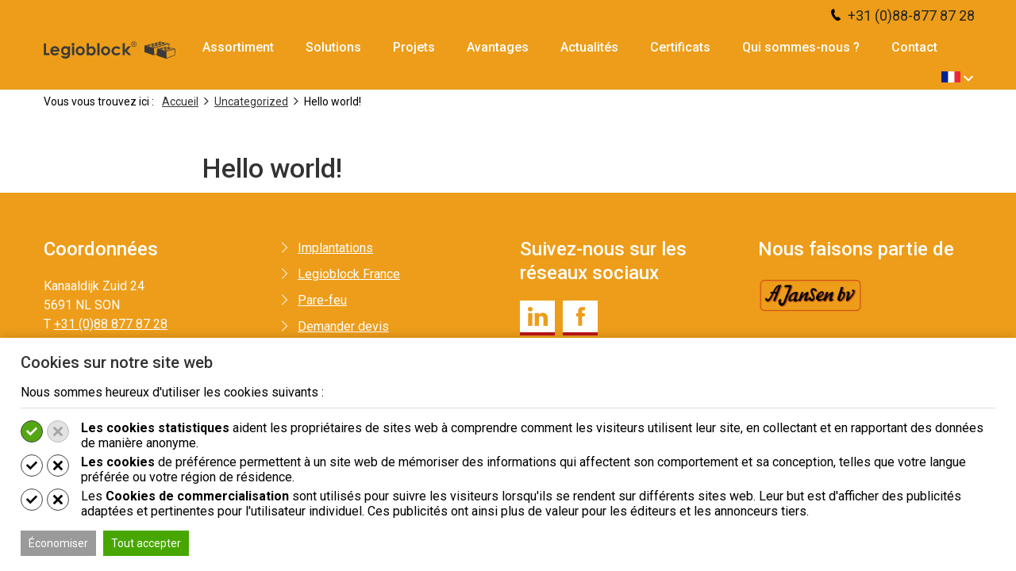

--- FILE ---
content_type: text/html; charset=UTF-8
request_url: https://www.legioblock.com/fr/hello-world
body_size: 11734
content:
<!DOCTYPE html>
<!--[if lt IE 7]><html class="no-js lt-ie9 lt-ie8 lt-ie7" lang="fr-FR"><![endif]-->
<!--[if IE 7]>   <html class="no-js lt-ie9 lt-ie8" lang="fr-FR"><![endif]-->
<!--[if IE 8]>   <html class="no-js lt-ie9" lang="fr-FR"><![endif]-->
<!--[if gt IE 8]><!--><html class="no-js" lang="fr-FR"><!--<![endif]-->
<head>
    <meta charset="UTF-8">
    <meta name="viewport" content="width=device-width, initial-scale=1.0">
    <title>Hello world! - Legioblock FR</title>
<link data-rocket-preload as="style" href="https://fonts.googleapis.com/css?family=Roboto%3A300%2C400%2C500%2C700&#038;display=swap" rel="preload">
<link href="https://fonts.googleapis.com/css?family=Roboto%3A300%2C400%2C500%2C700&#038;display=swap" media="print" onload="this.media=&#039;all&#039;" rel="stylesheet">
<noscript><link rel="stylesheet" href="https://fonts.googleapis.com/css?family=Roboto%3A300%2C400%2C500%2C700&#038;display=swap"></noscript>
    <link rel="icon" type="image/png" href="https://www.legioblock.com/fr/wp-content/themes/legioblock_new/images/favicon.png" />
    <meta name='robots' content='index, follow, max-image-preview:large, max-snippet:-1, max-video-preview:-1' />
	<style>img:is([sizes="auto" i], [sizes^="auto," i]) { contain-intrinsic-size: 3000px 1500px }</style>
	
	<!-- This site is optimized with the Yoast SEO plugin v26.2 - https://yoast.com/wordpress/plugins/seo/ -->
	<link rel="canonical" href="https://www.legioblock.com/fr/hello-world" />
	<meta property="og:locale" content="fr_FR" />
	<meta property="og:type" content="article" />
	<meta property="og:title" content="Hello world! - Legioblock FR" />
	<meta property="og:description" content="Welcome to WordPress. This is your first post. Edit or delete it, then start writing!" />
	<meta property="og:url" content="https://www.legioblock.com/fr/hello-world" />
	<meta property="og:site_name" content="Legioblock FR" />
	<meta property="article:published_time" content="2017-02-06T10:37:00+00:00" />
	<meta name="author" content="2manydots" />
	<meta name="twitter:card" content="summary_large_image" />
	<meta name="twitter:label1" content="Écrit par" />
	<meta name="twitter:data1" content="2manydots" />
	<script type="application/ld+json" class="yoast-schema-graph">{"@context":"https://schema.org","@graph":[{"@type":"WebPage","@id":"https://www.legioblock.com/fr/hello-world","url":"https://www.legioblock.com/fr/hello-world","name":"Hello world! - Legioblock FR","isPartOf":{"@id":"https://www.legioblock.com/fr/#website"},"datePublished":"2017-02-06T10:37:00+00:00","author":{"@id":"https://www.legioblock.com/fr/#/schema/person/b8831d63276e96fc4d661ae74331000d"},"breadcrumb":{"@id":"https://www.legioblock.com/fr/hello-world#breadcrumb"},"inLanguage":"fr-FR","potentialAction":[{"@type":"ReadAction","target":["https://www.legioblock.com/fr/hello-world"]}]},{"@type":"BreadcrumbList","@id":"https://www.legioblock.com/fr/hello-world#breadcrumb","itemListElement":[{"@type":"ListItem","position":1,"name":"Home","item":"https://www.legioblock.com/fr/"},{"@type":"ListItem","position":2,"name":"Hello world!"}]},{"@type":"WebSite","@id":"https://www.legioblock.com/fr/#website","url":"https://www.legioblock.com/fr/","name":"Legioblock FR","description":"","potentialAction":[{"@type":"SearchAction","target":{"@type":"EntryPoint","urlTemplate":"https://www.legioblock.com/fr/?s={search_term_string}"},"query-input":{"@type":"PropertyValueSpecification","valueRequired":true,"valueName":"search_term_string"}}],"inLanguage":"fr-FR"},{"@type":"Person","@id":"https://www.legioblock.com/fr/#/schema/person/b8831d63276e96fc4d661ae74331000d","name":"2manydots","image":{"@type":"ImageObject","inLanguage":"fr-FR","@id":"https://www.legioblock.com/fr/#/schema/person/image/","url":"https://secure.gravatar.com/avatar/97d2ff8ec19df75618f6dfaeb186dd67d56730859540d78754905c1e62df85e2?s=96&d=mm&r=g","contentUrl":"https://secure.gravatar.com/avatar/97d2ff8ec19df75618f6dfaeb186dd67d56730859540d78754905c1e62df85e2?s=96&d=mm&r=g","caption":"2manydots"}}]}</script>
	<!-- / Yoast SEO plugin. -->


<link rel='dns-prefetch' href='//fonts.googleapis.com' />
<link href='https://fonts.gstatic.com' crossorigin rel='preconnect' />

		<script>

			function kj_get_cookie_by_name(e){var n=document.cookie,i=e+"=",o=n.indexOf("; "+i);if(-1==o){if(0!=(o=n.indexOf(i)))return null}else{o+=2;var r=document.cookie.indexOf(";",o);-1==r&&(r=n.length)}return decodeURIComponent(n.substring(o+i.length,r))}

			function kj_parse_string_to_array(t){let r=t.split(";"),i=[];for(let e of r){let[l,n]=e.split("="),o=l?l.trim():"",s=n?n.trim():"";""!==o&&(i[o]=s)}return i}

			kj_set_google_consent('default');

			function kj_set_google_consent(consent_mode = 'default') {

				window.dataLayer = window.dataLayer || [];
				function gtag(){dataLayer.push(arguments);}

				if (consent_mode == 'default') {

					gtag('consent', 'default', {
						  'ad_storage': 'denied',
						  'ad_user_data': 'denied',
						  'ad_personalization': 'denied',
						  'functionality_storage': 'denied',
						  'analytics_storage': 'denied',
						  'personalization_storage': 'denied',
						  'security_storage': 'granted'
					});

				}

				let kj_cookie_marketing = 'denied';
				let kj_cookie_functional = 'denied';
				let kj_cookie_prefered = 'denied';

				let kj_user_cookie_settings = kj_get_cookie_by_name('cookie_notice_settings');

				if (kj_user_cookie_settings !== null && kj_user_cookie_settings != "") {

					let kj_user_cookie_settings_parsed = kj_parse_string_to_array(kj_user_cookie_settings);

					if (kj_user_cookie_settings_parsed['cs-preferred'] == 'accept') {
						kj_cookie_prefered = 'granted';
					}

					if (kj_user_cookie_settings_parsed['cs-marketing'] == 'accept') {
						kj_cookie_marketing = 'granted';
					}

					if (kj_user_cookie_settings_parsed['cs-functional'] == 'accept') {
						kj_cookie_functional = 'granted';
					}

					gtag('consent', 'update', {
						  'ad_storage': kj_cookie_marketing,
						  'ad_user_data': kj_cookie_marketing,
						  'ad_personalization': kj_cookie_marketing,
						  'functionality_storage': kj_cookie_prefered,
						  'analytics_storage': kj_cookie_functional,
						  'personalization_storage': kj_cookie_prefered,
						  'security_storage': kj_cookie_functional
					});

				}


			}

		</script>

		<link rel="alternate" type="application/rss+xml" title="Legioblock FR &raquo; Hello world! Flux des commentaires" href="https://www.legioblock.com/fr/hello-world/feed" />
<link rel='stylesheet' id='wp-block-library-css' href='https://www.legioblock.com/fr/wp-includes/css/dist/block-library/style.min.css?ver=6.8.3' type='text/css' media='all' />
<style id='classic-theme-styles-inline-css' type='text/css'>
/*! This file is auto-generated */
.wp-block-button__link{color:#fff;background-color:#32373c;border-radius:9999px;box-shadow:none;text-decoration:none;padding:calc(.667em + 2px) calc(1.333em + 2px);font-size:1.125em}.wp-block-file__button{background:#32373c;color:#fff;text-decoration:none}
</style>
<link rel='stylesheet' id='wp-components-css' href='https://www.legioblock.com/fr/wp-includes/css/dist/components/style.min.css?ver=6.8.3' type='text/css' media='all' />
<link rel='stylesheet' id='wp-preferences-css' href='https://www.legioblock.com/fr/wp-includes/css/dist/preferences/style.min.css?ver=6.8.3' type='text/css' media='all' />
<link rel='stylesheet' id='wp-block-editor-css' href='https://www.legioblock.com/fr/wp-includes/css/dist/block-editor/style.min.css?ver=6.8.3' type='text/css' media='all' />
<link rel='stylesheet' id='popup-maker-block-library-style-css' href='https://www.legioblock.com/fr/wp-content/plugins/popup-maker/dist/packages/block-library-style.css?ver=dbea705cfafe089d65f1' type='text/css' media='all' />
<style id='global-styles-inline-css' type='text/css'>
:root{--wp--preset--aspect-ratio--square: 1;--wp--preset--aspect-ratio--4-3: 4/3;--wp--preset--aspect-ratio--3-4: 3/4;--wp--preset--aspect-ratio--3-2: 3/2;--wp--preset--aspect-ratio--2-3: 2/3;--wp--preset--aspect-ratio--16-9: 16/9;--wp--preset--aspect-ratio--9-16: 9/16;--wp--preset--color--black: #000000;--wp--preset--color--cyan-bluish-gray: #abb8c3;--wp--preset--color--white: #ffffff;--wp--preset--color--pale-pink: #f78da7;--wp--preset--color--vivid-red: #cf2e2e;--wp--preset--color--luminous-vivid-orange: #ff6900;--wp--preset--color--luminous-vivid-amber: #fcb900;--wp--preset--color--light-green-cyan: #7bdcb5;--wp--preset--color--vivid-green-cyan: #00d084;--wp--preset--color--pale-cyan-blue: #8ed1fc;--wp--preset--color--vivid-cyan-blue: #0693e3;--wp--preset--color--vivid-purple: #9b51e0;--wp--preset--gradient--vivid-cyan-blue-to-vivid-purple: linear-gradient(135deg,rgba(6,147,227,1) 0%,rgb(155,81,224) 100%);--wp--preset--gradient--light-green-cyan-to-vivid-green-cyan: linear-gradient(135deg,rgb(122,220,180) 0%,rgb(0,208,130) 100%);--wp--preset--gradient--luminous-vivid-amber-to-luminous-vivid-orange: linear-gradient(135deg,rgba(252,185,0,1) 0%,rgba(255,105,0,1) 100%);--wp--preset--gradient--luminous-vivid-orange-to-vivid-red: linear-gradient(135deg,rgba(255,105,0,1) 0%,rgb(207,46,46) 100%);--wp--preset--gradient--very-light-gray-to-cyan-bluish-gray: linear-gradient(135deg,rgb(238,238,238) 0%,rgb(169,184,195) 100%);--wp--preset--gradient--cool-to-warm-spectrum: linear-gradient(135deg,rgb(74,234,220) 0%,rgb(151,120,209) 20%,rgb(207,42,186) 40%,rgb(238,44,130) 60%,rgb(251,105,98) 80%,rgb(254,248,76) 100%);--wp--preset--gradient--blush-light-purple: linear-gradient(135deg,rgb(255,206,236) 0%,rgb(152,150,240) 100%);--wp--preset--gradient--blush-bordeaux: linear-gradient(135deg,rgb(254,205,165) 0%,rgb(254,45,45) 50%,rgb(107,0,62) 100%);--wp--preset--gradient--luminous-dusk: linear-gradient(135deg,rgb(255,203,112) 0%,rgb(199,81,192) 50%,rgb(65,88,208) 100%);--wp--preset--gradient--pale-ocean: linear-gradient(135deg,rgb(255,245,203) 0%,rgb(182,227,212) 50%,rgb(51,167,181) 100%);--wp--preset--gradient--electric-grass: linear-gradient(135deg,rgb(202,248,128) 0%,rgb(113,206,126) 100%);--wp--preset--gradient--midnight: linear-gradient(135deg,rgb(2,3,129) 0%,rgb(40,116,252) 100%);--wp--preset--font-size--small: 13px;--wp--preset--font-size--medium: 20px;--wp--preset--font-size--large: 36px;--wp--preset--font-size--x-large: 42px;--wp--preset--spacing--20: 0.44rem;--wp--preset--spacing--30: 0.67rem;--wp--preset--spacing--40: 1rem;--wp--preset--spacing--50: 1.5rem;--wp--preset--spacing--60: 2.25rem;--wp--preset--spacing--70: 3.38rem;--wp--preset--spacing--80: 5.06rem;--wp--preset--shadow--natural: 6px 6px 9px rgba(0, 0, 0, 0.2);--wp--preset--shadow--deep: 12px 12px 50px rgba(0, 0, 0, 0.4);--wp--preset--shadow--sharp: 6px 6px 0px rgba(0, 0, 0, 0.2);--wp--preset--shadow--outlined: 6px 6px 0px -3px rgba(255, 255, 255, 1), 6px 6px rgba(0, 0, 0, 1);--wp--preset--shadow--crisp: 6px 6px 0px rgba(0, 0, 0, 1);}:where(.is-layout-flex){gap: 0.5em;}:where(.is-layout-grid){gap: 0.5em;}body .is-layout-flex{display: flex;}.is-layout-flex{flex-wrap: wrap;align-items: center;}.is-layout-flex > :is(*, div){margin: 0;}body .is-layout-grid{display: grid;}.is-layout-grid > :is(*, div){margin: 0;}:where(.wp-block-columns.is-layout-flex){gap: 2em;}:where(.wp-block-columns.is-layout-grid){gap: 2em;}:where(.wp-block-post-template.is-layout-flex){gap: 1.25em;}:where(.wp-block-post-template.is-layout-grid){gap: 1.25em;}.has-black-color{color: var(--wp--preset--color--black) !important;}.has-cyan-bluish-gray-color{color: var(--wp--preset--color--cyan-bluish-gray) !important;}.has-white-color{color: var(--wp--preset--color--white) !important;}.has-pale-pink-color{color: var(--wp--preset--color--pale-pink) !important;}.has-vivid-red-color{color: var(--wp--preset--color--vivid-red) !important;}.has-luminous-vivid-orange-color{color: var(--wp--preset--color--luminous-vivid-orange) !important;}.has-luminous-vivid-amber-color{color: var(--wp--preset--color--luminous-vivid-amber) !important;}.has-light-green-cyan-color{color: var(--wp--preset--color--light-green-cyan) !important;}.has-vivid-green-cyan-color{color: var(--wp--preset--color--vivid-green-cyan) !important;}.has-pale-cyan-blue-color{color: var(--wp--preset--color--pale-cyan-blue) !important;}.has-vivid-cyan-blue-color{color: var(--wp--preset--color--vivid-cyan-blue) !important;}.has-vivid-purple-color{color: var(--wp--preset--color--vivid-purple) !important;}.has-black-background-color{background-color: var(--wp--preset--color--black) !important;}.has-cyan-bluish-gray-background-color{background-color: var(--wp--preset--color--cyan-bluish-gray) !important;}.has-white-background-color{background-color: var(--wp--preset--color--white) !important;}.has-pale-pink-background-color{background-color: var(--wp--preset--color--pale-pink) !important;}.has-vivid-red-background-color{background-color: var(--wp--preset--color--vivid-red) !important;}.has-luminous-vivid-orange-background-color{background-color: var(--wp--preset--color--luminous-vivid-orange) !important;}.has-luminous-vivid-amber-background-color{background-color: var(--wp--preset--color--luminous-vivid-amber) !important;}.has-light-green-cyan-background-color{background-color: var(--wp--preset--color--light-green-cyan) !important;}.has-vivid-green-cyan-background-color{background-color: var(--wp--preset--color--vivid-green-cyan) !important;}.has-pale-cyan-blue-background-color{background-color: var(--wp--preset--color--pale-cyan-blue) !important;}.has-vivid-cyan-blue-background-color{background-color: var(--wp--preset--color--vivid-cyan-blue) !important;}.has-vivid-purple-background-color{background-color: var(--wp--preset--color--vivid-purple) !important;}.has-black-border-color{border-color: var(--wp--preset--color--black) !important;}.has-cyan-bluish-gray-border-color{border-color: var(--wp--preset--color--cyan-bluish-gray) !important;}.has-white-border-color{border-color: var(--wp--preset--color--white) !important;}.has-pale-pink-border-color{border-color: var(--wp--preset--color--pale-pink) !important;}.has-vivid-red-border-color{border-color: var(--wp--preset--color--vivid-red) !important;}.has-luminous-vivid-orange-border-color{border-color: var(--wp--preset--color--luminous-vivid-orange) !important;}.has-luminous-vivid-amber-border-color{border-color: var(--wp--preset--color--luminous-vivid-amber) !important;}.has-light-green-cyan-border-color{border-color: var(--wp--preset--color--light-green-cyan) !important;}.has-vivid-green-cyan-border-color{border-color: var(--wp--preset--color--vivid-green-cyan) !important;}.has-pale-cyan-blue-border-color{border-color: var(--wp--preset--color--pale-cyan-blue) !important;}.has-vivid-cyan-blue-border-color{border-color: var(--wp--preset--color--vivid-cyan-blue) !important;}.has-vivid-purple-border-color{border-color: var(--wp--preset--color--vivid-purple) !important;}.has-vivid-cyan-blue-to-vivid-purple-gradient-background{background: var(--wp--preset--gradient--vivid-cyan-blue-to-vivid-purple) !important;}.has-light-green-cyan-to-vivid-green-cyan-gradient-background{background: var(--wp--preset--gradient--light-green-cyan-to-vivid-green-cyan) !important;}.has-luminous-vivid-amber-to-luminous-vivid-orange-gradient-background{background: var(--wp--preset--gradient--luminous-vivid-amber-to-luminous-vivid-orange) !important;}.has-luminous-vivid-orange-to-vivid-red-gradient-background{background: var(--wp--preset--gradient--luminous-vivid-orange-to-vivid-red) !important;}.has-very-light-gray-to-cyan-bluish-gray-gradient-background{background: var(--wp--preset--gradient--very-light-gray-to-cyan-bluish-gray) !important;}.has-cool-to-warm-spectrum-gradient-background{background: var(--wp--preset--gradient--cool-to-warm-spectrum) !important;}.has-blush-light-purple-gradient-background{background: var(--wp--preset--gradient--blush-light-purple) !important;}.has-blush-bordeaux-gradient-background{background: var(--wp--preset--gradient--blush-bordeaux) !important;}.has-luminous-dusk-gradient-background{background: var(--wp--preset--gradient--luminous-dusk) !important;}.has-pale-ocean-gradient-background{background: var(--wp--preset--gradient--pale-ocean) !important;}.has-electric-grass-gradient-background{background: var(--wp--preset--gradient--electric-grass) !important;}.has-midnight-gradient-background{background: var(--wp--preset--gradient--midnight) !important;}.has-small-font-size{font-size: var(--wp--preset--font-size--small) !important;}.has-medium-font-size{font-size: var(--wp--preset--font-size--medium) !important;}.has-large-font-size{font-size: var(--wp--preset--font-size--large) !important;}.has-x-large-font-size{font-size: var(--wp--preset--font-size--x-large) !important;}
:where(.wp-block-post-template.is-layout-flex){gap: 1.25em;}:where(.wp-block-post-template.is-layout-grid){gap: 1.25em;}
:where(.wp-block-columns.is-layout-flex){gap: 2em;}:where(.wp-block-columns.is-layout-grid){gap: 2em;}
:root :where(.wp-block-pullquote){font-size: 1.5em;line-height: 1.6;}
</style>
<link rel='stylesheet' id='style.css-css' href='https://www.legioblock.com/fr/wp-content/themes/legioblock_new/style.css?ver=1.0.1' type='text/css' media='all' />

<script type="text/javascript" src="https://www.legioblock.com/fr/wp-includes/js/jquery/jquery.min.js?ver=3.7.1" id="jquery-core-js"></script>
<script type="text/javascript" src="https://www.legioblock.com/fr/wp-includes/js/jquery/jquery-migrate.min.js?ver=3.4.1" id="jquery-migrate-js"></script>
<link rel="https://api.w.org/" href="https://www.legioblock.com/fr/wp-json/" /><link rel="alternate" title="JSON" type="application/json" href="https://www.legioblock.com/fr/wp-json/wp/v2/posts/1" /><link rel="EditURI" type="application/rsd+xml" title="RSD" href="https://www.legioblock.com/fr/xmlrpc.php?rsd" />
<meta name="generator" content="WordPress 6.8.3" />
<link rel='shortlink' href='https://www.legioblock.com/fr/?p=1' />
<link rel="alternate" title="oEmbed (JSON)" type="application/json+oembed" href="https://www.legioblock.com/fr/wp-json/oembed/1.0/embed?url=https%3A%2F%2Fwww.legioblock.com%2Ffr%2Fhello-world" />
<link rel="alternate" title="oEmbed (XML)" type="text/xml+oembed" href="https://www.legioblock.com/fr/wp-json/oembed/1.0/embed?url=https%3A%2F%2Fwww.legioblock.com%2Ffr%2Fhello-world&#038;format=xml" />
<style type="text/css">.recentcomments a{display:inline !important;padding:0 !important;margin:0 !important;}</style>		<style type="text/css" id="wp-custom-css">
			/* .header {
    background-color: #8eb83f;
    padding-top: 22px;
    border-bottom: 5px solid white;
}
.main-footer {
    background-color: #8eb83f;
    padding-top: 56px;
    padding-bottom: 28px;
} */
.homepage-top-section .content-wrapper {
    background-color: #8eb83f;
    padding: 15px 30px 15px 30px;
    margin-bottom: 25px;
/*     height: 370px; */
		min-height: 470px;
    position: relative;
  p {
    color: black;
    }
  h1{
    color: white;
    }
  .btn{
    background-color: transparent;
    border: 2px solid white
  }
  .btn :hover{
    background-color: transparent;
    border: 2px solid white
  }
  
}
/* .menu-top-nav-container .main-nav .menu-item.menu-item-has-children ul.sub-menu li {
	background-color: #8eb83f;
}
.language-select .other-languages{
background-color: #8eb83f;
} */

.top-header-image-title 
{
	display: none !important;
/* font-size: 61px;	
color: white;	font-weight: 600;	
text-transform: uppercase;		
bottom: 0;	
position: absolute;		
padding-bottom: 105px;		
padding-left: 15px;

	span
	{
		color: #8eb83f!important;
	} */
}

/* body.home .top-header-image::before {
    content: '';
    position: absolute;
    top: 0;
    left: 0;
    width: 100%;
    height: 100%;
        background: linear-gradient(0deg, #254b25, transparent 60%);
} */
/* 
.mobile-menu{
background-color: #8eb83f;
} */
@media only screen and (max-width: 600px) {
  .top-header-image-title 
{
font-size: 25px;	
color: white;	font-weight: 600;	
text-transform: uppercase;		
bottom: 0;	
position: absolute;		
padding-bottom: 105px;		
padding-left: 15px;

	span
	{
		color: #8eb83f!important;
	}
}
}

.top-header-section .top-header-image {
		max-width: 100vw !important;
	}


.page-id-1245 {
	@media only screen and (max-width: 767px) {
		.top-header-image {
			min-height:180px !important;
		}
		
		h1 {
			font-size: 28px !important;
		}
		
		.top-header-section {
			margin-bottom: 180px !important;
		}
		
		.slogan-wrapper {
			bottom: -160px !important;
		}
	}
	
	#section-1 {

		@media only screen and (min-width: 64.0625em) {
    .row>.columns.large-3 {
        width: 25%;
			
			h3 {
				font-size:20px !important;
			}
    }
}
	}
	
	#section-2 {
		ul {
			margin-bottom: 25px !important;
		}
	}
	
		.linkgeel {
			background: #e1972b !important;
			padding: 10px 25px !important;
			color: white !important;
			text-decoration: none !important;
			display: inline-block !important;
		}
		
		.linkgroen {
			background: #005a26 !important;
			padding: 10px 25px !important;
			color: white !important;
			text-decoration: none !important;
			display: inline-block !important;
		}
 #section-2, #section-3, #section-4 {
				@media only screen and (min-width: 64.0625em){

				.row {
			display: flex !important;
			align-items: center !important;
					}	}
	}
	
	#section-3 {
		blockquote {
			border-left: 8px solid #005a26;
			padding-left: 10px !important;
			margin-left: 0 !important;
			
			p {
				font-size: 18px !important;
			}
		}
	}
	
	#section-5 {
		background: #e1972b !important;
		margin-bottom: 0px !important;
		padding-bottom: 25px !important;
		padding-top: 35px !important;
		
		.content {
			text-align: center !important;
		}
	}
	
	#section-6 {
		background: #e1972b !important;
		
		.inner-wrapper {
			padding: 20px 10px 10px 10px !important;
			background: white !important;
			border: 1px solid #e1972b !important;
			
			h4 {
				font-size: 18px !important;
			}
		}
		
		@media only screen and (min-width: 64.0625em) {
    .row>.columns.large-4 {
        width: 16.66% !important;
    }
}
	}
	
	#section-8, #section-4 {
    background: #daecd0 !important;
    padding: 50px 0 !important;
		margin-bottom: 0 !important;
	}
}

#kj-cta-block a {
	text-decoration: none !important;
	border: 1px solid white;
	padding: 5px 15px;
}
/* Pagina certificaten */

.page-id-1295 {
	background: white !important;
	
	.content li a {
		color: #005a26 !important;
	}
	#section-1, #section-5, #section-9 {
		padding-top: 40px !important;
		background: #eaf2e5 !important;
		margin-bottom: 0 !important;
	}
	
	#section-2, #section-6, #section-10 {
		background: #eaf2e5 !important;
		padding-bottom: 40px !important;
		
		a {
			color: #005a26 !important;
		}
		
		img {
			margin-bottom: 10px !important;
		}
	}
	
	#section-3, #section-7 {
		margin-bottom: 0 !important;
	}
	
	@media only screen and (min-width: 64.0625em) {
		.large-8 {
			width:90% !important;
		}
		
		.large-push-2 {
			left: 0 !important;
		}
		
		#section-12 {
			.large-8 {
				width:80% !important;
			}
		
			.large-push-2 {
				left: 10% !important;
			}
		}
	}

	
}		</style>
		    <!-- Google Tag Manager -->
    <script>(function(w,d,s,l,i){w[l]=w[l]||[];w[l].push({'gtm.start':
    new Date().getTime(),event:'gtm.js'});var f=d.getElementsByTagName(s)[0],
    j=d.createElement(s),dl=l!='dataLayer'?'&l='+l:'';j.async=true;j.src=
    'https://www.googletagmanager.com/gtm.js?id='+i+dl;f.parentNode.insertBefore(j,f);
    })(window,document,'script','dataLayer','GTM-NKDQGKS');</script>
    <!-- End Google Tag Manager -->
<meta name="generator" content="WP Rocket 3.20.0.3" data-wpr-features="wpr_preload_links wpr_desktop" /></head>
<body class="wp-singular post-template-default single single-post postid-1 single-format-standard wp-theme-legioblock_new body-offset">
    <!-- Google Tag Manager (noscript) -->
    <noscript><iframe src="https://www.googletagmanager.com/ns.html?id=GTM-NKDQGKS"
    height="0" width="0" style="display:none;visibility:hidden"></iframe></noscript>
    <!-- End Google Tag Manager (noscript) -->
    <header data-rocket-location-hash="b51f119bbd739cbd7b54cc096db11afd" class="header headroom">
	    
	        <section data-rocket-location-hash="b6f3b47bc00486be8ef27702a2bb5d93" class="mobile-phone-bar">
		        <div data-rocket-location-hash="8cf8b233c168af269a213b6e05d249f9" class="row">
			        	            
			        <div class="mobile-phone-link">
			        	<a href="tel:+31888778728"><img src="https://www.legioblock.com/fr/wp-content/themes/legioblock_new/images/sprites/tel_header.svg" alt="phone-icon"> +31 (0)88-877 87 28</a>
			        </div>
			       
		        </div>
	        </section>
        <div data-rocket-location-hash="5af47f6829f724b092e5b844a38e0bc1" class="row">
            <div data-rocket-location-hash="ab245ced0ba5274aef4d1b9d8e1a2b5e" class="medium-12 columns">
                <a href="https://www.legioblock.com/fr" class="logo">
                    <img src="https://www.legioblock.com/fr/wp-content/themes/legioblock_new/images/sprites/logo.svg" alt="logo">
                </a>
                <div class="menu-top-nav-container"><ul id="menu-top-nav" class="main-nav"><li id="menu-item-497" class="menu-item menu-item-type-post_type menu-item-object-page menu-item-497"><a href="https://www.legioblock.com/fr/assortiment">Assortiment</a></li>
<li id="menu-item-216" class="menu-item menu-item-type-post_type menu-item-object-page menu-item-has-children menu-item-216"><a href="https://www.legioblock.com/fr/solutions">Solutions</a>
<ul class="sub-menu">
	<li id="menu-item-231" class="menu-item menu-item-type-post_type menu-item-object-page menu-item-231"><a href="https://www.legioblock.com/fr/solutions/casiers-de-stockage-en-beton">Casiers de stockage en béton</a></li>
	<li id="menu-item-232" class="menu-item menu-item-type-post_type menu-item-object-page menu-item-232"><a href="https://www.legioblock.com/fr/solutions/murs-de-soutenement">Murs de soutènement</a></li>
	<li id="menu-item-230" class="menu-item menu-item-type-post_type menu-item-object-page menu-item-230"><a href="https://www.legioblock.com/fr/solutions/espaces-de-stockage">Espaces de stockage</a></li>
	<li id="menu-item-229" class="menu-item menu-item-type-post_type menu-item-object-page menu-item-229"><a href="https://www.legioblock.com/fr/solutions/cases-densilage-et-silos">Cases d’ensilage et silos</a></li>
	<li id="menu-item-228" class="menu-item menu-item-type-post_type menu-item-object-page menu-item-228"><a href="https://www.legioblock.com/fr/solutions/entrepots-de-stockage-de-sel">Entrepôts de stockage de sel</a></li>
	<li id="menu-item-1070" class="menu-item menu-item-type-post_type menu-item-object-page menu-item-1070"><a href="https://www.legioblock.com/fr/solutions/talus">Talus</a></li>
	<li id="menu-item-227" class="menu-item menu-item-type-post_type menu-item-object-page menu-item-227"><a href="https://www.legioblock.com/fr/solutions/barrieres-de-securite">Barrières de sécurité</a></li>
	<li id="menu-item-1345" class="menu-item menu-item-type-post_type menu-item-object-page menu-item-1345"><a href="https://www.legioblock.com/fr/solutions/stockage-de-batteries">Stockage de batteries</a></li>
</ul>
</li>
<li id="menu-item-176" class="menu-item menu-item-type-post_type menu-item-object-page menu-item-176"><a href="https://www.legioblock.com/fr/projets">Projets</a></li>
<li id="menu-item-223" class="menu-item menu-item-type-post_type menu-item-object-page menu-item-has-children menu-item-223"><a href="https://www.legioblock.com/fr/avantages">Avantages</a>
<ul class="sub-menu">
	<li id="menu-item-226" class="menu-item menu-item-type-post_type menu-item-object-page menu-item-226"><a href="https://www.legioblock.com/fr/avantages/pare-feu">Pare-feu</a></li>
	<li id="menu-item-241" class="menu-item menu-item-type-post_type menu-item-object-page menu-item-241"><a href="https://www.legioblock.com/fr/avantages/flexible">Flexible</a></li>
	<li id="menu-item-242" class="menu-item menu-item-type-post_type menu-item-object-page menu-item-242"><a href="https://www.legioblock.com/fr/avantages/empilable">Empilable</a></li>
	<li id="menu-item-239" class="menu-item menu-item-type-post_type menu-item-object-page menu-item-239"><a href="https://www.legioblock.com/fr/avantages/empilable-en-hauteur">Empilable en hauteur</a></li>
	<li id="menu-item-238" class="menu-item menu-item-type-post_type menu-item-object-page menu-item-238"><a href="https://www.legioblock.com/fr/avantages/durable">Durable</a></li>
	<li id="menu-item-240" class="menu-item menu-item-type-post_type menu-item-object-page menu-item-240"><a href="https://www.legioblock.com/fr/avantages/antibruit">Antibruit</a></li>
</ul>
</li>
<li id="menu-item-1021" class="menu-item menu-item-type-post_type menu-item-object-page menu-item-1021"><a href="https://www.legioblock.com/fr/actualites">Actualités</a></li>
<li id="menu-item-1319" class="menu-item menu-item-type-post_type menu-item-object-page menu-item-1319"><a href="https://www.legioblock.com/fr/certificats">Certificats</a></li>
<li id="menu-item-496" class="menu-item menu-item-type-post_type menu-item-object-page menu-item-has-children menu-item-496"><a href="https://www.legioblock.com/fr/qui-sommes-nous">Qui sommes-nous ?</a>
<ul class="sub-menu">
	<li id="menu-item-504" class="menu-item menu-item-type-post_type menu-item-object-page menu-item-504"><a href="https://www.legioblock.com/fr/qui-sommes-nous/implantations">Implantations</a></li>
	<li id="menu-item-505" class="menu-item menu-item-type-post_type menu-item-object-page menu-item-505"><a href="https://www.legioblock.com/fr/qui-sommes-nous/carriere">Carrière</a></li>
</ul>
</li>
<li id="menu-item-185" class="menu-item menu-item-type-post_type menu-item-object-page menu-item-185"><a href="https://www.legioblock.com/fr/contact">Contact</a></li>
</ul></div>                <div class="menu-toggler">
                    <div class="menu-title">                                
                        <div class="nav-icon">
                          <span></span>
                          <span></span>
                          <span></span>
                        </div>
                    </div>
                </div>
                <div class="language-select" onclick="void(0)">
                      
                                                                                                                <a class="current-language" href="https://www.legioblock.com/fr">
                                    <img src="https://www.legioblock.com/fr/wp-content/uploads/sites/6/2017/05/taal-frankrijk.png" alt="lang">
                                </a>
                                                                                                                                                                                                                                                                                                                                                                    <ul class="other-languages">
                                                                                                                            
                                                                                                                                <li>
                                        <a href="https://www.legioblock.com">
                                            <img src="https://www.legioblock.com/fr/wp-content/uploads/sites/6/2017/05/taal-nederland.png" alt="lang">
                                        </a>
                                    </li>
                                                                
                                                                                                                                <li>
                                        <a href="https://www.legioblock.com/en">
                                            <img src="https://www.legioblock.com/fr/wp-content/uploads/sites/6/2017/05/taal-engeland.png" alt="lang">
                                        </a>
                                    </li>
                                                                
                                                                                                                                <li>
                                        <a href="https://www.legioblock.com/de">
                                            <img src="https://www.legioblock.com/fr/wp-content/uploads/sites/6/2017/05/taal-duitsland.png" alt="lang">
                                        </a>
                                    </li>
                                                                
                                                    </ul>                        
                                        <div class="arrow-select"></div>
                </div>                
                <div class="large-12 medium-12 small-12 columns">
                    <div class="mobile-menu">
                                                <div class="main-nav-container"><ul id="menu-mobile-nav" class="main-nav"><li id="menu-item-174" class="menu-item menu-item-type-post_type menu-item-object-page menu-item-174"><a href="https://www.legioblock.com/fr/assortiment">Assortiment</a><span class="arrow"></span></li>
<li id="menu-item-543" class="menu-item menu-item-type-post_type menu-item-object-page menu-item-has-children menu-item-543"><a href="https://www.legioblock.com/fr/solutions">Solutions</a><span class="arrow"></span>
<ul class="sub-menu">
	<li id="menu-item-546" class="menu-item menu-item-type-post_type menu-item-object-page menu-item-546"><a href="https://www.legioblock.com/fr/solutions/casiers-de-stockage-en-beton">Casiers de stockage en béton</a><span class="arrow"></span></li>
	<li id="menu-item-545" class="menu-item menu-item-type-post_type menu-item-object-page menu-item-545"><a href="https://www.legioblock.com/fr/solutions/murs-de-soutenement">Murs de soutènement</a><span class="arrow"></span></li>
	<li id="menu-item-547" class="menu-item menu-item-type-post_type menu-item-object-page menu-item-547"><a href="https://www.legioblock.com/fr/solutions/espaces-de-stockage">Espaces de stockage</a><span class="arrow"></span></li>
	<li id="menu-item-548" class="menu-item menu-item-type-post_type menu-item-object-page menu-item-548"><a href="https://www.legioblock.com/fr/solutions/cases-densilage-et-silos">Cases d’ensilage et silos</a><span class="arrow"></span></li>
	<li id="menu-item-549" class="menu-item menu-item-type-post_type menu-item-object-page menu-item-549"><a href="https://www.legioblock.com/fr/solutions/entrepots-de-stockage-de-sel">Entrepôts de stockage de sel</a><span class="arrow"></span></li>
	<li id="menu-item-1069" class="menu-item menu-item-type-post_type menu-item-object-page menu-item-1069"><a href="https://www.legioblock.com/fr/solutions/talus">Talus</a><span class="arrow"></span></li>
	<li id="menu-item-544" class="menu-item menu-item-type-post_type menu-item-object-page menu-item-544"><a href="https://www.legioblock.com/fr/solutions/barrieres-de-securite">Barrières de sécurité</a><span class="arrow"></span></li>
	<li id="menu-item-1344" class="menu-item menu-item-type-post_type menu-item-object-page menu-item-1344"><a href="https://www.legioblock.com/fr/solutions/stockage-de-batteries">Stockage de batteries</a><span class="arrow"></span></li>
</ul>
</li>
<li id="menu-item-173" class="menu-item menu-item-type-post_type menu-item-object-page menu-item-173"><a href="https://www.legioblock.com/fr/projets">Projets</a><span class="arrow"></span></li>
<li id="menu-item-536" class="menu-item menu-item-type-post_type menu-item-object-page menu-item-has-children menu-item-536"><a href="https://www.legioblock.com/fr/avantages">Avantages</a><span class="arrow"></span>
<ul class="sub-menu">
	<li id="menu-item-542" class="menu-item menu-item-type-post_type menu-item-object-page menu-item-542"><a href="https://www.legioblock.com/fr/avantages/pare-feu">Pare-feu</a><span class="arrow"></span></li>
	<li id="menu-item-540" class="menu-item menu-item-type-post_type menu-item-object-page menu-item-540"><a href="https://www.legioblock.com/fr/avantages/flexible">Flexible</a><span class="arrow"></span></li>
	<li id="menu-item-541" class="menu-item menu-item-type-post_type menu-item-object-page menu-item-541"><a href="https://www.legioblock.com/fr/avantages/empilable">Empilable</a><span class="arrow"></span></li>
	<li id="menu-item-538" class="menu-item menu-item-type-post_type menu-item-object-page menu-item-538"><a href="https://www.legioblock.com/fr/avantages/empilable-en-hauteur">Empilable en hauteur</a><span class="arrow"></span></li>
	<li id="menu-item-537" class="menu-item menu-item-type-post_type menu-item-object-page menu-item-537"><a href="https://www.legioblock.com/fr/avantages/durable">Durable</a><span class="arrow"></span></li>
	<li id="menu-item-539" class="menu-item menu-item-type-post_type menu-item-object-page menu-item-539"><a href="https://www.legioblock.com/fr/avantages/antibruit">Antibruit</a><span class="arrow"></span></li>
</ul>
</li>
<li id="menu-item-1020" class="menu-item menu-item-type-post_type menu-item-object-page menu-item-1020"><a href="https://www.legioblock.com/fr/actualites">Actualités</a><span class="arrow"></span></li>
<li id="menu-item-731" class="menu-item menu-item-type-post_type menu-item-object-page menu-item-731"><a href="https://www.legioblock.com/fr/?page_id=613">Certificats</a><span class="arrow"></span></li>
<li id="menu-item-532" class="menu-item menu-item-type-post_type menu-item-object-page menu-item-has-children menu-item-532"><a href="https://www.legioblock.com/fr/qui-sommes-nous">Qui sommes-nous ?</a><span class="arrow"></span>
<ul class="sub-menu">
	<li id="menu-item-534" class="menu-item menu-item-type-post_type menu-item-object-page menu-item-534"><a href="https://www.legioblock.com/fr/qui-sommes-nous/implantations">Implantations</a><span class="arrow"></span></li>
	<li id="menu-item-535" class="menu-item menu-item-type-post_type menu-item-object-page menu-item-535"><a href="https://www.legioblock.com/fr/qui-sommes-nous/carriere">Carrière</a><span class="arrow"></span></li>
</ul>
</li>
<li id="menu-item-199" class="menu-item menu-item-type-post_type menu-item-object-page menu-item-199"><a href="https://www.legioblock.com/fr/contact">Contact</a><span class="arrow"></span></li>
</ul></div>                    </div>
                </div>
            </div>
        </div>
    </header>
    <main data-rocket-location-hash="3e2b22620a27662a0e53c0a25e44720c" class="main">
        
                                                    <div data-rocket-location-hash="bdbd5dde0cef9bd4e68f2597c9c5e63f" class="row">
                    <div data-rocket-location-hash="a9200a8f4dbe121994f0030545195917" class="large-7 medium-9 small-12 columns">
                        <div class="breadcrumbs" typeof="BreadcrumbList" vocab="https://schema.org/">
                            <!-- Breadcrumb NavXT 7.4.1 -->
Vous vous trouvez ici :<span property="itemListElement" typeof="ListItem"><a property="item" typeof="WebPage" title="Go to Legioblock FR." href="https://www.legioblock.com/fr" class="home"><span property="name">Accueil</span></a><meta property="position" content="1"></span><i class="fa fa-angle-right"></i><span property="itemListElement" typeof="ListItem"><a property="item" typeof="WebPage" title="Go to the Uncategorized category archives." href="https://www.legioblock.com/fr/category/uncategorized" class="taxonomy category"><span property="name">Uncategorized</span></a><meta property="position" content="2"></span><i class="fa fa-angle-right"></i><span property="itemListElement" typeof="ListItem"><span property="name">Hello world!</span><meta property="position" content="3"></span>                        </div>                        
                    </div>
              
                </div>
                <div data-rocket-location-hash="101c550418fcae4e29d05773bbacb152" class="row">
                    <div data-rocket-location-hash="a725381984644ee4c48753ccc390a237" class="large-8 large-push-2 medium-10 medium-push-1 small-12 columns">
                        <h1>Hello world!</h1>
                    </div>
                </div>
                                


                            
    </main>

<footer data-rocket-location-hash="0de9814e25f523cf73d3211e5c4aa367" class="main-footer">
    <div data-rocket-location-hash="886052d89aa58b7a0d9180233ecfb60b" class="row">
                                                    <div data-rocket-location-hash="b3fe220a4884240020d69262bb4b9953" class="large-3 medium-6 small-12 columns footer-column">
                                            <h3>Coordonnées</h3>
                                                                                            <div class="content">
                                <p>Kanaaldijk Zuid 24<br />
5691 NL SON<br />
T <a href="tel:+310888778728">+31 (0)88 877 87 28</a><br />
E <a href="mailto:sales@legioblock.com">sales@legioblock.com</a></p>
<p>&nbsp;</p>
<p>&nbsp;</p>
<p>© <strong>A. Jansen B.V., </strong><a href="https://www.legioblock.com/fr/clause-de-non-responsabilite">tous les droits sont réservés</a>.</p>
                            </div>
                                                                                </div>
                                            <div data-rocket-location-hash="d150a1db9e97629f6cbfc0c7734b0393" class="large-3 medium-6 small-12 columns footer-column">
                                                                                                                                                            <ul id="menu-footer-nav" class="footer-menu"><li id="menu-item-853" class="menu-item menu-item-type-post_type menu-item-object-page menu-item-853"><a href="https://www.legioblock.com/fr/qui-sommes-nous/implantations">Implantations</a></li>
<li id="menu-item-854" class="menu-item menu-item-type-post_type menu-item-object-page menu-item-854"><a href="https://www.legioblock.com/fr/qui-sommes-nous/implantations/legioblock-france">Legioblock France</a></li>
<li id="menu-item-856" class="menu-item menu-item-type-post_type menu-item-object-page menu-item-856"><a href="https://www.legioblock.com/fr/avantages/pare-feu">Pare-feu</a></li>
<li id="menu-item-855" class="menu-item menu-item-type-post_type menu-item-object-page menu-item-855"><a href="https://www.legioblock.com/fr/demander-devis">Demander devis</a></li>
<li id="menu-item-879" class="menu-item menu-item-type-post_type menu-item-object-page menu-item-879"><a href="https://www.legioblock.com/fr/declaration-relative-a-la-protection-de-la-vie-privee">Déclaration relative à la protection de la vie privée</a></li>
<li id="menu-item-1117" class="menu-item menu-item-type-post_type menu-item-object-page menu-item-1117"><a href="https://www.legioblock.com/fr/clause-de-non-responsabilite">Clause de non-responsabilitë</a></li>
</ul>                                                            </div>
                                            <div data-rocket-location-hash="a039671e5cc5eaee5825d8c1e5705fd6" class="large-3 medium-6 small-12 columns footer-column">
                                            <h3>Suivez-nous sur les réseaux sociaux</h3>
                                                                <div class="socails">
                                                            <a href="https://www.linkedin.com/company/legioblock/" class="linkedin" target="_blank"></a>
                                                                                        <a href="https://www.facebook.com/Legioblock/" class="facebook" target="_blank"></a>
                                                    </div>                        
                                                        </div>
                                            <div data-rocket-location-hash="610a69579d22115da3e4c761d17285f9" class="large-3 medium-6 small-12 columns footer-column">
                                            <h3>Nous faisons partie de</h3>
                                                                                            <div class="content">
                                <p><a href="https://www.ajansenbv.com/fr/"><img loading="lazy" decoding="async" class="alignleft wp-image-1068" src="https://www.legioblock.com/fr/wp-content/uploads/sites/6/2022/07/AJansen-logo-300x107.png" alt="" width="132" height="47" srcset="https://www.legioblock.com/fr/wp-content/uploads/sites/6/2022/07/AJansen-logo-300x107.png 300w, https://www.legioblock.com/fr/wp-content/uploads/sites/6/2022/07/AJansen-logo-1024x366.png 1024w, https://www.legioblock.com/fr/wp-content/uploads/sites/6/2022/07/AJansen-logo-768x275.png 768w, https://www.legioblock.com/fr/wp-content/uploads/sites/6/2022/07/AJansen-logo-1536x549.png 1536w, https://www.legioblock.com/fr/wp-content/uploads/sites/6/2022/07/AJansen-logo-1920x687.png 1920w, https://www.legioblock.com/fr/wp-content/uploads/sites/6/2022/07/AJansen-logo.png 1994w" sizes="auto, (max-width: 132px) 100vw, 132px" /></a></p>
<p>&nbsp;</p>
<p>&nbsp;</p>
                            </div>
                                                                                </div>
                             
    </div>
</footer>

<script type="speculationrules">
{"prefetch":[{"source":"document","where":{"and":[{"href_matches":"\/fr\/*"},{"not":{"href_matches":["\/fr\/wp-*.php","\/fr\/wp-admin\/*","\/fr\/wp-content\/uploads\/sites\/6\/*","\/fr\/wp-content\/*","\/fr\/wp-content\/plugins\/*","\/fr\/wp-content\/themes\/legioblock_new\/*","\/fr\/*\\?(.+)"]}},{"not":{"selector_matches":"a[rel~=\"nofollow\"]"}},{"not":{"selector_matches":".no-prefetch, .no-prefetch a"}}]},"eagerness":"conservative"}]}
</script>
<link rel='stylesheet' id='kj-cookie-notice-style-css' href='https://www.legioblock.com/fr/wp-content/plugins/kwaaijongens/assets/css/cookie-notice.css?ver=4.0.2' type='text/css' media='all' />
<script type="text/javascript" id="kj-wp-rocket-print-cookies-js-extra">
/* <![CDATA[ */
var wp_rocket_ajax_object = {"ajax_url":"https:\/\/www.legioblock.com\/fr\/wp-admin\/admin-ajax.php"};
/* ]]> */
</script>
<script type="text/javascript" src="https://www.legioblock.com/fr/wp-content/plugins/kwaaijongens/assets/js/wp-rocket-cookie-scripts.js?ver=4.0.2" id="kj-wp-rocket-print-cookies-js"></script>
<script type="text/javascript" id="rocket-browser-checker-js-after">
/* <![CDATA[ */
"use strict";var _createClass=function(){function defineProperties(target,props){for(var i=0;i<props.length;i++){var descriptor=props[i];descriptor.enumerable=descriptor.enumerable||!1,descriptor.configurable=!0,"value"in descriptor&&(descriptor.writable=!0),Object.defineProperty(target,descriptor.key,descriptor)}}return function(Constructor,protoProps,staticProps){return protoProps&&defineProperties(Constructor.prototype,protoProps),staticProps&&defineProperties(Constructor,staticProps),Constructor}}();function _classCallCheck(instance,Constructor){if(!(instance instanceof Constructor))throw new TypeError("Cannot call a class as a function")}var RocketBrowserCompatibilityChecker=function(){function RocketBrowserCompatibilityChecker(options){_classCallCheck(this,RocketBrowserCompatibilityChecker),this.passiveSupported=!1,this._checkPassiveOption(this),this.options=!!this.passiveSupported&&options}return _createClass(RocketBrowserCompatibilityChecker,[{key:"_checkPassiveOption",value:function(self){try{var options={get passive(){return!(self.passiveSupported=!0)}};window.addEventListener("test",null,options),window.removeEventListener("test",null,options)}catch(err){self.passiveSupported=!1}}},{key:"initRequestIdleCallback",value:function(){!1 in window&&(window.requestIdleCallback=function(cb){var start=Date.now();return setTimeout(function(){cb({didTimeout:!1,timeRemaining:function(){return Math.max(0,50-(Date.now()-start))}})},1)}),!1 in window&&(window.cancelIdleCallback=function(id){return clearTimeout(id)})}},{key:"isDataSaverModeOn",value:function(){return"connection"in navigator&&!0===navigator.connection.saveData}},{key:"supportsLinkPrefetch",value:function(){var elem=document.createElement("link");return elem.relList&&elem.relList.supports&&elem.relList.supports("prefetch")&&window.IntersectionObserver&&"isIntersecting"in IntersectionObserverEntry.prototype}},{key:"isSlowConnection",value:function(){return"connection"in navigator&&"effectiveType"in navigator.connection&&("2g"===navigator.connection.effectiveType||"slow-2g"===navigator.connection.effectiveType)}}]),RocketBrowserCompatibilityChecker}();
/* ]]> */
</script>
<script type="text/javascript" id="rocket-preload-links-js-extra">
/* <![CDATA[ */
var RocketPreloadLinksConfig = {"excludeUris":"\/(?:.+\/)?feed(?:\/(?:.+\/?)?)?$|\/(?:.+\/)?embed\/|http:\/\/(\/%5B\/%5D+)?\/(index.php\/)?(.*)wp-json(\/.*|$)|\/refer\/|\/go\/|\/recommend\/|\/recommends\/","usesTrailingSlash":"","imageExt":"jpg|jpeg|gif|png|tiff|bmp|webp|avif|pdf|doc|docx|xls|xlsx|php","fileExt":"jpg|jpeg|gif|png|tiff|bmp|webp|avif|pdf|doc|docx|xls|xlsx|php|html|htm","siteUrl":"https:\/\/www.legioblock.com\/fr","onHoverDelay":"100","rateThrottle":"3"};
/* ]]> */
</script>
<script type="text/javascript" id="rocket-preload-links-js-after">
/* <![CDATA[ */
(function() {
"use strict";var r="function"==typeof Symbol&&"symbol"==typeof Symbol.iterator?function(e){return typeof e}:function(e){return e&&"function"==typeof Symbol&&e.constructor===Symbol&&e!==Symbol.prototype?"symbol":typeof e},e=function(){function i(e,t){for(var n=0;n<t.length;n++){var i=t[n];i.enumerable=i.enumerable||!1,i.configurable=!0,"value"in i&&(i.writable=!0),Object.defineProperty(e,i.key,i)}}return function(e,t,n){return t&&i(e.prototype,t),n&&i(e,n),e}}();function i(e,t){if(!(e instanceof t))throw new TypeError("Cannot call a class as a function")}var t=function(){function n(e,t){i(this,n),this.browser=e,this.config=t,this.options=this.browser.options,this.prefetched=new Set,this.eventTime=null,this.threshold=1111,this.numOnHover=0}return e(n,[{key:"init",value:function(){!this.browser.supportsLinkPrefetch()||this.browser.isDataSaverModeOn()||this.browser.isSlowConnection()||(this.regex={excludeUris:RegExp(this.config.excludeUris,"i"),images:RegExp(".("+this.config.imageExt+")$","i"),fileExt:RegExp(".("+this.config.fileExt+")$","i")},this._initListeners(this))}},{key:"_initListeners",value:function(e){-1<this.config.onHoverDelay&&document.addEventListener("mouseover",e.listener.bind(e),e.listenerOptions),document.addEventListener("mousedown",e.listener.bind(e),e.listenerOptions),document.addEventListener("touchstart",e.listener.bind(e),e.listenerOptions)}},{key:"listener",value:function(e){var t=e.target.closest("a"),n=this._prepareUrl(t);if(null!==n)switch(e.type){case"mousedown":case"touchstart":this._addPrefetchLink(n);break;case"mouseover":this._earlyPrefetch(t,n,"mouseout")}}},{key:"_earlyPrefetch",value:function(t,e,n){var i=this,r=setTimeout(function(){if(r=null,0===i.numOnHover)setTimeout(function(){return i.numOnHover=0},1e3);else if(i.numOnHover>i.config.rateThrottle)return;i.numOnHover++,i._addPrefetchLink(e)},this.config.onHoverDelay);t.addEventListener(n,function e(){t.removeEventListener(n,e,{passive:!0}),null!==r&&(clearTimeout(r),r=null)},{passive:!0})}},{key:"_addPrefetchLink",value:function(i){return this.prefetched.add(i.href),new Promise(function(e,t){var n=document.createElement("link");n.rel="prefetch",n.href=i.href,n.onload=e,n.onerror=t,document.head.appendChild(n)}).catch(function(){})}},{key:"_prepareUrl",value:function(e){if(null===e||"object"!==(void 0===e?"undefined":r(e))||!1 in e||-1===["http:","https:"].indexOf(e.protocol))return null;var t=e.href.substring(0,this.config.siteUrl.length),n=this._getPathname(e.href,t),i={original:e.href,protocol:e.protocol,origin:t,pathname:n,href:t+n};return this._isLinkOk(i)?i:null}},{key:"_getPathname",value:function(e,t){var n=t?e.substring(this.config.siteUrl.length):e;return n.startsWith("/")||(n="/"+n),this._shouldAddTrailingSlash(n)?n+"/":n}},{key:"_shouldAddTrailingSlash",value:function(e){return this.config.usesTrailingSlash&&!e.endsWith("/")&&!this.regex.fileExt.test(e)}},{key:"_isLinkOk",value:function(e){return null!==e&&"object"===(void 0===e?"undefined":r(e))&&(!this.prefetched.has(e.href)&&e.origin===this.config.siteUrl&&-1===e.href.indexOf("?")&&-1===e.href.indexOf("#")&&!this.regex.excludeUris.test(e.href)&&!this.regex.images.test(e.href))}}],[{key:"run",value:function(){"undefined"!=typeof RocketPreloadLinksConfig&&new n(new RocketBrowserCompatibilityChecker({capture:!0,passive:!0}),RocketPreloadLinksConfig).init()}}]),n}();t.run();
}());
/* ]]> */
</script>
<script type="text/javascript" src="https://www.legioblock.com/fr/wp-content/themes/legioblock_new/js/main.min.js?ver=1.0.0" id="main.min.js-js"></script>
<script type="text/javascript" id="kj-cookie-notice-js-extra">
/* <![CDATA[ */
var cookie_notice_params = {"cookie_name":"cookie_notice_settings","ajax_url":"https:\/\/www.legioblock.com\/fr\/wp-admin\/admin-ajax.php","action":"check_cookie_notice","save_settings_action":"cookie_notice_save","notice_nonce":"e7557305f8","save_settings_nonce":"8a29b7becc"};
/* ]]> */
</script>
<script type="text/javascript" src="https://www.legioblock.com/fr/wp-content/plugins/kwaaijongens/assets/js/cookie-notice.js?ver=4.0.2" id="kj-cookie-notice-js"></script>
<script>var rocket_beacon_data = {"ajax_url":"https:\/\/www.legioblock.com\/fr\/wp-admin\/admin-ajax.php","nonce":"8d42999284","url":"https:\/\/www.legioblock.com\/fr\/hello-world","is_mobile":false,"width_threshold":1600,"height_threshold":700,"delay":500,"debug":null,"status":{"atf":true,"lrc":true,"preconnect_external_domain":true},"elements":"img, video, picture, p, main, div, li, svg, section, header, span","lrc_threshold":1800,"preconnect_external_domain_elements":["link","script","iframe"],"preconnect_external_domain_exclusions":["static.cloudflareinsights.com","rel=\"profile\"","rel=\"preconnect\"","rel=\"dns-prefetch\"","rel=\"icon\""]}</script><script data-name="wpr-wpr-beacon" src='https://www.legioblock.com/fr/wp-content/plugins/wp-rocket/assets/js/wpr-beacon.min.js' async></script></body>
</html>

--- FILE ---
content_type: text/css; charset=UTF-8
request_url: https://www.legioblock.com/fr/wp-content/themes/legioblock_new/style.css?ver=1.0.1
body_size: 19668
content:
/*!
 * Theme Name: 2manydots WordPress boilerplate
 * Description: Een fantastisch WordPress thema dat op maat is gemaakt door de creatieve masterminds van 2manydots.
 * Author: 2manydots
 * Author URI: http://www.2manydots.nl
 * Version: 0.2.0
 *
 * This file was automatically generated using Grunt on Wed Nov 15 2017 11:25:19 GMT+0200 (FLE Standard Time).
 * Do NOT edit this file, any changes will be overwritten the next time a developer compiles this project!
 */

/*! normalize.css v3.0.2 | MIT License | git.io/normalize */html{font-family:sans-serif;-ms-text-size-adjust:100%;-webkit-text-size-adjust:100%}body{margin:0}article,aside,details,figcaption,figure,footer,header,hgroup,main,menu,nav,section,summary{display:block}audio,canvas,progress,video{display:inline-block;vertical-align:baseline}audio:not([controls]){display:none;height:0}[hidden],template{display:none}a{background-color:transparent}a:active,a:hover{outline:0}abbr[title]{border-bottom:1px dotted}b,strong{font-weight:bold}dfn{font-style:italic}h1{font-size:2em;margin:0.67em 0}mark{background:#ff0;color:#000}small{font-size:80%}sub,sup{font-size:75%;line-height:0;position:relative;vertical-align:baseline}sup{top:-0.5em}sub{bottom:-0.25em}img{border:0}svg:not(:root){overflow:hidden}figure{margin:1em 40px}hr{box-sizing:content-box;height:0}pre{overflow:auto}code,kbd,pre,samp{font-family:monospace, monospace;font-size:1em}button,input,optgroup,select,textarea{color:inherit;font:inherit;margin:0}button{overflow:visible}button,select{text-transform:none}button,html input[type="button"],input[type="reset"],input[type="submit"]{-webkit-appearance:button;cursor:pointer}button[disabled],html input[disabled]{cursor:default}button::-moz-focus-inner,input::-moz-focus-inner{border:0;padding:0}input{line-height:normal}input[type="checkbox"],input[type="radio"]{box-sizing:border-box;padding:0}input[type="number"]::-webkit-inner-spin-button,input[type="number"]::-webkit-outer-spin-button{height:auto}input[type="search"]{-webkit-appearance:textfield;box-sizing:content-box}input[type="search"]::-webkit-search-cancel-button,input[type="search"]::-webkit-search-decoration{-webkit-appearance:none}fieldset{border:1px solid #c0c0c0;margin:0 2px;padding:0.35em 0.625em 0.75em}legend{border:0;padding:0}textarea{overflow:auto}optgroup{font-weight:bold}table{border-collapse:collapse;border-spacing:0}td,th{padding:0}.flex-video{position:relative;padding-bottom:67.5%;height:0;margin-bottom:1rem;overflow:hidden}.flex-video.widescreen{padding-bottom:56.34%}.flex-video iframe,.flex-video object,.flex-video embed,.flex-video video{position:absolute;top:0;left:0;width:100%;height:100%}.row{display:block;margin:0 auto;width:100%;max-width:1200px;clear:both}.row:after{content:"";display:table;clear:both}.row .row{width:auto;max-width:none;margin-left:-15px;margin-right:-15px}.row.collapsed{margin-left:0;margin-right:0}.columns{float:left;width:100%;padding:0 15px}.row.collapsed>.columns{padding-left:0;padding-right:0}@media only screen and (min-width: 0em){.row>.columns.small-1{width:8.3333333333%}.row>.columns.small-1.small-centered{margin-left:auto;margin-right:auto;float:none}.row>.columns.small-push-1{position:relative;left:8.3333333333%;right:auto}.row>.columns.small-pull-1{position:relative;left:auto;right:8.3333333333%}.row>.columns.small-2{width:16.6666666667%}.row>.columns.small-2.small-centered{margin-left:auto;margin-right:auto;float:none}.row>.columns.small-push-2{position:relative;left:16.6666666667%;right:auto}.row>.columns.small-pull-2{position:relative;left:auto;right:16.6666666667%}.row>.columns.small-3{width:25%}.row>.columns.small-3.small-centered{margin-left:auto;margin-right:auto;float:none}.row>.columns.small-push-3{position:relative;left:25%;right:auto}.row>.columns.small-pull-3{position:relative;left:auto;right:25%}.row>.columns.small-4{width:33.3333333333%}.row>.columns.small-4.small-centered{margin-left:auto;margin-right:auto;float:none}.row>.columns.small-push-4{position:relative;left:33.3333333333%;right:auto}.row>.columns.small-pull-4{position:relative;left:auto;right:33.3333333333%}.row>.columns.small-5{width:41.6666666667%}.row>.columns.small-5.small-centered{margin-left:auto;margin-right:auto;float:none}.row>.columns.small-push-5{position:relative;left:41.6666666667%;right:auto}.row>.columns.small-pull-5{position:relative;left:auto;right:41.6666666667%}.row>.columns.small-6{width:50%}.row>.columns.small-6.small-centered{margin-left:auto;margin-right:auto;float:none}.row>.columns.small-push-6{position:relative;left:50%;right:auto}.row>.columns.small-pull-6{position:relative;left:auto;right:50%}.row>.columns.small-7{width:58.3333333333%}.row>.columns.small-7.small-centered{margin-left:auto;margin-right:auto;float:none}.row>.columns.small-push-7{position:relative;left:58.3333333333%;right:auto}.row>.columns.small-pull-7{position:relative;left:auto;right:58.3333333333%}.row>.columns.small-8{width:66.6666666667%}.row>.columns.small-8.small-centered{margin-left:auto;margin-right:auto;float:none}.row>.columns.small-push-8{position:relative;left:66.6666666667%;right:auto}.row>.columns.small-pull-8{position:relative;left:auto;right:66.6666666667%}.row>.columns.small-9{width:75%}.row>.columns.small-9.small-centered{margin-left:auto;margin-right:auto;float:none}.row>.columns.small-push-9{position:relative;left:75%;right:auto}.row>.columns.small-pull-9{position:relative;left:auto;right:75%}.row>.columns.small-10{width:83.3333333333%}.row>.columns.small-10.small-centered{margin-left:auto;margin-right:auto;float:none}.row>.columns.small-push-10{position:relative;left:83.3333333333%;right:auto}.row>.columns.small-pull-10{position:relative;left:auto;right:83.3333333333%}.row>.columns.small-11{width:91.6666666667%}.row>.columns.small-11.small-centered{margin-left:auto;margin-right:auto;float:none}.row>.columns.small-push-11{position:relative;left:91.6666666667%;right:auto}.row>.columns.small-pull-11{position:relative;left:auto;right:91.6666666667%}.row>.columns.small-12{width:100%}.row>.columns.small-12.small-centered{margin-left:auto;margin-right:auto;float:none}.row>.columns.small-push-12{position:relative;left:100%;right:auto}.row>.columns.small-pull-12{position:relative;left:auto;right:100%}}.show-for-small-up{display:none}@media only screen and (min-width: 0em){.hide-for-small-up{display:none}.show-for-small-up{display:block}}.show-for-small-only{display:none}@media only screen and (min-width: 0em) and (max-width: 40em){.hide-for-small-only{display:none}.show-for-small-only{display:block}}@media only screen and (min-width: 40.0625em){.row>.columns.medium-1{width:8.3333333333%}.row>.columns.medium-1.medium-centered{margin-left:auto;margin-right:auto;float:none}.row>.columns.medium-push-1{position:relative;left:8.3333333333%;right:auto}.row>.columns.medium-pull-1{position:relative;left:auto;right:8.3333333333%}.row>.columns.medium-2{width:16.6666666667%}.row>.columns.medium-2.medium-centered{margin-left:auto;margin-right:auto;float:none}.row>.columns.medium-push-2{position:relative;left:16.6666666667%;right:auto}.row>.columns.medium-pull-2{position:relative;left:auto;right:16.6666666667%}.row>.columns.medium-3{width:25%}.row>.columns.medium-3.medium-centered{margin-left:auto;margin-right:auto;float:none}.row>.columns.medium-push-3{position:relative;left:25%;right:auto}.row>.columns.medium-pull-3{position:relative;left:auto;right:25%}.row>.columns.medium-4{width:33.3333333333%}.row>.columns.medium-4.medium-centered{margin-left:auto;margin-right:auto;float:none}.row>.columns.medium-push-4{position:relative;left:33.3333333333%;right:auto}.row>.columns.medium-pull-4{position:relative;left:auto;right:33.3333333333%}.row>.columns.medium-5{width:41.6666666667%}.row>.columns.medium-5.medium-centered{margin-left:auto;margin-right:auto;float:none}.row>.columns.medium-push-5{position:relative;left:41.6666666667%;right:auto}.row>.columns.medium-pull-5{position:relative;left:auto;right:41.6666666667%}.row>.columns.medium-6{width:50%}.row>.columns.medium-6.medium-centered{margin-left:auto;margin-right:auto;float:none}.row>.columns.medium-push-6{position:relative;left:50%;right:auto}.row>.columns.medium-pull-6{position:relative;left:auto;right:50%}.row>.columns.medium-7{width:58.3333333333%}.row>.columns.medium-7.medium-centered{margin-left:auto;margin-right:auto;float:none}.row>.columns.medium-push-7{position:relative;left:58.3333333333%;right:auto}.row>.columns.medium-pull-7{position:relative;left:auto;right:58.3333333333%}.row>.columns.medium-8{width:66.6666666667%}.row>.columns.medium-8.medium-centered{margin-left:auto;margin-right:auto;float:none}.row>.columns.medium-push-8{position:relative;left:66.6666666667%;right:auto}.row>.columns.medium-pull-8{position:relative;left:auto;right:66.6666666667%}.row>.columns.medium-9{width:75%}.row>.columns.medium-9.medium-centered{margin-left:auto;margin-right:auto;float:none}.row>.columns.medium-push-9{position:relative;left:75%;right:auto}.row>.columns.medium-pull-9{position:relative;left:auto;right:75%}.row>.columns.medium-10{width:83.3333333333%}.row>.columns.medium-10.medium-centered{margin-left:auto;margin-right:auto;float:none}.row>.columns.medium-push-10{position:relative;left:83.3333333333%;right:auto}.row>.columns.medium-pull-10{position:relative;left:auto;right:83.3333333333%}.row>.columns.medium-11{width:91.6666666667%}.row>.columns.medium-11.medium-centered{margin-left:auto;margin-right:auto;float:none}.row>.columns.medium-push-11{position:relative;left:91.6666666667%;right:auto}.row>.columns.medium-pull-11{position:relative;left:auto;right:91.6666666667%}.row>.columns.medium-12{width:100%}.row>.columns.medium-12.medium-centered{margin-left:auto;margin-right:auto;float:none}.row>.columns.medium-push-12{position:relative;left:100%;right:auto}.row>.columns.medium-pull-12{position:relative;left:auto;right:100%}}.show-for-medium-up{display:none}@media only screen and (min-width: 40.0625em){.hide-for-medium-up{display:none}.show-for-medium-up{display:block}}.show-for-medium-only{display:none}@media only screen and (min-width: 40.0625em) and (max-width: 64em){.hide-for-medium-only{display:none}.show-for-medium-only{display:block}}@media only screen and (min-width: 64.0625em){.row>.columns.large-1{width:8.3333333333%}.row>.columns.large-1.large-centered{margin-left:auto;margin-right:auto;float:none}.row>.columns.large-push-1{position:relative;left:8.3333333333%;right:auto}.row>.columns.large-pull-1{position:relative;left:auto;right:8.3333333333%}.row>.columns.large-2{width:16.6666666667%}.row>.columns.large-2.large-centered{margin-left:auto;margin-right:auto;float:none}.row>.columns.large-push-2{position:relative;left:16.6666666667%;right:auto}.row>.columns.large-pull-2{position:relative;left:auto;right:16.6666666667%}.row>.columns.large-3{width:25%}.row>.columns.large-3.large-centered{margin-left:auto;margin-right:auto;float:none}.row>.columns.large-push-3{position:relative;left:25%;right:auto}.row>.columns.large-pull-3{position:relative;left:auto;right:25%}.row>.columns.large-4{width:33.3333333333%}.row>.columns.large-4.large-centered{margin-left:auto;margin-right:auto;float:none}.row>.columns.large-push-4{position:relative;left:33.3333333333%;right:auto}.row>.columns.large-pull-4{position:relative;left:auto;right:33.3333333333%}.row>.columns.large-5{width:41.6666666667%}.row>.columns.large-5.large-centered{margin-left:auto;margin-right:auto;float:none}.row>.columns.large-push-5{position:relative;left:41.6666666667%;right:auto}.row>.columns.large-pull-5{position:relative;left:auto;right:41.6666666667%}.row>.columns.large-6{width:50%}.row>.columns.large-6.large-centered{margin-left:auto;margin-right:auto;float:none}.row>.columns.large-push-6{position:relative;left:50%;right:auto}.row>.columns.large-pull-6{position:relative;left:auto;right:50%}.row>.columns.large-7{width:58.3333333333%}.row>.columns.large-7.large-centered{margin-left:auto;margin-right:auto;float:none}.row>.columns.large-push-7{position:relative;left:58.3333333333%;right:auto}.row>.columns.large-pull-7{position:relative;left:auto;right:58.3333333333%}.row>.columns.large-8{width:66.6666666667%}.row>.columns.large-8.large-centered{margin-left:auto;margin-right:auto;float:none}.row>.columns.large-push-8{position:relative;left:66.6666666667%;right:auto}.row>.columns.large-pull-8{position:relative;left:auto;right:66.6666666667%}.row>.columns.large-9{width:75%}.row>.columns.large-9.large-centered{margin-left:auto;margin-right:auto;float:none}.row>.columns.large-push-9{position:relative;left:75%;right:auto}.row>.columns.large-pull-9{position:relative;left:auto;right:75%}.row>.columns.large-10{width:83.3333333333%}.row>.columns.large-10.large-centered{margin-left:auto;margin-right:auto;float:none}.row>.columns.large-push-10{position:relative;left:83.3333333333%;right:auto}.row>.columns.large-pull-10{position:relative;left:auto;right:83.3333333333%}.row>.columns.large-11{width:91.6666666667%}.row>.columns.large-11.large-centered{margin-left:auto;margin-right:auto;float:none}.row>.columns.large-push-11{position:relative;left:91.6666666667%;right:auto}.row>.columns.large-pull-11{position:relative;left:auto;right:91.6666666667%}.row>.columns.large-12{width:100%}.row>.columns.large-12.large-centered{margin-left:auto;margin-right:auto;float:none}.row>.columns.large-push-12{position:relative;left:100%;right:auto}.row>.columns.large-pull-12{position:relative;left:auto;right:100%}}.show-for-large-up{display:none}@media only screen and (min-width: 64.0625em){.hide-for-large-up{display:none}.show-for-large-up{display:block}}.show-for-large-only{display:none}@media only screen and (min-width: 64.0625em) and (max-width: 90em){.hide-for-large-only{display:none}.show-for-large-only{display:block}}@media only screen and (min-width: 90.0625em){.row>.columns.xlarge-1{width:8.3333333333%}.row>.columns.xlarge-1.xlarge-centered{margin-left:auto;margin-right:auto;float:none}.row>.columns.xlarge-push-1{position:relative;left:8.3333333333%;right:auto}.row>.columns.xlarge-pull-1{position:relative;left:auto;right:8.3333333333%}.row>.columns.xlarge-2{width:16.6666666667%}.row>.columns.xlarge-2.xlarge-centered{margin-left:auto;margin-right:auto;float:none}.row>.columns.xlarge-push-2{position:relative;left:16.6666666667%;right:auto}.row>.columns.xlarge-pull-2{position:relative;left:auto;right:16.6666666667%}.row>.columns.xlarge-3{width:25%}.row>.columns.xlarge-3.xlarge-centered{margin-left:auto;margin-right:auto;float:none}.row>.columns.xlarge-push-3{position:relative;left:25%;right:auto}.row>.columns.xlarge-pull-3{position:relative;left:auto;right:25%}.row>.columns.xlarge-4{width:33.3333333333%}.row>.columns.xlarge-4.xlarge-centered{margin-left:auto;margin-right:auto;float:none}.row>.columns.xlarge-push-4{position:relative;left:33.3333333333%;right:auto}.row>.columns.xlarge-pull-4{position:relative;left:auto;right:33.3333333333%}.row>.columns.xlarge-5{width:41.6666666667%}.row>.columns.xlarge-5.xlarge-centered{margin-left:auto;margin-right:auto;float:none}.row>.columns.xlarge-push-5{position:relative;left:41.6666666667%;right:auto}.row>.columns.xlarge-pull-5{position:relative;left:auto;right:41.6666666667%}.row>.columns.xlarge-6{width:50%}.row>.columns.xlarge-6.xlarge-centered{margin-left:auto;margin-right:auto;float:none}.row>.columns.xlarge-push-6{position:relative;left:50%;right:auto}.row>.columns.xlarge-pull-6{position:relative;left:auto;right:50%}.row>.columns.xlarge-7{width:58.3333333333%}.row>.columns.xlarge-7.xlarge-centered{margin-left:auto;margin-right:auto;float:none}.row>.columns.xlarge-push-7{position:relative;left:58.3333333333%;right:auto}.row>.columns.xlarge-pull-7{position:relative;left:auto;right:58.3333333333%}.row>.columns.xlarge-8{width:66.6666666667%}.row>.columns.xlarge-8.xlarge-centered{margin-left:auto;margin-right:auto;float:none}.row>.columns.xlarge-push-8{position:relative;left:66.6666666667%;right:auto}.row>.columns.xlarge-pull-8{position:relative;left:auto;right:66.6666666667%}.row>.columns.xlarge-9{width:75%}.row>.columns.xlarge-9.xlarge-centered{margin-left:auto;margin-right:auto;float:none}.row>.columns.xlarge-push-9{position:relative;left:75%;right:auto}.row>.columns.xlarge-pull-9{position:relative;left:auto;right:75%}.row>.columns.xlarge-10{width:83.3333333333%}.row>.columns.xlarge-10.xlarge-centered{margin-left:auto;margin-right:auto;float:none}.row>.columns.xlarge-push-10{position:relative;left:83.3333333333%;right:auto}.row>.columns.xlarge-pull-10{position:relative;left:auto;right:83.3333333333%}.row>.columns.xlarge-11{width:91.6666666667%}.row>.columns.xlarge-11.xlarge-centered{margin-left:auto;margin-right:auto;float:none}.row>.columns.xlarge-push-11{position:relative;left:91.6666666667%;right:auto}.row>.columns.xlarge-pull-11{position:relative;left:auto;right:91.6666666667%}.row>.columns.xlarge-12{width:100%}.row>.columns.xlarge-12.xlarge-centered{margin-left:auto;margin-right:auto;float:none}.row>.columns.xlarge-push-12{position:relative;left:100%;right:auto}.row>.columns.xlarge-pull-12{position:relative;left:auto;right:100%}}.show-for-xlarge-up{display:none}@media only screen and (min-width: 90.0625em){.hide-for-xlarge-up{display:none}.show-for-xlarge-up{display:block}}.show-for-xlarge-only{display:none}@media only screen and (min-width: 90.0625em) and (max-width: 120em){.hide-for-xlarge-only{display:none}.show-for-xlarge-only{display:block}}@media only screen and (min-width: 120.0625em){.row>.columns.xxlarge-1{width:8.3333333333%}.row>.columns.xxlarge-1.xxlarge-centered{margin-left:auto;margin-right:auto;float:none}.row>.columns.xxlarge-push-1{position:relative;left:8.3333333333%;right:auto}.row>.columns.xxlarge-pull-1{position:relative;left:auto;right:8.3333333333%}.row>.columns.xxlarge-2{width:16.6666666667%}.row>.columns.xxlarge-2.xxlarge-centered{margin-left:auto;margin-right:auto;float:none}.row>.columns.xxlarge-push-2{position:relative;left:16.6666666667%;right:auto}.row>.columns.xxlarge-pull-2{position:relative;left:auto;right:16.6666666667%}.row>.columns.xxlarge-3{width:25%}.row>.columns.xxlarge-3.xxlarge-centered{margin-left:auto;margin-right:auto;float:none}.row>.columns.xxlarge-push-3{position:relative;left:25%;right:auto}.row>.columns.xxlarge-pull-3{position:relative;left:auto;right:25%}.row>.columns.xxlarge-4{width:33.3333333333%}.row>.columns.xxlarge-4.xxlarge-centered{margin-left:auto;margin-right:auto;float:none}.row>.columns.xxlarge-push-4{position:relative;left:33.3333333333%;right:auto}.row>.columns.xxlarge-pull-4{position:relative;left:auto;right:33.3333333333%}.row>.columns.xxlarge-5{width:41.6666666667%}.row>.columns.xxlarge-5.xxlarge-centered{margin-left:auto;margin-right:auto;float:none}.row>.columns.xxlarge-push-5{position:relative;left:41.6666666667%;right:auto}.row>.columns.xxlarge-pull-5{position:relative;left:auto;right:41.6666666667%}.row>.columns.xxlarge-6{width:50%}.row>.columns.xxlarge-6.xxlarge-centered{margin-left:auto;margin-right:auto;float:none}.row>.columns.xxlarge-push-6{position:relative;left:50%;right:auto}.row>.columns.xxlarge-pull-6{position:relative;left:auto;right:50%}.row>.columns.xxlarge-7{width:58.3333333333%}.row>.columns.xxlarge-7.xxlarge-centered{margin-left:auto;margin-right:auto;float:none}.row>.columns.xxlarge-push-7{position:relative;left:58.3333333333%;right:auto}.row>.columns.xxlarge-pull-7{position:relative;left:auto;right:58.3333333333%}.row>.columns.xxlarge-8{width:66.6666666667%}.row>.columns.xxlarge-8.xxlarge-centered{margin-left:auto;margin-right:auto;float:none}.row>.columns.xxlarge-push-8{position:relative;left:66.6666666667%;right:auto}.row>.columns.xxlarge-pull-8{position:relative;left:auto;right:66.6666666667%}.row>.columns.xxlarge-9{width:75%}.row>.columns.xxlarge-9.xxlarge-centered{margin-left:auto;margin-right:auto;float:none}.row>.columns.xxlarge-push-9{position:relative;left:75%;right:auto}.row>.columns.xxlarge-pull-9{position:relative;left:auto;right:75%}.row>.columns.xxlarge-10{width:83.3333333333%}.row>.columns.xxlarge-10.xxlarge-centered{margin-left:auto;margin-right:auto;float:none}.row>.columns.xxlarge-push-10{position:relative;left:83.3333333333%;right:auto}.row>.columns.xxlarge-pull-10{position:relative;left:auto;right:83.3333333333%}.row>.columns.xxlarge-11{width:91.6666666667%}.row>.columns.xxlarge-11.xxlarge-centered{margin-left:auto;margin-right:auto;float:none}.row>.columns.xxlarge-push-11{position:relative;left:91.6666666667%;right:auto}.row>.columns.xxlarge-pull-11{position:relative;left:auto;right:91.6666666667%}.row>.columns.xxlarge-12{width:100%}.row>.columns.xxlarge-12.xxlarge-centered{margin-left:auto;margin-right:auto;float:none}.row>.columns.xxlarge-push-12{position:relative;left:100%;right:auto}.row>.columns.xxlarge-pull-12{position:relative;left:auto;right:100%}}.show-for-xxlarge-up{display:none}@media only screen and (min-width: 120.0625em){.hide-for-xxlarge-up{display:none}.show-for-xxlarge-up{display:block}}.show-for-xxlarge-only{display:none}.text-left{text-align:left}.text-right{text-align:right}.text-center{text-align:center}a{color:#ed9d19;text-decoration:none}a:hover{text-decoration:underline}a:focus,a:active{color:#ed9d19}p,h1,h2,h3,h4,h5,h6,li,blockquote{color:#333}@media print{body,article{width:100%;margin:0;padding:0;color:#000;background:#fff}img{max-width:100% !important}h1,h2,h3,h4,h5,h6{page-break-after:avoid}article{page-break-before:always}ul,img{page-break-inside:avoid}h1,h2,h3,h4,h5,h6{font-weight:bold}h1{font-size:30px}h2{font-size:24px}h3{font-size:18px}h4,h5,h6{font-size:16px}a[href]:after{content:''}form[role="search"],.main-nav,.top-nav,.footer-nav,.sidebar,.footer,#respond{display:none}@page{margin:2cm}}html{box-sizing:border-box}html *,html *:before,html *:after{box-sizing:border-box}body{margin:0}.left,.alignleft{float:left}.right,.alignright{float:right}img{max-width:100%;height:auto}html.svg .svg-sprite-inline-fallback,html.btn:after .svg-sprite-inline-fallback,.language-select html.arrow-select:after .svg-sprite-inline-fallback,.tabs-content-wrapper .inner-wrapper .title-wrapper html.small-title:after .svg-sprite-inline-fallback,.usps-section .inner-wrapper html.checkbox-wrapper:after .svg-sprite-inline-fallback,.slider-section .main-slider html.slick-prev:after .svg-sprite-inline-fallback,.slider-section .main-slider html.slick-next:after .svg-sprite-inline-fallback,.meta-row html.date:before .svg-sprite-inline-fallback,.mobile-menu .menu-item.menu-item-has-children>html.arrow:after .svg-sprite-inline-fallback,.main-footer .footer-menu html.menu-item:before .svg-sprite-inline-fallback,.pop-up html.close-btn:after .svg-sprite-inline-fallback{display:none !important}html.no-svg .svg-sprite-inline{display:none !important}.sprite-arrow-down-select{width:12px;height:8px;background-position:0 0}.sprite-arrow-down-white,.language-select .arrow-select:after,.mobile-menu .menu-item.menu-item-has-children>.arrow:after{width:12px;height:8px;background-position:0 -15px}.sprite-blocks-bricks{width:370px;height:212px;background-position:0 -30px}.sprite-calendar-icon,.meta-row .date:before{width:24px;height:24px;background-position:0 -250px}.sprite-checkbox-big-icon,.usps-section .inner-wrapper .checkbox-wrapper:after{width:49px;height:50px;background-position:0 -280px}.sprite-circular{width:28px;height:28px;background-position:0 -335px}.sprite-clear{width:23px;height:23px;background-position:0 -370px}.sprite-cloud{width:32px;height:23px;background-position:0 -400px}.sprite-cross-close,.pop-up .close-btn:after{width:20px;height:20px;background-position:0 -430px}.sprite-dark{width:23px;height:23px;background-position:0 -455px}.sprite-facebook-icon,.main-footer .socails a.facebook:after{width:11px;height:24px;background-position:0 -485px}.sprite-li-icon,ul li:before{width:10px;height:16px;background-position:0 -515px}.sprite-li-icon-white,.main-footer .footer-menu .menu-item:before{width:7px;height:14px;background-position:0 -540px}.sprite-linkedin-icon,.main-footer .socails a.linkedin:after{width:25px;height:24px;background-position:0 -560px}.sprite-logo{width:166px;height:22px;background-position:0 -590px}.sprite-mail-icon,.btn.email:after{width:16px;height:12px;background-position:0 -620px}.sprite-person-icon{width:19px;height:24px;background-position:0 -640px}.sprite-phone-icon,.btn.tel:after{width:16px;height:16px;background-position:0 -670px}.sprite-slider-arrow-white,.slider-section .main-slider .slick-prev:after,.slider-section .main-slider .slick-next:after{width:12px;height:20px;background-position:0 -695px}.sprite-thermometer{width:12px;height:32px;background-position:0 -720px}.sprite-tmd{width:16px;height:16px;background-position:0 -760px}.sprite-twister{width:26px;height:32px;background-position:0 -785px}.sprite-white-arrow-right,.btn:after,.tabs-content-wrapper .inner-wrapper .title-wrapper .small-title:after{width:22px;height:10px;background-position:0 -825px}.sprite-arrow-down-select,.sprite-arrow-down-white,.language-select .arrow-select:after,.mobile-menu .menu-item.menu-item-has-children>.arrow:after,.sprite-blocks-bricks,.sprite-calendar-icon,.meta-row .date:before,.sprite-checkbox-big-icon,.usps-section .inner-wrapper .checkbox-wrapper:after,.sprite-circular,.sprite-clear,.sprite-cloud,.sprite-cross-close,.pop-up .close-btn:after,.sprite-dark,.sprite-facebook-icon,.main-footer .socails a.facebook:after,.sprite-li-icon,ul li:before,.sprite-li-icon-white,.main-footer .footer-menu .menu-item:before,.sprite-linkedin-icon,.main-footer .socails a.linkedin:after,.sprite-logo,.sprite-mail-icon,.btn.email:after,.sprite-person-icon,.sprite-phone-icon,.btn.tel:after,.sprite-slider-arrow-white,.slider-section .main-slider .slick-prev:after,.slider-section .main-slider .slick-next:after,.sprite-thermometer,.sprite-tmd,.sprite-twister,.sprite-white-arrow-right,.btn:after,.tabs-content-wrapper .inner-wrapper .title-wrapper .small-title:after{background-size:375px 840px;background-repeat:no-repeat;background-image:url("images/sprites.png")}.svg .sprite-arrow-down-select,ul li:before .sprite-arrow-down-select,.btn:after .sprite-arrow-down-select,.language-select .arrow-select:after .sprite-arrow-down-select,.tabs-content-wrapper .inner-wrapper .title-wrapper .small-title:after .sprite-arrow-down-select,.usps-section .inner-wrapper .checkbox-wrapper:after .sprite-arrow-down-select,.slider-section .main-slider .slick-prev:after .sprite-arrow-down-select,.slider-section .main-slider .slick-next:after .sprite-arrow-down-select,.meta-row .date:before .sprite-arrow-down-select,.mobile-menu .menu-item.menu-item-has-children>.arrow:after .sprite-arrow-down-select,.main-footer .socails a.linkedin:after .sprite-arrow-down-select,.main-footer .socails a.facebook:after .sprite-arrow-down-select,.main-footer .footer-menu .menu-item:before .sprite-arrow-down-select,.pop-up .close-btn:after .sprite-arrow-down-select,.svg .sprite-arrow-down-white,ul li:before .sprite-arrow-down-white,.btn:after .sprite-arrow-down-white,.language-select .arrow-select:after .sprite-arrow-down-white,.tabs-content-wrapper .inner-wrapper .title-wrapper .small-title:after .sprite-arrow-down-white,.usps-section .inner-wrapper .checkbox-wrapper:after .sprite-arrow-down-white,.slider-section .main-slider .slick-prev:after .sprite-arrow-down-white,.slider-section .main-slider .slick-next:after .sprite-arrow-down-white,.meta-row .date:before .sprite-arrow-down-white,.mobile-menu .menu-item.menu-item-has-children>.arrow:after .sprite-arrow-down-white,.main-footer .socails a.linkedin:after .sprite-arrow-down-white,.main-footer .socails a.facebook:after .sprite-arrow-down-white,.main-footer .footer-menu .menu-item:before .sprite-arrow-down-white,.pop-up .close-btn:after .sprite-arrow-down-white,.svg .language-select .arrow-select:after,.language-select .svg .arrow-select:after,ul li:before .language-select .arrow-select:after,.language-select ul li:before .arrow-select:after,.btn:after .language-select .arrow-select:after,.language-select .btn:after .arrow-select:after,.language-select .arrow-select:after .arrow-select:after,.tabs-content-wrapper .inner-wrapper .title-wrapper .small-title:after .language-select .arrow-select:after,.language-select .tabs-content-wrapper .inner-wrapper .title-wrapper .small-title:after .arrow-select:after,.usps-section .inner-wrapper .checkbox-wrapper:after .language-select .arrow-select:after,.language-select .usps-section .inner-wrapper .checkbox-wrapper:after .arrow-select:after,.slider-section .main-slider .slick-prev:after .language-select .arrow-select:after,.language-select .slider-section .main-slider .slick-prev:after .arrow-select:after,.slider-section .main-slider .slick-next:after .language-select .arrow-select:after,.language-select .slider-section .main-slider .slick-next:after .arrow-select:after,.meta-row .date:before .language-select .arrow-select:after,.language-select .meta-row .date:before .arrow-select:after,.mobile-menu .menu-item.menu-item-has-children>.arrow:after .language-select .arrow-select:after,.language-select .mobile-menu .menu-item.menu-item-has-children>.arrow:after .arrow-select:after,.main-footer .socails a.linkedin:after .language-select .arrow-select:after,.language-select .main-footer .socails a.linkedin:after .arrow-select:after,.main-footer .socails a.facebook:after .language-select .arrow-select:after,.language-select .main-footer .socails a.facebook:after .arrow-select:after,.main-footer .footer-menu .menu-item:before .language-select .arrow-select:after,.language-select .main-footer .footer-menu .menu-item:before .arrow-select:after,.pop-up .close-btn:after .language-select .arrow-select:after,.language-select .pop-up .close-btn:after .arrow-select:after,.svg .mobile-menu .menu-item.menu-item-has-children>.arrow:after,.mobile-menu .svg .menu-item.menu-item-has-children>.arrow:after,ul li:before .mobile-menu .menu-item.menu-item-has-children>.arrow:after,.mobile-menu ul li:before .menu-item.menu-item-has-children>.arrow:after,.btn:after .mobile-menu .menu-item.menu-item-has-children>.arrow:after,.mobile-menu .btn:after .menu-item.menu-item-has-children>.arrow:after,.language-select .arrow-select:after .mobile-menu .menu-item.menu-item-has-children>.arrow:after,.mobile-menu .language-select .arrow-select:after .menu-item.menu-item-has-children>.arrow:after,.tabs-content-wrapper .inner-wrapper .title-wrapper .small-title:after .mobile-menu .menu-item.menu-item-has-children>.arrow:after,.mobile-menu .tabs-content-wrapper .inner-wrapper .title-wrapper .small-title:after .menu-item.menu-item-has-children>.arrow:after,.usps-section .inner-wrapper .checkbox-wrapper:after .mobile-menu .menu-item.menu-item-has-children>.arrow:after,.mobile-menu .usps-section .inner-wrapper .checkbox-wrapper:after .menu-item.menu-item-has-children>.arrow:after,.slider-section .main-slider .slick-prev:after .mobile-menu .menu-item.menu-item-has-children>.arrow:after,.mobile-menu .slider-section .main-slider .slick-prev:after .menu-item.menu-item-has-children>.arrow:after,.slider-section .main-slider .slick-next:after .mobile-menu .menu-item.menu-item-has-children>.arrow:after,.mobile-menu .slider-section .main-slider .slick-next:after .menu-item.menu-item-has-children>.arrow:after,.meta-row .date:before .mobile-menu .menu-item.menu-item-has-children>.arrow:after,.mobile-menu .meta-row .date:before .menu-item.menu-item-has-children>.arrow:after,.mobile-menu .menu-item.menu-item-has-children>.arrow:after .menu-item.menu-item-has-children>.arrow:after,.main-footer .socails a.linkedin:after .mobile-menu .menu-item.menu-item-has-children>.arrow:after,.mobile-menu .main-footer .socails a.linkedin:after .menu-item.menu-item-has-children>.arrow:after,.main-footer .socails a.facebook:after .mobile-menu .menu-item.menu-item-has-children>.arrow:after,.mobile-menu .main-footer .socails a.facebook:after .menu-item.menu-item-has-children>.arrow:after,.main-footer .footer-menu .menu-item:before .mobile-menu .menu-item.menu-item-has-children>.arrow:after,.mobile-menu .main-footer .footer-menu .menu-item:before .menu-item.menu-item-has-children>.arrow:after,.pop-up .close-btn:after .mobile-menu .menu-item.menu-item-has-children>.arrow:after,.mobile-menu .pop-up .close-btn:after .menu-item.menu-item-has-children>.arrow:after,.svg .sprite-blocks-bricks,ul li:before .sprite-blocks-bricks,.btn:after .sprite-blocks-bricks,.language-select .arrow-select:after .sprite-blocks-bricks,.tabs-content-wrapper .inner-wrapper .title-wrapper .small-title:after .sprite-blocks-bricks,.usps-section .inner-wrapper .checkbox-wrapper:after .sprite-blocks-bricks,.slider-section .main-slider .slick-prev:after .sprite-blocks-bricks,.slider-section .main-slider .slick-next:after .sprite-blocks-bricks,.meta-row .date:before .sprite-blocks-bricks,.mobile-menu .menu-item.menu-item-has-children>.arrow:after .sprite-blocks-bricks,.main-footer .socails a.linkedin:after .sprite-blocks-bricks,.main-footer .socails a.facebook:after .sprite-blocks-bricks,.main-footer .footer-menu .menu-item:before .sprite-blocks-bricks,.pop-up .close-btn:after .sprite-blocks-bricks,.svg .sprite-calendar-icon,ul li:before .sprite-calendar-icon,.btn:after .sprite-calendar-icon,.language-select .arrow-select:after .sprite-calendar-icon,.tabs-content-wrapper .inner-wrapper .title-wrapper .small-title:after .sprite-calendar-icon,.usps-section .inner-wrapper .checkbox-wrapper:after .sprite-calendar-icon,.slider-section .main-slider .slick-prev:after .sprite-calendar-icon,.slider-section .main-slider .slick-next:after .sprite-calendar-icon,.meta-row .date:before .sprite-calendar-icon,.mobile-menu .menu-item.menu-item-has-children>.arrow:after .sprite-calendar-icon,.main-footer .socails a.linkedin:after .sprite-calendar-icon,.main-footer .socails a.facebook:after .sprite-calendar-icon,.main-footer .footer-menu .menu-item:before .sprite-calendar-icon,.pop-up .close-btn:after .sprite-calendar-icon,.svg .meta-row .date:before,.meta-row .svg .date:before,ul li:before .meta-row .date:before,.meta-row ul li:before .date:before,.btn:after .meta-row .date:before,.meta-row .btn:after .date:before,.language-select .arrow-select:after .meta-row .date:before,.meta-row .language-select .arrow-select:after .date:before,.tabs-content-wrapper .inner-wrapper .title-wrapper .small-title:after .meta-row .date:before,.meta-row .tabs-content-wrapper .inner-wrapper .title-wrapper .small-title:after .date:before,.usps-section .inner-wrapper .checkbox-wrapper:after .meta-row .date:before,.meta-row .usps-section .inner-wrapper .checkbox-wrapper:after .date:before,.slider-section .main-slider .slick-prev:after .meta-row .date:before,.meta-row .slider-section .main-slider .slick-prev:after .date:before,.slider-section .main-slider .slick-next:after .meta-row .date:before,.meta-row .slider-section .main-slider .slick-next:after .date:before,.meta-row .date:before .date:before,.mobile-menu .menu-item.menu-item-has-children>.arrow:after .meta-row .date:before,.meta-row .mobile-menu .menu-item.menu-item-has-children>.arrow:after .date:before,.main-footer .socails a.linkedin:after .meta-row .date:before,.meta-row .main-footer .socails a.linkedin:after .date:before,.main-footer .socails a.facebook:after .meta-row .date:before,.meta-row .main-footer .socails a.facebook:after .date:before,.main-footer .footer-menu .menu-item:before .meta-row .date:before,.meta-row .main-footer .footer-menu .menu-item:before .date:before,.pop-up .close-btn:after .meta-row .date:before,.meta-row .pop-up .close-btn:after .date:before,.svg .sprite-checkbox-big-icon,ul li:before .sprite-checkbox-big-icon,.btn:after .sprite-checkbox-big-icon,.language-select .arrow-select:after .sprite-checkbox-big-icon,.tabs-content-wrapper .inner-wrapper .title-wrapper .small-title:after .sprite-checkbox-big-icon,.usps-section .inner-wrapper .checkbox-wrapper:after .sprite-checkbox-big-icon,.slider-section .main-slider .slick-prev:after .sprite-checkbox-big-icon,.slider-section .main-slider .slick-next:after .sprite-checkbox-big-icon,.meta-row .date:before .sprite-checkbox-big-icon,.mobile-menu .menu-item.menu-item-has-children>.arrow:after .sprite-checkbox-big-icon,.main-footer .socails a.linkedin:after .sprite-checkbox-big-icon,.main-footer .socails a.facebook:after .sprite-checkbox-big-icon,.main-footer .footer-menu .menu-item:before .sprite-checkbox-big-icon,.pop-up .close-btn:after .sprite-checkbox-big-icon,.svg .usps-section .inner-wrapper .checkbox-wrapper:after,.usps-section .inner-wrapper .svg .checkbox-wrapper:after,ul li:before .usps-section .inner-wrapper .checkbox-wrapper:after,.usps-section .inner-wrapper ul li:before .checkbox-wrapper:after,.btn:after .usps-section .inner-wrapper .checkbox-wrapper:after,.usps-section .inner-wrapper .btn:after .checkbox-wrapper:after,.language-select .arrow-select:after .usps-section .inner-wrapper .checkbox-wrapper:after,.usps-section .inner-wrapper .language-select .arrow-select:after .checkbox-wrapper:after,.tabs-content-wrapper .usps-section .inner-wrapper .title-wrapper .small-title:after .checkbox-wrapper:after,.usps-section .tabs-content-wrapper .inner-wrapper .title-wrapper .small-title:after .checkbox-wrapper:after,.usps-section .inner-wrapper .checkbox-wrapper:after .checkbox-wrapper:after,.slider-section .main-slider .slick-prev:after .usps-section .inner-wrapper .checkbox-wrapper:after,.usps-section .inner-wrapper .slider-section .main-slider .slick-prev:after .checkbox-wrapper:after,.slider-section .main-slider .slick-next:after .usps-section .inner-wrapper .checkbox-wrapper:after,.usps-section .inner-wrapper .slider-section .main-slider .slick-next:after .checkbox-wrapper:after,.meta-row .date:before .usps-section .inner-wrapper .checkbox-wrapper:after,.usps-section .inner-wrapper .meta-row .date:before .checkbox-wrapper:after,.mobile-menu .menu-item.menu-item-has-children>.arrow:after .usps-section .inner-wrapper .checkbox-wrapper:after,.usps-section .inner-wrapper .mobile-menu .menu-item.menu-item-has-children>.arrow:after .checkbox-wrapper:after,.main-footer .socails a.linkedin:after .usps-section .inner-wrapper .checkbox-wrapper:after,.usps-section .inner-wrapper .main-footer .socails a.linkedin:after .checkbox-wrapper:after,.main-footer .socails a.facebook:after .usps-section .inner-wrapper .checkbox-wrapper:after,.usps-section .inner-wrapper .main-footer .socails a.facebook:after .checkbox-wrapper:after,.main-footer .footer-menu .menu-item:before .usps-section .inner-wrapper .checkbox-wrapper:after,.usps-section .inner-wrapper .main-footer .footer-menu .menu-item:before .checkbox-wrapper:after,.pop-up .close-btn:after .usps-section .inner-wrapper .checkbox-wrapper:after,.usps-section .inner-wrapper .pop-up .close-btn:after .checkbox-wrapper:after,.svg .sprite-circular,ul li:before .sprite-circular,.btn:after .sprite-circular,.language-select .arrow-select:after .sprite-circular,.tabs-content-wrapper .inner-wrapper .title-wrapper .small-title:after .sprite-circular,.usps-section .inner-wrapper .checkbox-wrapper:after .sprite-circular,.slider-section .main-slider .slick-prev:after .sprite-circular,.slider-section .main-slider .slick-next:after .sprite-circular,.meta-row .date:before .sprite-circular,.mobile-menu .menu-item.menu-item-has-children>.arrow:after .sprite-circular,.main-footer .socails a.linkedin:after .sprite-circular,.main-footer .socails a.facebook:after .sprite-circular,.main-footer .footer-menu .menu-item:before .sprite-circular,.pop-up .close-btn:after .sprite-circular,.svg .sprite-clear,ul li:before .sprite-clear,.btn:after .sprite-clear,.language-select .arrow-select:after .sprite-clear,.tabs-content-wrapper .inner-wrapper .title-wrapper .small-title:after .sprite-clear,.usps-section .inner-wrapper .checkbox-wrapper:after .sprite-clear,.slider-section .main-slider .slick-prev:after .sprite-clear,.slider-section .main-slider .slick-next:after .sprite-clear,.meta-row .date:before .sprite-clear,.mobile-menu .menu-item.menu-item-has-children>.arrow:after .sprite-clear,.main-footer .socails a.linkedin:after .sprite-clear,.main-footer .socails a.facebook:after .sprite-clear,.main-footer .footer-menu .menu-item:before .sprite-clear,.pop-up .close-btn:after .sprite-clear,.svg .sprite-cloud,ul li:before .sprite-cloud,.btn:after .sprite-cloud,.language-select .arrow-select:after .sprite-cloud,.tabs-content-wrapper .inner-wrapper .title-wrapper .small-title:after .sprite-cloud,.usps-section .inner-wrapper .checkbox-wrapper:after .sprite-cloud,.slider-section .main-slider .slick-prev:after .sprite-cloud,.slider-section .main-slider .slick-next:after .sprite-cloud,.meta-row .date:before .sprite-cloud,.mobile-menu .menu-item.menu-item-has-children>.arrow:after .sprite-cloud,.main-footer .socails a.linkedin:after .sprite-cloud,.main-footer .socails a.facebook:after .sprite-cloud,.main-footer .footer-menu .menu-item:before .sprite-cloud,.pop-up .close-btn:after .sprite-cloud,.svg .sprite-cross-close,ul li:before .sprite-cross-close,.btn:after .sprite-cross-close,.language-select .arrow-select:after .sprite-cross-close,.tabs-content-wrapper .inner-wrapper .title-wrapper .small-title:after .sprite-cross-close,.usps-section .inner-wrapper .checkbox-wrapper:after .sprite-cross-close,.slider-section .main-slider .slick-prev:after .sprite-cross-close,.slider-section .main-slider .slick-next:after .sprite-cross-close,.meta-row .date:before .sprite-cross-close,.mobile-menu .menu-item.menu-item-has-children>.arrow:after .sprite-cross-close,.main-footer .socails a.linkedin:after .sprite-cross-close,.main-footer .socails a.facebook:after .sprite-cross-close,.main-footer .footer-menu .menu-item:before .sprite-cross-close,.pop-up .close-btn:after .sprite-cross-close,.svg .pop-up .close-btn:after,.pop-up .svg .close-btn:after,ul li:before .pop-up .close-btn:after,.pop-up ul li:before .close-btn:after,.btn:after .pop-up .close-btn:after,.pop-up .btn:after .close-btn:after,.language-select .arrow-select:after .pop-up .close-btn:after,.pop-up .language-select .arrow-select:after .close-btn:after,.tabs-content-wrapper .inner-wrapper .title-wrapper .small-title:after .pop-up .close-btn:after,.pop-up .tabs-content-wrapper .inner-wrapper .title-wrapper .small-title:after .close-btn:after,.usps-section .inner-wrapper .checkbox-wrapper:after .pop-up .close-btn:after,.pop-up .usps-section .inner-wrapper .checkbox-wrapper:after .close-btn:after,.slider-section .main-slider .slick-prev:after .pop-up .close-btn:after,.pop-up .slider-section .main-slider .slick-prev:after .close-btn:after,.slider-section .main-slider .slick-next:after .pop-up .close-btn:after,.pop-up .slider-section .main-slider .slick-next:after .close-btn:after,.meta-row .date:before .pop-up .close-btn:after,.pop-up .meta-row .date:before .close-btn:after,.mobile-menu .menu-item.menu-item-has-children>.arrow:after .pop-up .close-btn:after,.pop-up .mobile-menu .menu-item.menu-item-has-children>.arrow:after .close-btn:after,.main-footer .socails a.linkedin:after .pop-up .close-btn:after,.pop-up .main-footer .socails a.linkedin:after .close-btn:after,.main-footer .socails a.facebook:after .pop-up .close-btn:after,.pop-up .main-footer .socails a.facebook:after .close-btn:after,.main-footer .footer-menu .menu-item:before .pop-up .close-btn:after,.pop-up .main-footer .footer-menu .menu-item:before .close-btn:after,.pop-up .close-btn:after .close-btn:after,.svg .sprite-dark,ul li:before .sprite-dark,.btn:after .sprite-dark,.language-select .arrow-select:after .sprite-dark,.tabs-content-wrapper .inner-wrapper .title-wrapper .small-title:after .sprite-dark,.usps-section .inner-wrapper .checkbox-wrapper:after .sprite-dark,.slider-section .main-slider .slick-prev:after .sprite-dark,.slider-section .main-slider .slick-next:after .sprite-dark,.meta-row .date:before .sprite-dark,.mobile-menu .menu-item.menu-item-has-children>.arrow:after .sprite-dark,.main-footer .socails a.linkedin:after .sprite-dark,.main-footer .socails a.facebook:after .sprite-dark,.main-footer .footer-menu .menu-item:before .sprite-dark,.pop-up .close-btn:after .sprite-dark,.svg .sprite-facebook-icon,ul li:before .sprite-facebook-icon,.btn:after .sprite-facebook-icon,.language-select .arrow-select:after .sprite-facebook-icon,.tabs-content-wrapper .inner-wrapper .title-wrapper .small-title:after .sprite-facebook-icon,.usps-section .inner-wrapper .checkbox-wrapper:after .sprite-facebook-icon,.slider-section .main-slider .slick-prev:after .sprite-facebook-icon,.slider-section .main-slider .slick-next:after .sprite-facebook-icon,.meta-row .date:before .sprite-facebook-icon,.mobile-menu .menu-item.menu-item-has-children>.arrow:after .sprite-facebook-icon,.main-footer .socails a.linkedin:after .sprite-facebook-icon,.main-footer .socails a.facebook:after .sprite-facebook-icon,.main-footer .footer-menu .menu-item:before .sprite-facebook-icon,.pop-up .close-btn:after .sprite-facebook-icon,.svg .main-footer .socails a.facebook:after,.main-footer .socails .svg a.facebook:after,ul li:before .main-footer .socails a.facebook:after,.main-footer .socails ul li:before a.facebook:after,.btn:after .main-footer .socails a.facebook:after,.main-footer .socails .btn:after a.facebook:after,.language-select .arrow-select:after .main-footer .socails a.facebook:after,.main-footer .socails .language-select .arrow-select:after a.facebook:after,.tabs-content-wrapper .inner-wrapper .title-wrapper .small-title:after .main-footer .socails a.facebook:after,.main-footer .socails .tabs-content-wrapper .inner-wrapper .title-wrapper .small-title:after a.facebook:after,.usps-section .inner-wrapper .checkbox-wrapper:after .main-footer .socails a.facebook:after,.main-footer .socails .usps-section .inner-wrapper .checkbox-wrapper:after a.facebook:after,.slider-section .main-slider .slick-prev:after .main-footer .socails a.facebook:after,.main-footer .socails .slider-section .main-slider .slick-prev:after a.facebook:after,.slider-section .main-slider .slick-next:after .main-footer .socails a.facebook:after,.main-footer .socails .slider-section .main-slider .slick-next:after a.facebook:after,.meta-row .date:before .main-footer .socails a.facebook:after,.main-footer .socails .meta-row .date:before a.facebook:after,.mobile-menu .menu-item.menu-item-has-children>.arrow:after .main-footer .socails a.facebook:after,.main-footer .socails .mobile-menu .menu-item.menu-item-has-children>.arrow:after a.facebook:after,.main-footer .socails a.linkedin:after a.facebook:after,.main-footer .socails a.facebook:after a.facebook:after,.main-footer .footer-menu .menu-item:before .socails a.facebook:after,.main-footer .socails .footer-menu .menu-item:before a.facebook:after,.pop-up .close-btn:after .main-footer .socails a.facebook:after,.main-footer .socails .pop-up .close-btn:after a.facebook:after,.svg .sprite-li-icon,ul li:before .sprite-li-icon,.btn:after .sprite-li-icon,.language-select .arrow-select:after .sprite-li-icon,.tabs-content-wrapper .inner-wrapper .title-wrapper .small-title:after .sprite-li-icon,.usps-section .inner-wrapper .checkbox-wrapper:after .sprite-li-icon,.slider-section .main-slider .slick-prev:after .sprite-li-icon,.slider-section .main-slider .slick-next:after .sprite-li-icon,.meta-row .date:before .sprite-li-icon,.mobile-menu .menu-item.menu-item-has-children>.arrow:after .sprite-li-icon,.main-footer .socails a.linkedin:after .sprite-li-icon,.main-footer .socails a.facebook:after .sprite-li-icon,.main-footer .footer-menu .menu-item:before .sprite-li-icon,.pop-up .close-btn:after .sprite-li-icon,.svg ul li:before,ul .svg li:before,ul li:before li:before,.btn:after ul li:before,ul .btn:after li:before,.btn.tel:after ul li:before,ul .btn.tel:after li:before,.btn.email:after ul li:before,ul .btn.email:after li:before,.language-select .arrow-select:after ul li:before,ul .language-select .arrow-select:after li:before,.tabs-content-wrapper .inner-wrapper .title-wrapper .small-title:after ul li:before,ul .tabs-content-wrapper .inner-wrapper .title-wrapper .small-title:after li:before,.usps-section .inner-wrapper .checkbox-wrapper:after ul li:before,ul .usps-section .inner-wrapper .checkbox-wrapper:after li:before,.slider-section .main-slider .slick-prev:after ul li:before,ul .slider-section .main-slider .slick-prev:after li:before,.slider-section .main-slider .slick-next:after ul li:before,ul .slider-section .main-slider .slick-next:after li:before,.meta-row .date:before ul li:before,ul .meta-row .date:before li:before,.mobile-menu .menu-item.menu-item-has-children>.arrow:after ul li:before,ul .mobile-menu .menu-item.menu-item-has-children>.arrow:after li:before,.main-footer .socails a.linkedin:after ul li:before,ul .main-footer .socails a.linkedin:after li:before,.main-footer .socails a.facebook:after ul li:before,ul .main-footer .socails a.facebook:after li:before,.main-footer .footer-menu .menu-item:before ul li:before,ul .main-footer .footer-menu .menu-item:before li:before,.pop-up .close-btn:after ul li:before,ul .pop-up .close-btn:after li:before,.svg .sprite-li-icon-white,ul li:before .sprite-li-icon-white,.btn:after .sprite-li-icon-white,.language-select .arrow-select:after .sprite-li-icon-white,.tabs-content-wrapper .inner-wrapper .title-wrapper .small-title:after .sprite-li-icon-white,.usps-section .inner-wrapper .checkbox-wrapper:after .sprite-li-icon-white,.slider-section .main-slider .slick-prev:after .sprite-li-icon-white,.slider-section .main-slider .slick-next:after .sprite-li-icon-white,.meta-row .date:before .sprite-li-icon-white,.mobile-menu .menu-item.menu-item-has-children>.arrow:after .sprite-li-icon-white,.main-footer .socails a.linkedin:after .sprite-li-icon-white,.main-footer .socails a.facebook:after .sprite-li-icon-white,.main-footer .footer-menu .menu-item:before .sprite-li-icon-white,.pop-up .close-btn:after .sprite-li-icon-white,.svg .main-footer .footer-menu .menu-item:before,.main-footer .footer-menu .svg .menu-item:before,ul li:before .main-footer .footer-menu .menu-item:before,.main-footer .footer-menu ul li:before .menu-item:before,.btn:after .main-footer .footer-menu .menu-item:before,.main-footer .footer-menu .btn:after .menu-item:before,.language-select .arrow-select:after .main-footer .footer-menu .menu-item:before,.main-footer .footer-menu .language-select .arrow-select:after .menu-item:before,.tabs-content-wrapper .inner-wrapper .title-wrapper .small-title:after .main-footer .footer-menu .menu-item:before,.main-footer .footer-menu .tabs-content-wrapper .inner-wrapper .title-wrapper .small-title:after .menu-item:before,.usps-section .inner-wrapper .checkbox-wrapper:after .main-footer .footer-menu .menu-item:before,.main-footer .footer-menu .usps-section .inner-wrapper .checkbox-wrapper:after .menu-item:before,.slider-section .main-slider .slick-prev:after .main-footer .footer-menu .menu-item:before,.main-footer .footer-menu .slider-section .main-slider .slick-prev:after .menu-item:before,.slider-section .main-slider .slick-next:after .main-footer .footer-menu .menu-item:before,.main-footer .footer-menu .slider-section .main-slider .slick-next:after .menu-item:before,.meta-row .date:before .main-footer .footer-menu .menu-item:before,.main-footer .footer-menu .meta-row .date:before .menu-item:before,.mobile-menu .menu-item.menu-item-has-children>.arrow:after .main-footer .footer-menu .menu-item:before,.main-footer .footer-menu .mobile-menu .menu-item.menu-item-has-children>.arrow:after .menu-item:before,.main-footer .socails a.linkedin:after .footer-menu .menu-item:before,.main-footer .footer-menu .socails a.linkedin:after .menu-item:before,.main-footer .socails a.facebook:after .footer-menu .menu-item:before,.main-footer .footer-menu .socails a.facebook:after .menu-item:before,.main-footer .footer-menu .menu-item:before .menu-item:before,.pop-up .close-btn:after .main-footer .footer-menu .menu-item:before,.main-footer .footer-menu .pop-up .close-btn:after .menu-item:before,.svg .sprite-linkedin-icon,ul li:before .sprite-linkedin-icon,.btn:after .sprite-linkedin-icon,.language-select .arrow-select:after .sprite-linkedin-icon,.tabs-content-wrapper .inner-wrapper .title-wrapper .small-title:after .sprite-linkedin-icon,.usps-section .inner-wrapper .checkbox-wrapper:after .sprite-linkedin-icon,.slider-section .main-slider .slick-prev:after .sprite-linkedin-icon,.slider-section .main-slider .slick-next:after .sprite-linkedin-icon,.meta-row .date:before .sprite-linkedin-icon,.mobile-menu .menu-item.menu-item-has-children>.arrow:after .sprite-linkedin-icon,.main-footer .socails a.linkedin:after .sprite-linkedin-icon,.main-footer .socails a.facebook:after .sprite-linkedin-icon,.main-footer .footer-menu .menu-item:before .sprite-linkedin-icon,.pop-up .close-btn:after .sprite-linkedin-icon,.svg .main-footer .socails a.linkedin:after,.main-footer .socails .svg a.linkedin:after,ul li:before .main-footer .socails a.linkedin:after,.main-footer .socails ul li:before a.linkedin:after,.btn:after .main-footer .socails a.linkedin:after,.main-footer .socails .btn:after a.linkedin:after,.language-select .arrow-select:after .main-footer .socails a.linkedin:after,.main-footer .socails .language-select .arrow-select:after a.linkedin:after,.tabs-content-wrapper .inner-wrapper .title-wrapper .small-title:after .main-footer .socails a.linkedin:after,.main-footer .socails .tabs-content-wrapper .inner-wrapper .title-wrapper .small-title:after a.linkedin:after,.usps-section .inner-wrapper .checkbox-wrapper:after .main-footer .socails a.linkedin:after,.main-footer .socails .usps-section .inner-wrapper .checkbox-wrapper:after a.linkedin:after,.slider-section .main-slider .slick-prev:after .main-footer .socails a.linkedin:after,.main-footer .socails .slider-section .main-slider .slick-prev:after a.linkedin:after,.slider-section .main-slider .slick-next:after .main-footer .socails a.linkedin:after,.main-footer .socails .slider-section .main-slider .slick-next:after a.linkedin:after,.meta-row .date:before .main-footer .socails a.linkedin:after,.main-footer .socails .meta-row .date:before a.linkedin:after,.mobile-menu .menu-item.menu-item-has-children>.arrow:after .main-footer .socails a.linkedin:after,.main-footer .socails .mobile-menu .menu-item.menu-item-has-children>.arrow:after a.linkedin:after,.main-footer .socails a.linkedin:after a.linkedin:after,.main-footer .socails a.facebook:after a.linkedin:after,.main-footer .footer-menu .menu-item:before .socails a.linkedin:after,.main-footer .socails .footer-menu .menu-item:before a.linkedin:after,.pop-up .close-btn:after .main-footer .socails a.linkedin:after,.main-footer .socails .pop-up .close-btn:after a.linkedin:after,.svg .sprite-logo,ul li:before .sprite-logo,.btn:after .sprite-logo,.language-select .arrow-select:after .sprite-logo,.tabs-content-wrapper .inner-wrapper .title-wrapper .small-title:after .sprite-logo,.usps-section .inner-wrapper .checkbox-wrapper:after .sprite-logo,.slider-section .main-slider .slick-prev:after .sprite-logo,.slider-section .main-slider .slick-next:after .sprite-logo,.meta-row .date:before .sprite-logo,.mobile-menu .menu-item.menu-item-has-children>.arrow:after .sprite-logo,.main-footer .socails a.linkedin:after .sprite-logo,.main-footer .socails a.facebook:after .sprite-logo,.main-footer .footer-menu .menu-item:before .sprite-logo,.pop-up .close-btn:after .sprite-logo,.svg .sprite-mail-icon,ul li:before .sprite-mail-icon,.btn:after .sprite-mail-icon,.language-select .arrow-select:after .sprite-mail-icon,.tabs-content-wrapper .inner-wrapper .title-wrapper .small-title:after .sprite-mail-icon,.usps-section .inner-wrapper .checkbox-wrapper:after .sprite-mail-icon,.slider-section .main-slider .slick-prev:after .sprite-mail-icon,.slider-section .main-slider .slick-next:after .sprite-mail-icon,.meta-row .date:before .sprite-mail-icon,.mobile-menu .menu-item.menu-item-has-children>.arrow:after .sprite-mail-icon,.main-footer .socails a.linkedin:after .sprite-mail-icon,.main-footer .socails a.facebook:after .sprite-mail-icon,.main-footer .footer-menu .menu-item:before .sprite-mail-icon,.pop-up .close-btn:after .sprite-mail-icon,.svg .btn.email:after,ul li:before .btn.email:after,.btn:after .btn.email:after,.language-select .arrow-select:after .btn.email:after,.tabs-content-wrapper .inner-wrapper .title-wrapper .small-title:after .btn.email:after,.usps-section .inner-wrapper .checkbox-wrapper:after .btn.email:after,.slider-section .main-slider .slick-prev:after .btn.email:after,.slider-section .main-slider .slick-next:after .btn.email:after,.meta-row .date:before .btn.email:after,.mobile-menu .menu-item.menu-item-has-children>.arrow:after .btn.email:after,.main-footer .socails a.linkedin:after .btn.email:after,.main-footer .socails a.facebook:after .btn.email:after,.main-footer .footer-menu .menu-item:before .btn.email:after,.pop-up .close-btn:after .btn.email:after,.svg .sprite-person-icon,ul li:before .sprite-person-icon,.btn:after .sprite-person-icon,.language-select .arrow-select:after .sprite-person-icon,.tabs-content-wrapper .inner-wrapper .title-wrapper .small-title:after .sprite-person-icon,.usps-section .inner-wrapper .checkbox-wrapper:after .sprite-person-icon,.slider-section .main-slider .slick-prev:after .sprite-person-icon,.slider-section .main-slider .slick-next:after .sprite-person-icon,.meta-row .date:before .sprite-person-icon,.mobile-menu .menu-item.menu-item-has-children>.arrow:after .sprite-person-icon,.main-footer .socails a.linkedin:after .sprite-person-icon,.main-footer .socails a.facebook:after .sprite-person-icon,.main-footer .footer-menu .menu-item:before .sprite-person-icon,.pop-up .close-btn:after .sprite-person-icon,.svg .sprite-phone-icon,ul li:before .sprite-phone-icon,.btn:after .sprite-phone-icon,.language-select .arrow-select:after .sprite-phone-icon,.tabs-content-wrapper .inner-wrapper .title-wrapper .small-title:after .sprite-phone-icon,.usps-section .inner-wrapper .checkbox-wrapper:after .sprite-phone-icon,.slider-section .main-slider .slick-prev:after .sprite-phone-icon,.slider-section .main-slider .slick-next:after .sprite-phone-icon,.meta-row .date:before .sprite-phone-icon,.mobile-menu .menu-item.menu-item-has-children>.arrow:after .sprite-phone-icon,.main-footer .socails a.linkedin:after .sprite-phone-icon,.main-footer .socails a.facebook:after .sprite-phone-icon,.main-footer .footer-menu .menu-item:before .sprite-phone-icon,.pop-up .close-btn:after .sprite-phone-icon,.svg .btn.tel:after,ul li:before .btn.tel:after,.btn:after .btn.tel:after,.language-select .arrow-select:after .btn.tel:after,.tabs-content-wrapper .inner-wrapper .title-wrapper .small-title:after .btn.tel:after,.usps-section .inner-wrapper .checkbox-wrapper:after .btn.tel:after,.slider-section .main-slider .slick-prev:after .btn.tel:after,.slider-section .main-slider .slick-next:after .btn.tel:after,.meta-row .date:before .btn.tel:after,.mobile-menu .menu-item.menu-item-has-children>.arrow:after .btn.tel:after,.main-footer .socails a.linkedin:after .btn.tel:after,.main-footer .socails a.facebook:after .btn.tel:after,.main-footer .footer-menu .menu-item:before .btn.tel:after,.pop-up .close-btn:after .btn.tel:after,.svg .sprite-slider-arrow-white,ul li:before .sprite-slider-arrow-white,.btn:after .sprite-slider-arrow-white,.language-select .arrow-select:after .sprite-slider-arrow-white,.tabs-content-wrapper .inner-wrapper .title-wrapper .small-title:after .sprite-slider-arrow-white,.usps-section .inner-wrapper .checkbox-wrapper:after .sprite-slider-arrow-white,.slider-section .main-slider .slick-prev:after .sprite-slider-arrow-white,.slider-section .main-slider .slick-next:after .sprite-slider-arrow-white,.meta-row .date:before .sprite-slider-arrow-white,.mobile-menu .menu-item.menu-item-has-children>.arrow:after .sprite-slider-arrow-white,.main-footer .socails a.linkedin:after .sprite-slider-arrow-white,.main-footer .socails a.facebook:after .sprite-slider-arrow-white,.main-footer .footer-menu .menu-item:before .sprite-slider-arrow-white,.pop-up .close-btn:after .sprite-slider-arrow-white,.svg .slider-section .main-slider .slick-prev:after,.slider-section .main-slider .svg .slick-prev:after,ul li:before .slider-section .main-slider .slick-prev:after,.slider-section .main-slider ul li:before .slick-prev:after,.btn:after .slider-section .main-slider .slick-prev:after,.slider-section .main-slider .btn:after .slick-prev:after,.language-select .arrow-select:after .slider-section .main-slider .slick-prev:after,.slider-section .main-slider .language-select .arrow-select:after .slick-prev:after,.tabs-content-wrapper .inner-wrapper .title-wrapper .small-title:after .slider-section .main-slider .slick-prev:after,.slider-section .main-slider .tabs-content-wrapper .inner-wrapper .title-wrapper .small-title:after .slick-prev:after,.usps-section .inner-wrapper .checkbox-wrapper:after .slider-section .main-slider .slick-prev:after,.slider-section .main-slider .usps-section .inner-wrapper .checkbox-wrapper:after .slick-prev:after,.slider-section .main-slider .slick-prev:after .slick-prev:after,.slider-section .main-slider .slick-next:after .slick-prev:after,.meta-row .date:before .slider-section .main-slider .slick-prev:after,.slider-section .main-slider .meta-row .date:before .slick-prev:after,.mobile-menu .menu-item.menu-item-has-children>.arrow:after .slider-section .main-slider .slick-prev:after,.slider-section .main-slider .mobile-menu .menu-item.menu-item-has-children>.arrow:after .slick-prev:after,.main-footer .socails a.linkedin:after .slider-section .main-slider .slick-prev:after,.slider-section .main-slider .main-footer .socails a.linkedin:after .slick-prev:after,.main-footer .socails a.facebook:after .slider-section .main-slider .slick-prev:after,.slider-section .main-slider .main-footer .socails a.facebook:after .slick-prev:after,.main-footer .footer-menu .menu-item:before .slider-section .main-slider .slick-prev:after,.slider-section .main-slider .main-footer .footer-menu .menu-item:before .slick-prev:after,.pop-up .close-btn:after .slider-section .main-slider .slick-prev:after,.slider-section .main-slider .pop-up .close-btn:after .slick-prev:after,.svg .slider-section .main-slider .slick-next:after,.slider-section .main-slider .svg .slick-next:after,ul li:before .slider-section .main-slider .slick-next:after,.slider-section .main-slider ul li:before .slick-next:after,.btn:after .slider-section .main-slider .slick-next:after,.slider-section .main-slider .btn:after .slick-next:after,.language-select .arrow-select:after .slider-section .main-slider .slick-next:after,.slider-section .main-slider .language-select .arrow-select:after .slick-next:after,.tabs-content-wrapper .inner-wrapper .title-wrapper .small-title:after .slider-section .main-slider .slick-next:after,.slider-section .main-slider .tabs-content-wrapper .inner-wrapper .title-wrapper .small-title:after .slick-next:after,.usps-section .inner-wrapper .checkbox-wrapper:after .slider-section .main-slider .slick-next:after,.slider-section .main-slider .usps-section .inner-wrapper .checkbox-wrapper:after .slick-next:after,.slider-section .main-slider .slick-prev:after .slick-next:after,.slider-section .main-slider .slick-next:after .slick-next:after,.meta-row .date:before .slider-section .main-slider .slick-next:after,.slider-section .main-slider .meta-row .date:before .slick-next:after,.mobile-menu .menu-item.menu-item-has-children>.arrow:after .slider-section .main-slider .slick-next:after,.slider-section .main-slider .mobile-menu .menu-item.menu-item-has-children>.arrow:after .slick-next:after,.main-footer .socails a.linkedin:after .slider-section .main-slider .slick-next:after,.slider-section .main-slider .main-footer .socails a.linkedin:after .slick-next:after,.main-footer .socails a.facebook:after .slider-section .main-slider .slick-next:after,.slider-section .main-slider .main-footer .socails a.facebook:after .slick-next:after,.main-footer .footer-menu .menu-item:before .slider-section .main-slider .slick-next:after,.slider-section .main-slider .main-footer .footer-menu .menu-item:before .slick-next:after,.pop-up .close-btn:after .slider-section .main-slider .slick-next:after,.slider-section .main-slider .pop-up .close-btn:after .slick-next:after,.svg .sprite-thermometer,ul li:before .sprite-thermometer,.btn:after .sprite-thermometer,.language-select .arrow-select:after .sprite-thermometer,.tabs-content-wrapper .inner-wrapper .title-wrapper .small-title:after .sprite-thermometer,.usps-section .inner-wrapper .checkbox-wrapper:after .sprite-thermometer,.slider-section .main-slider .slick-prev:after .sprite-thermometer,.slider-section .main-slider .slick-next:after .sprite-thermometer,.meta-row .date:before .sprite-thermometer,.mobile-menu .menu-item.menu-item-has-children>.arrow:after .sprite-thermometer,.main-footer .socails a.linkedin:after .sprite-thermometer,.main-footer .socails a.facebook:after .sprite-thermometer,.main-footer .footer-menu .menu-item:before .sprite-thermometer,.pop-up .close-btn:after .sprite-thermometer,.svg .sprite-tmd,ul li:before .sprite-tmd,.btn:after .sprite-tmd,.language-select .arrow-select:after .sprite-tmd,.tabs-content-wrapper .inner-wrapper .title-wrapper .small-title:after .sprite-tmd,.usps-section .inner-wrapper .checkbox-wrapper:after .sprite-tmd,.slider-section .main-slider .slick-prev:after .sprite-tmd,.slider-section .main-slider .slick-next:after .sprite-tmd,.meta-row .date:before .sprite-tmd,.mobile-menu .menu-item.menu-item-has-children>.arrow:after .sprite-tmd,.main-footer .socails a.linkedin:after .sprite-tmd,.main-footer .socails a.facebook:after .sprite-tmd,.main-footer .footer-menu .menu-item:before .sprite-tmd,.pop-up .close-btn:after .sprite-tmd,.svg .sprite-twister,ul li:before .sprite-twister,.btn:after .sprite-twister,.language-select .arrow-select:after .sprite-twister,.tabs-content-wrapper .inner-wrapper .title-wrapper .small-title:after .sprite-twister,.usps-section .inner-wrapper .checkbox-wrapper:after .sprite-twister,.slider-section .main-slider .slick-prev:after .sprite-twister,.slider-section .main-slider .slick-next:after .sprite-twister,.meta-row .date:before .sprite-twister,.mobile-menu .menu-item.menu-item-has-children>.arrow:after .sprite-twister,.main-footer .socails a.linkedin:after .sprite-twister,.main-footer .socails a.facebook:after .sprite-twister,.main-footer .footer-menu .menu-item:before .sprite-twister,.pop-up .close-btn:after .sprite-twister,.svg .sprite-white-arrow-right,ul li:before .sprite-white-arrow-right,.btn:after .sprite-white-arrow-right,.language-select .arrow-select:after .sprite-white-arrow-right,.tabs-content-wrapper .inner-wrapper .title-wrapper .small-title:after .sprite-white-arrow-right,.usps-section .inner-wrapper .checkbox-wrapper:after .sprite-white-arrow-right,.slider-section .main-slider .slick-prev:after .sprite-white-arrow-right,.slider-section .main-slider .slick-next:after .sprite-white-arrow-right,.meta-row .date:before .sprite-white-arrow-right,.mobile-menu .menu-item.menu-item-has-children>.arrow:after .sprite-white-arrow-right,.main-footer .socails a.linkedin:after .sprite-white-arrow-right,.main-footer .socails a.facebook:after .sprite-white-arrow-right,.main-footer .footer-menu .menu-item:before .sprite-white-arrow-right,.pop-up .close-btn:after .sprite-white-arrow-right,.svg .btn:after,ul li:before .btn:after,.btn:after .btn:after,.language-select .arrow-select:after .btn:after,.tabs-content-wrapper .inner-wrapper .title-wrapper .small-title:after .btn:after,.usps-section .inner-wrapper .checkbox-wrapper:after .btn:after,.slider-section .main-slider .slick-prev:after .btn:after,.slider-section .main-slider .slick-next:after .btn:after,.meta-row .date:before .btn:after,.mobile-menu .menu-item.menu-item-has-children>.arrow:after .btn:after,.main-footer .socails a.linkedin:after .btn:after,.main-footer .socails a.facebook:after .btn:after,.main-footer .footer-menu .menu-item:before .btn:after,.pop-up .close-btn:after .btn:after,.svg .tabs-content-wrapper .inner-wrapper .title-wrapper .small-title:after,.tabs-content-wrapper .inner-wrapper .title-wrapper .svg .small-title:after,ul li:before .tabs-content-wrapper .inner-wrapper .title-wrapper .small-title:after,.tabs-content-wrapper .inner-wrapper .title-wrapper ul li:before .small-title:after,.btn:after .tabs-content-wrapper .inner-wrapper .title-wrapper .small-title:after,.tabs-content-wrapper .inner-wrapper .title-wrapper .btn:after .small-title:after,.language-select .arrow-select:after .tabs-content-wrapper .inner-wrapper .title-wrapper .small-title:after,.tabs-content-wrapper .inner-wrapper .title-wrapper .language-select .arrow-select:after .small-title:after,.tabs-content-wrapper .inner-wrapper .title-wrapper .small-title:after .small-title:after,.usps-section .tabs-content-wrapper .inner-wrapper .checkbox-wrapper:after .title-wrapper .small-title:after,.tabs-content-wrapper .usps-section .inner-wrapper .checkbox-wrapper:after .title-wrapper .small-title:after,.usps-section .tabs-content-wrapper .inner-wrapper .title-wrapper .checkbox-wrapper:after .small-title:after,.tabs-content-wrapper .usps-section .inner-wrapper .title-wrapper .checkbox-wrapper:after .small-title:after,.slider-section .main-slider .slick-prev:after .tabs-content-wrapper .inner-wrapper .title-wrapper .small-title:after,.tabs-content-wrapper .inner-wrapper .title-wrapper .slider-section .main-slider .slick-prev:after .small-title:after,.slider-section .main-slider .slick-next:after .tabs-content-wrapper .inner-wrapper .title-wrapper .small-title:after,.tabs-content-wrapper .inner-wrapper .title-wrapper .slider-section .main-slider .slick-next:after .small-title:after,.meta-row .date:before .tabs-content-wrapper .inner-wrapper .title-wrapper .small-title:after,.tabs-content-wrapper .inner-wrapper .title-wrapper .meta-row .date:before .small-title:after,.mobile-menu .menu-item.menu-item-has-children>.arrow:after .tabs-content-wrapper .inner-wrapper .title-wrapper .small-title:after,.tabs-content-wrapper .inner-wrapper .title-wrapper .mobile-menu .menu-item.menu-item-has-children>.arrow:after .small-title:after,.main-footer .socails a.linkedin:after .tabs-content-wrapper .inner-wrapper .title-wrapper .small-title:after,.tabs-content-wrapper .inner-wrapper .title-wrapper .main-footer .socails a.linkedin:after .small-title:after,.main-footer .socails a.facebook:after .tabs-content-wrapper .inner-wrapper .title-wrapper .small-title:after,.tabs-content-wrapper .inner-wrapper .title-wrapper .main-footer .socails a.facebook:after .small-title:after,.main-footer .footer-menu .menu-item:before .tabs-content-wrapper .inner-wrapper .title-wrapper .small-title:after,.tabs-content-wrapper .inner-wrapper .title-wrapper .main-footer .footer-menu .menu-item:before .small-title:after,.pop-up .close-btn:after .tabs-content-wrapper .inner-wrapper .title-wrapper .small-title:after,.tabs-content-wrapper .inner-wrapper .title-wrapper .pop-up .close-btn:after .small-title:after{background-image:url("images/sprites.svg")}div.wpcf7-response-output{margin-left:0;padding:8px 18px}div.wpcf7-response-output.wpcf7-validation-errors{border:2px solid #ff0}div.wpcf7-response-output.wpcf7-mail-sent-ok{border:2px solid green}span.wpcf7-not-valid-tip{color:red;margin:8px 0}.pagination-centered{width:100%;text-align:center}.pagination-centered .pagination{list-style:none}.pagination-centered .pagination li{display:inline;margin:0 8px}.button,input[type="submit"],button{padding:14px 34px;background:#ed9d19;color:#fff;border:none;cursor:pointer}.button:hover,input[type="submit"]:hover,button:hover{background:#c4800f}/*!
 *  Font Awesome 4.7.0 by @davegandy - http://fontawesome.io - @fontawesome
 *  License - http://fontawesome.io/license (Font: SIL OFL 1.1, CSS: MIT License)
 */@font-face{font-family:'FontAwesome';src:url("fonts/fontawesome-webfont.eot?v=4.7.0");src:url("fonts/fontawesome-webfont.eot?#iefix&v=4.7.0") format("embedded-opentype"),url("fonts/fontawesome-webfont.woff2?v=4.7.0") format("woff2"),url("fonts/fontawesome-webfont.woff?v=4.7.0") format("woff"),url("fonts/fontawesome-webfont.ttf?v=4.7.0") format("truetype"),url("fonts/fontawesome-webfont.svg?v=4.7.0#fontawesomeregular") format("svg");font-weight:normal;font-style:normal}.fa{display:inline-block;font:normal normal normal 14px/1 FontAwesome;font-size:inherit;text-rendering:auto;-webkit-font-smoothing:antialiased;-moz-osx-font-smoothing:grayscale}.fa-lg{font-size:1.33333333em;line-height:0.75em;vertical-align:-15%}.fa-2x{font-size:2em}.fa-3x{font-size:3em}.fa-4x{font-size:4em}.fa-5x{font-size:5em}.fa-fw{width:1.28571429em;text-align:center}.fa-ul{padding-left:0;margin-left:2.14285714em;list-style-type:none}.fa-ul>li{position:relative}.fa-li{position:absolute;left:-2.14285714em;width:2.14285714em;top:0.14285714em;text-align:center}.fa-li.fa-lg{left:-1.85714286em}.fa-border{padding:.2em .25em .15em;border:solid 0.08em #eeeeee;border-radius:.1em}.fa-pull-left{float:left}.fa-pull-right{float:right}.fa.fa-pull-left{margin-right:.3em}.fa.fa-pull-right{margin-left:.3em}.pull-right{float:right}.pull-left{float:left}.fa.pull-left{margin-right:.3em}.fa.pull-right{margin-left:.3em}.fa-spin{-webkit-animation:fa-spin 2s infinite linear;animation:fa-spin 2s infinite linear}.fa-pulse{-webkit-animation:fa-spin 1s infinite steps(8);animation:fa-spin 1s infinite steps(8)}@-webkit-keyframes fa-spin{0%{-webkit-transform:rotate(0deg);transform:rotate(0deg)}100%{-webkit-transform:rotate(359deg);transform:rotate(359deg)}}@keyframes fa-spin{0%{-webkit-transform:rotate(0deg);transform:rotate(0deg)}100%{-webkit-transform:rotate(359deg);transform:rotate(359deg)}}.fa-rotate-90{-ms-filter:"progid:DXImageTransform.Microsoft.BasicImage(rotation=1)";-webkit-transform:rotate(90deg);-ms-transform:rotate(90deg);transform:rotate(90deg)}.fa-rotate-180{-ms-filter:"progid:DXImageTransform.Microsoft.BasicImage(rotation=2)";-webkit-transform:rotate(180deg);-ms-transform:rotate(180deg);transform:rotate(180deg)}.fa-rotate-270{-ms-filter:"progid:DXImageTransform.Microsoft.BasicImage(rotation=3)";-webkit-transform:rotate(270deg);-ms-transform:rotate(270deg);transform:rotate(270deg)}.fa-flip-horizontal{-ms-filter:"progid:DXImageTransform.Microsoft.BasicImage(rotation=0, mirror=1)";-webkit-transform:scale(-1, 1);-ms-transform:scale(-1, 1);transform:scale(-1, 1)}.fa-flip-vertical{-ms-filter:"progid:DXImageTransform.Microsoft.BasicImage(rotation=2, mirror=1)";-webkit-transform:scale(1, -1);-ms-transform:scale(1, -1);transform:scale(1, -1)}:root .fa-rotate-90,:root .fa-rotate-180,:root .fa-rotate-270,:root .fa-flip-horizontal,:root .fa-flip-vertical{-webkit-filter:none;filter:none}.fa-stack{position:relative;display:inline-block;width:2em;height:2em;line-height:2em;vertical-align:middle}.fa-stack-1x,.fa-stack-2x{position:absolute;left:0;width:100%;text-align:center}.fa-stack-1x{line-height:inherit}.fa-stack-2x{font-size:2em}.fa-inverse{color:#ffffff}.fa-glass:before{content:"\f000"}.fa-music:before{content:"\f001"}.fa-search:before{content:"\f002"}.fa-envelope-o:before{content:"\f003"}.fa-heart:before{content:"\f004"}.fa-star:before{content:"\f005"}.fa-star-o:before{content:"\f006"}.fa-user:before{content:"\f007"}.fa-film:before{content:"\f008"}.fa-th-large:before{content:"\f009"}.fa-th:before{content:"\f00a"}.fa-th-list:before{content:"\f00b"}.fa-check:before{content:"\f00c"}.fa-remove:before,.fa-close:before,.fa-times:before{content:"\f00d"}.fa-search-plus:before{content:"\f00e"}.fa-search-minus:before{content:"\f010"}.fa-power-off:before{content:"\f011"}.fa-signal:before{content:"\f012"}.fa-gear:before,.fa-cog:before{content:"\f013"}.fa-trash-o:before{content:"\f014"}.fa-home:before{content:"\f015"}.fa-file-o:before{content:"\f016"}.fa-clock-o:before{content:"\f017"}.fa-road:before{content:"\f018"}.fa-download:before{content:"\f019"}.fa-arrow-circle-o-down:before{content:"\f01a"}.fa-arrow-circle-o-up:before{content:"\f01b"}.fa-inbox:before{content:"\f01c"}.fa-play-circle-o:before{content:"\f01d"}.fa-rotate-right:before,.fa-repeat:before{content:"\f01e"}.fa-refresh:before{content:"\f021"}.fa-list-alt:before{content:"\f022"}.fa-lock:before{content:"\f023"}.fa-flag:before{content:"\f024"}.fa-headphones:before{content:"\f025"}.fa-volume-off:before{content:"\f026"}.fa-volume-down:before{content:"\f027"}.fa-volume-up:before{content:"\f028"}.fa-qrcode:before{content:"\f029"}.fa-barcode:before{content:"\f02a"}.fa-tag:before{content:"\f02b"}.fa-tags:before{content:"\f02c"}.fa-book:before{content:"\f02d"}.fa-bookmark:before{content:"\f02e"}.fa-print:before{content:"\f02f"}.fa-camera:before{content:"\f030"}.fa-font:before{content:"\f031"}.fa-bold:before{content:"\f032"}.fa-italic:before{content:"\f033"}.fa-text-height:before{content:"\f034"}.fa-text-width:before{content:"\f035"}.fa-align-left:before{content:"\f036"}.fa-align-center:before{content:"\f037"}.fa-align-right:before{content:"\f038"}.fa-align-justify:before{content:"\f039"}.fa-list:before{content:"\f03a"}.fa-dedent:before,.fa-outdent:before{content:"\f03b"}.fa-indent:before{content:"\f03c"}.fa-video-camera:before{content:"\f03d"}.fa-photo:before,.fa-image:before,.fa-picture-o:before{content:"\f03e"}.fa-pencil:before{content:"\f040"}.fa-map-marker:before{content:"\f041"}.fa-adjust:before{content:"\f042"}.fa-tint:before{content:"\f043"}.fa-edit:before,.fa-pencil-square-o:before{content:"\f044"}.fa-share-square-o:before{content:"\f045"}.fa-check-square-o:before{content:"\f046"}.fa-arrows:before{content:"\f047"}.fa-step-backward:before{content:"\f048"}.fa-fast-backward:before{content:"\f049"}.fa-backward:before{content:"\f04a"}.fa-play:before{content:"\f04b"}.fa-pause:before{content:"\f04c"}.fa-stop:before{content:"\f04d"}.fa-forward:before{content:"\f04e"}.fa-fast-forward:before{content:"\f050"}.fa-step-forward:before{content:"\f051"}.fa-eject:before{content:"\f052"}.fa-chevron-left:before{content:"\f053"}.fa-chevron-right:before{content:"\f054"}.fa-plus-circle:before{content:"\f055"}.fa-minus-circle:before{content:"\f056"}.fa-times-circle:before{content:"\f057"}.fa-check-circle:before{content:"\f058"}.fa-question-circle:before{content:"\f059"}.fa-info-circle:before{content:"\f05a"}.fa-crosshairs:before{content:"\f05b"}.fa-times-circle-o:before{content:"\f05c"}.fa-check-circle-o:before{content:"\f05d"}.fa-ban:before{content:"\f05e"}.fa-arrow-left:before{content:"\f060"}.fa-arrow-right:before{content:"\f061"}.fa-arrow-up:before{content:"\f062"}.fa-arrow-down:before{content:"\f063"}.fa-mail-forward:before,.fa-share:before{content:"\f064"}.fa-expand:before{content:"\f065"}.fa-compress:before{content:"\f066"}.fa-plus:before{content:"\f067"}.fa-minus:before{content:"\f068"}.fa-asterisk:before{content:"\f069"}.fa-exclamation-circle:before{content:"\f06a"}.fa-gift:before{content:"\f06b"}.fa-leaf:before{content:"\f06c"}.fa-fire:before{content:"\f06d"}.fa-eye:before{content:"\f06e"}.fa-eye-slash:before{content:"\f070"}.fa-warning:before,.fa-exclamation-triangle:before{content:"\f071"}.fa-plane:before{content:"\f072"}.fa-calendar:before{content:"\f073"}.fa-random:before{content:"\f074"}.fa-comment:before{content:"\f075"}.fa-magnet:before{content:"\f076"}.fa-chevron-up:before{content:"\f077"}.fa-chevron-down:before{content:"\f078"}.fa-retweet:before{content:"\f079"}.fa-shopping-cart:before{content:"\f07a"}.fa-folder:before{content:"\f07b"}.fa-folder-open:before{content:"\f07c"}.fa-arrows-v:before{content:"\f07d"}.fa-arrows-h:before{content:"\f07e"}.fa-bar-chart-o:before,.fa-bar-chart:before{content:"\f080"}.fa-twitter-square:before{content:"\f081"}.fa-facebook-square:before{content:"\f082"}.fa-camera-retro:before{content:"\f083"}.fa-key:before{content:"\f084"}.fa-gears:before,.fa-cogs:before{content:"\f085"}.fa-comments:before{content:"\f086"}.fa-thumbs-o-up:before{content:"\f087"}.fa-thumbs-o-down:before{content:"\f088"}.fa-star-half:before{content:"\f089"}.fa-heart-o:before{content:"\f08a"}.fa-sign-out:before{content:"\f08b"}.fa-linkedin-square:before{content:"\f08c"}.fa-thumb-tack:before{content:"\f08d"}.fa-external-link:before{content:"\f08e"}.fa-sign-in:before{content:"\f090"}.fa-trophy:before{content:"\f091"}.fa-github-square:before{content:"\f092"}.fa-upload:before{content:"\f093"}.fa-lemon-o:before{content:"\f094"}.fa-phone:before{content:"\f095"}.fa-square-o:before{content:"\f096"}.fa-bookmark-o:before{content:"\f097"}.fa-phone-square:before{content:"\f098"}.fa-twitter:before{content:"\f099"}.fa-facebook-f:before,.fa-facebook:before{content:"\f09a"}.fa-github:before{content:"\f09b"}.fa-unlock:before{content:"\f09c"}.fa-credit-card:before{content:"\f09d"}.fa-feed:before,.fa-rss:before{content:"\f09e"}.fa-hdd-o:before{content:"\f0a0"}.fa-bullhorn:before{content:"\f0a1"}.fa-bell:before{content:"\f0f3"}.fa-certificate:before{content:"\f0a3"}.fa-hand-o-right:before{content:"\f0a4"}.fa-hand-o-left:before{content:"\f0a5"}.fa-hand-o-up:before{content:"\f0a6"}.fa-hand-o-down:before{content:"\f0a7"}.fa-arrow-circle-left:before{content:"\f0a8"}.fa-arrow-circle-right:before{content:"\f0a9"}.fa-arrow-circle-up:before{content:"\f0aa"}.fa-arrow-circle-down:before{content:"\f0ab"}.fa-globe:before{content:"\f0ac"}.fa-wrench:before{content:"\f0ad"}.fa-tasks:before{content:"\f0ae"}.fa-filter:before{content:"\f0b0"}.fa-briefcase:before{content:"\f0b1"}.fa-arrows-alt:before{content:"\f0b2"}.fa-group:before,.fa-users:before{content:"\f0c0"}.fa-chain:before,.fa-link:before{content:"\f0c1"}.fa-cloud:before{content:"\f0c2"}.fa-flask:before{content:"\f0c3"}.fa-cut:before,.fa-scissors:before{content:"\f0c4"}.fa-copy:before,.fa-files-o:before{content:"\f0c5"}.fa-paperclip:before{content:"\f0c6"}.fa-save:before,.fa-floppy-o:before{content:"\f0c7"}.fa-square:before{content:"\f0c8"}.fa-navicon:before,.fa-reorder:before,.fa-bars:before{content:"\f0c9"}.fa-list-ul:before{content:"\f0ca"}.fa-list-ol:before{content:"\f0cb"}.fa-strikethrough:before{content:"\f0cc"}.fa-underline:before{content:"\f0cd"}.fa-table:before{content:"\f0ce"}.fa-magic:before{content:"\f0d0"}.fa-truck:before{content:"\f0d1"}.fa-pinterest:before{content:"\f0d2"}.fa-pinterest-square:before{content:"\f0d3"}.fa-google-plus-square:before{content:"\f0d4"}.fa-google-plus:before{content:"\f0d5"}.fa-money:before{content:"\f0d6"}.fa-caret-down:before{content:"\f0d7"}.fa-caret-up:before{content:"\f0d8"}.fa-caret-left:before{content:"\f0d9"}.fa-caret-right:before{content:"\f0da"}.fa-columns:before{content:"\f0db"}.fa-unsorted:before,.fa-sort:before{content:"\f0dc"}.fa-sort-down:before,.fa-sort-desc:before{content:"\f0dd"}.fa-sort-up:before,.fa-sort-asc:before{content:"\f0de"}.fa-envelope:before{content:"\f0e0"}.fa-linkedin:before{content:"\f0e1"}.fa-rotate-left:before,.fa-undo:before{content:"\f0e2"}.fa-legal:before,.fa-gavel:before{content:"\f0e3"}.fa-dashboard:before,.fa-tachometer:before{content:"\f0e4"}.fa-comment-o:before{content:"\f0e5"}.fa-comments-o:before{content:"\f0e6"}.fa-flash:before,.fa-bolt:before{content:"\f0e7"}.fa-sitemap:before{content:"\f0e8"}.fa-umbrella:before{content:"\f0e9"}.fa-paste:before,.fa-clipboard:before{content:"\f0ea"}.fa-lightbulb-o:before{content:"\f0eb"}.fa-exchange:before{content:"\f0ec"}.fa-cloud-download:before{content:"\f0ed"}.fa-cloud-upload:before{content:"\f0ee"}.fa-user-md:before{content:"\f0f0"}.fa-stethoscope:before{content:"\f0f1"}.fa-suitcase:before{content:"\f0f2"}.fa-bell-o:before{content:"\f0a2"}.fa-coffee:before{content:"\f0f4"}.fa-cutlery:before{content:"\f0f5"}.fa-file-text-o:before{content:"\f0f6"}.fa-building-o:before{content:"\f0f7"}.fa-hospital-o:before{content:"\f0f8"}.fa-ambulance:before{content:"\f0f9"}.fa-medkit:before{content:"\f0fa"}.fa-fighter-jet:before{content:"\f0fb"}.fa-beer:before{content:"\f0fc"}.fa-h-square:before{content:"\f0fd"}.fa-plus-square:before{content:"\f0fe"}.fa-angle-double-left:before{content:"\f100"}.fa-angle-double-right:before{content:"\f101"}.fa-angle-double-up:before{content:"\f102"}.fa-angle-double-down:before{content:"\f103"}.fa-angle-left:before{content:"\f104"}.fa-angle-right:before{content:"\f105"}.fa-angle-up:before{content:"\f106"}.fa-angle-down:before{content:"\f107"}.fa-desktop:before{content:"\f108"}.fa-laptop:before{content:"\f109"}.fa-tablet:before{content:"\f10a"}.fa-mobile-phone:before,.fa-mobile:before{content:"\f10b"}.fa-circle-o:before{content:"\f10c"}.fa-quote-left:before{content:"\f10d"}.fa-quote-right:before{content:"\f10e"}.fa-spinner:before{content:"\f110"}.fa-circle:before{content:"\f111"}.fa-mail-reply:before,.fa-reply:before{content:"\f112"}.fa-github-alt:before{content:"\f113"}.fa-folder-o:before{content:"\f114"}.fa-folder-open-o:before{content:"\f115"}.fa-smile-o:before{content:"\f118"}.fa-frown-o:before{content:"\f119"}.fa-meh-o:before{content:"\f11a"}.fa-gamepad:before{content:"\f11b"}.fa-keyboard-o:before{content:"\f11c"}.fa-flag-o:before{content:"\f11d"}.fa-flag-checkered:before{content:"\f11e"}.fa-terminal:before{content:"\f120"}.fa-code:before{content:"\f121"}.fa-mail-reply-all:before,.fa-reply-all:before{content:"\f122"}.fa-star-half-empty:before,.fa-star-half-full:before,.fa-star-half-o:before{content:"\f123"}.fa-location-arrow:before{content:"\f124"}.fa-crop:before{content:"\f125"}.fa-code-fork:before{content:"\f126"}.fa-unlink:before,.fa-chain-broken:before{content:"\f127"}.fa-question:before{content:"\f128"}.fa-info:before{content:"\f129"}.fa-exclamation:before{content:"\f12a"}.fa-superscript:before{content:"\f12b"}.fa-subscript:before{content:"\f12c"}.fa-eraser:before{content:"\f12d"}.fa-puzzle-piece:before{content:"\f12e"}.fa-microphone:before{content:"\f130"}.fa-microphone-slash:before{content:"\f131"}.fa-shield:before{content:"\f132"}.fa-calendar-o:before{content:"\f133"}.fa-fire-extinguisher:before{content:"\f134"}.fa-rocket:before{content:"\f135"}.fa-maxcdn:before{content:"\f136"}.fa-chevron-circle-left:before{content:"\f137"}.fa-chevron-circle-right:before{content:"\f138"}.fa-chevron-circle-up:before{content:"\f139"}.fa-chevron-circle-down:before{content:"\f13a"}.fa-html5:before{content:"\f13b"}.fa-css3:before{content:"\f13c"}.fa-anchor:before{content:"\f13d"}.fa-unlock-alt:before{content:"\f13e"}.fa-bullseye:before{content:"\f140"}.fa-ellipsis-h:before{content:"\f141"}.fa-ellipsis-v:before{content:"\f142"}.fa-rss-square:before{content:"\f143"}.fa-play-circle:before{content:"\f144"}.fa-ticket:before{content:"\f145"}.fa-minus-square:before{content:"\f146"}.fa-minus-square-o:before{content:"\f147"}.fa-level-up:before{content:"\f148"}.fa-level-down:before{content:"\f149"}.fa-check-square:before{content:"\f14a"}.fa-pencil-square:before{content:"\f14b"}.fa-external-link-square:before{content:"\f14c"}.fa-share-square:before{content:"\f14d"}.fa-compass:before{content:"\f14e"}.fa-toggle-down:before,.fa-caret-square-o-down:before{content:"\f150"}.fa-toggle-up:before,.fa-caret-square-o-up:before{content:"\f151"}.fa-toggle-right:before,.fa-caret-square-o-right:before{content:"\f152"}.fa-euro:before,.fa-eur:before{content:"\f153"}.fa-gbp:before{content:"\f154"}.fa-dollar:before,.fa-usd:before{content:"\f155"}.fa-rupee:before,.fa-inr:before{content:"\f156"}.fa-cny:before,.fa-rmb:before,.fa-yen:before,.fa-jpy:before{content:"\f157"}.fa-ruble:before,.fa-rouble:before,.fa-rub:before{content:"\f158"}.fa-won:before,.fa-krw:before{content:"\f159"}.fa-bitcoin:before,.fa-btc:before{content:"\f15a"}.fa-file:before{content:"\f15b"}.fa-file-text:before{content:"\f15c"}.fa-sort-alpha-asc:before{content:"\f15d"}.fa-sort-alpha-desc:before{content:"\f15e"}.fa-sort-amount-asc:before{content:"\f160"}.fa-sort-amount-desc:before{content:"\f161"}.fa-sort-numeric-asc:before{content:"\f162"}.fa-sort-numeric-desc:before{content:"\f163"}.fa-thumbs-up:before{content:"\f164"}.fa-thumbs-down:before{content:"\f165"}.fa-youtube-square:before{content:"\f166"}.fa-youtube:before{content:"\f167"}.fa-xing:before{content:"\f168"}.fa-xing-square:before{content:"\f169"}.fa-youtube-play:before{content:"\f16a"}.fa-dropbox:before{content:"\f16b"}.fa-stack-overflow:before{content:"\f16c"}.fa-instagram:before{content:"\f16d"}.fa-flickr:before{content:"\f16e"}.fa-adn:before{content:"\f170"}.fa-bitbucket:before{content:"\f171"}.fa-bitbucket-square:before{content:"\f172"}.fa-tumblr:before{content:"\f173"}.fa-tumblr-square:before{content:"\f174"}.fa-long-arrow-down:before{content:"\f175"}.fa-long-arrow-up:before{content:"\f176"}.fa-long-arrow-left:before{content:"\f177"}.fa-long-arrow-right:before{content:"\f178"}.fa-apple:before{content:"\f179"}.fa-windows:before{content:"\f17a"}.fa-android:before{content:"\f17b"}.fa-linux:before{content:"\f17c"}.fa-dribbble:before{content:"\f17d"}.fa-skype:before{content:"\f17e"}.fa-foursquare:before{content:"\f180"}.fa-trello:before{content:"\f181"}.fa-female:before{content:"\f182"}.fa-male:before{content:"\f183"}.fa-gittip:before,.fa-gratipay:before{content:"\f184"}.fa-sun-o:before{content:"\f185"}.fa-moon-o:before{content:"\f186"}.fa-archive:before{content:"\f187"}.fa-bug:before{content:"\f188"}.fa-vk:before{content:"\f189"}.fa-weibo:before{content:"\f18a"}.fa-renren:before{content:"\f18b"}.fa-pagelines:before{content:"\f18c"}.fa-stack-exchange:before{content:"\f18d"}.fa-arrow-circle-o-right:before{content:"\f18e"}.fa-arrow-circle-o-left:before{content:"\f190"}.fa-toggle-left:before,.fa-caret-square-o-left:before{content:"\f191"}.fa-dot-circle-o:before{content:"\f192"}.fa-wheelchair:before{content:"\f193"}.fa-vimeo-square:before{content:"\f194"}.fa-turkish-lira:before,.fa-try:before{content:"\f195"}.fa-plus-square-o:before{content:"\f196"}.fa-space-shuttle:before{content:"\f197"}.fa-slack:before{content:"\f198"}.fa-envelope-square:before{content:"\f199"}.fa-wordpress:before{content:"\f19a"}.fa-openid:before{content:"\f19b"}.fa-institution:before,.fa-bank:before,.fa-university:before{content:"\f19c"}.fa-mortar-board:before,.fa-graduation-cap:before{content:"\f19d"}.fa-yahoo:before{content:"\f19e"}.fa-google:before{content:"\f1a0"}.fa-reddit:before{content:"\f1a1"}.fa-reddit-square:before{content:"\f1a2"}.fa-stumbleupon-circle:before{content:"\f1a3"}.fa-stumbleupon:before{content:"\f1a4"}.fa-delicious:before{content:"\f1a5"}.fa-digg:before{content:"\f1a6"}.fa-pied-piper-pp:before{content:"\f1a7"}.fa-pied-piper-alt:before{content:"\f1a8"}.fa-drupal:before{content:"\f1a9"}.fa-joomla:before{content:"\f1aa"}.fa-language:before{content:"\f1ab"}.fa-fax:before{content:"\f1ac"}.fa-building:before{content:"\f1ad"}.fa-child:before{content:"\f1ae"}.fa-paw:before{content:"\f1b0"}.fa-spoon:before{content:"\f1b1"}.fa-cube:before{content:"\f1b2"}.fa-cubes:before{content:"\f1b3"}.fa-behance:before{content:"\f1b4"}.fa-behance-square:before{content:"\f1b5"}.fa-steam:before{content:"\f1b6"}.fa-steam-square:before{content:"\f1b7"}.fa-recycle:before{content:"\f1b8"}.fa-automobile:before,.fa-car:before{content:"\f1b9"}.fa-cab:before,.fa-taxi:before{content:"\f1ba"}.fa-tree:before{content:"\f1bb"}.fa-spotify:before{content:"\f1bc"}.fa-deviantart:before{content:"\f1bd"}.fa-soundcloud:before{content:"\f1be"}.fa-database:before{content:"\f1c0"}.fa-file-pdf-o:before{content:"\f1c1"}.fa-file-word-o:before{content:"\f1c2"}.fa-file-excel-o:before{content:"\f1c3"}.fa-file-powerpoint-o:before{content:"\f1c4"}.fa-file-photo-o:before,.fa-file-picture-o:before,.fa-file-image-o:before{content:"\f1c5"}.fa-file-zip-o:before,.fa-file-archive-o:before{content:"\f1c6"}.fa-file-sound-o:before,.fa-file-audio-o:before{content:"\f1c7"}.fa-file-movie-o:before,.fa-file-video-o:before{content:"\f1c8"}.fa-file-code-o:before{content:"\f1c9"}.fa-vine:before{content:"\f1ca"}.fa-codepen:before{content:"\f1cb"}.fa-jsfiddle:before{content:"\f1cc"}.fa-life-bouy:before,.fa-life-buoy:before,.fa-life-saver:before,.fa-support:before,.fa-life-ring:before{content:"\f1cd"}.fa-circle-o-notch:before{content:"\f1ce"}.fa-ra:before,.fa-resistance:before,.fa-rebel:before{content:"\f1d0"}.fa-ge:before,.fa-empire:before{content:"\f1d1"}.fa-git-square:before{content:"\f1d2"}.fa-git:before{content:"\f1d3"}.fa-y-combinator-square:before,.fa-yc-square:before,.fa-hacker-news:before{content:"\f1d4"}.fa-tencent-weibo:before{content:"\f1d5"}.fa-qq:before{content:"\f1d6"}.fa-wechat:before,.fa-weixin:before{content:"\f1d7"}.fa-send:before,.fa-paper-plane:before{content:"\f1d8"}.fa-send-o:before,.fa-paper-plane-o:before{content:"\f1d9"}.fa-history:before{content:"\f1da"}.fa-circle-thin:before{content:"\f1db"}.fa-header:before{content:"\f1dc"}.fa-paragraph:before{content:"\f1dd"}.fa-sliders:before{content:"\f1de"}.fa-share-alt:before{content:"\f1e0"}.fa-share-alt-square:before{content:"\f1e1"}.fa-bomb:before{content:"\f1e2"}.fa-soccer-ball-o:before,.fa-futbol-o:before{content:"\f1e3"}.fa-tty:before{content:"\f1e4"}.fa-binoculars:before{content:"\f1e5"}.fa-plug:before{content:"\f1e6"}.fa-slideshare:before{content:"\f1e7"}.fa-twitch:before{content:"\f1e8"}.fa-yelp:before{content:"\f1e9"}.fa-newspaper-o:before{content:"\f1ea"}.fa-wifi:before{content:"\f1eb"}.fa-calculator:before{content:"\f1ec"}.fa-paypal:before{content:"\f1ed"}.fa-google-wallet:before{content:"\f1ee"}.fa-cc-visa:before{content:"\f1f0"}.fa-cc-mastercard:before{content:"\f1f1"}.fa-cc-discover:before{content:"\f1f2"}.fa-cc-amex:before{content:"\f1f3"}.fa-cc-paypal:before{content:"\f1f4"}.fa-cc-stripe:before{content:"\f1f5"}.fa-bell-slash:before{content:"\f1f6"}.fa-bell-slash-o:before{content:"\f1f7"}.fa-trash:before{content:"\f1f8"}.fa-copyright:before{content:"\f1f9"}.fa-at:before{content:"\f1fa"}.fa-eyedropper:before{content:"\f1fb"}.fa-paint-brush:before{content:"\f1fc"}.fa-birthday-cake:before{content:"\f1fd"}.fa-area-chart:before{content:"\f1fe"}.fa-pie-chart:before{content:"\f200"}.fa-line-chart:before{content:"\f201"}.fa-lastfm:before{content:"\f202"}.fa-lastfm-square:before{content:"\f203"}.fa-toggle-off:before{content:"\f204"}.fa-toggle-on:before{content:"\f205"}.fa-bicycle:before{content:"\f206"}.fa-bus:before{content:"\f207"}.fa-ioxhost:before{content:"\f208"}.fa-angellist:before{content:"\f209"}.fa-cc:before{content:"\f20a"}.fa-shekel:before,.fa-sheqel:before,.fa-ils:before{content:"\f20b"}.fa-meanpath:before{content:"\f20c"}.fa-buysellads:before{content:"\f20d"}.fa-connectdevelop:before{content:"\f20e"}.fa-dashcube:before{content:"\f210"}.fa-forumbee:before{content:"\f211"}.fa-leanpub:before{content:"\f212"}.fa-sellsy:before{content:"\f213"}.fa-shirtsinbulk:before{content:"\f214"}.fa-simplybuilt:before{content:"\f215"}.fa-skyatlas:before{content:"\f216"}.fa-cart-plus:before{content:"\f217"}.fa-cart-arrow-down:before{content:"\f218"}.fa-diamond:before{content:"\f219"}.fa-ship:before{content:"\f21a"}.fa-user-secret:before{content:"\f21b"}.fa-motorcycle:before{content:"\f21c"}.fa-street-view:before{content:"\f21d"}.fa-heartbeat:before{content:"\f21e"}.fa-venus:before{content:"\f221"}.fa-mars:before{content:"\f222"}.fa-mercury:before{content:"\f223"}.fa-intersex:before,.fa-transgender:before{content:"\f224"}.fa-transgender-alt:before{content:"\f225"}.fa-venus-double:before{content:"\f226"}.fa-mars-double:before{content:"\f227"}.fa-venus-mars:before{content:"\f228"}.fa-mars-stroke:before{content:"\f229"}.fa-mars-stroke-v:before{content:"\f22a"}.fa-mars-stroke-h:before{content:"\f22b"}.fa-neuter:before{content:"\f22c"}.fa-genderless:before{content:"\f22d"}.fa-facebook-official:before{content:"\f230"}.fa-pinterest-p:before{content:"\f231"}.fa-whatsapp:before{content:"\f232"}.fa-server:before{content:"\f233"}.fa-user-plus:before{content:"\f234"}.fa-user-times:before{content:"\f235"}.fa-hotel:before,.fa-bed:before{content:"\f236"}.fa-viacoin:before{content:"\f237"}.fa-train:before{content:"\f238"}.fa-subway:before{content:"\f239"}.fa-medium:before{content:"\f23a"}.fa-yc:before,.fa-y-combinator:before{content:"\f23b"}.fa-optin-monster:before{content:"\f23c"}.fa-opencart:before{content:"\f23d"}.fa-expeditedssl:before{content:"\f23e"}.fa-battery-4:before,.fa-battery:before,.fa-battery-full:before{content:"\f240"}.fa-battery-3:before,.fa-battery-three-quarters:before{content:"\f241"}.fa-battery-2:before,.fa-battery-half:before{content:"\f242"}.fa-battery-1:before,.fa-battery-quarter:before{content:"\f243"}.fa-battery-0:before,.fa-battery-empty:before{content:"\f244"}.fa-mouse-pointer:before{content:"\f245"}.fa-i-cursor:before{content:"\f246"}.fa-object-group:before{content:"\f247"}.fa-object-ungroup:before{content:"\f248"}.fa-sticky-note:before{content:"\f249"}.fa-sticky-note-o:before{content:"\f24a"}.fa-cc-jcb:before{content:"\f24b"}.fa-cc-diners-club:before{content:"\f24c"}.fa-clone:before{content:"\f24d"}.fa-balance-scale:before{content:"\f24e"}.fa-hourglass-o:before{content:"\f250"}.fa-hourglass-1:before,.fa-hourglass-start:before{content:"\f251"}.fa-hourglass-2:before,.fa-hourglass-half:before{content:"\f252"}.fa-hourglass-3:before,.fa-hourglass-end:before{content:"\f253"}.fa-hourglass:before{content:"\f254"}.fa-hand-grab-o:before,.fa-hand-rock-o:before{content:"\f255"}.fa-hand-stop-o:before,.fa-hand-paper-o:before{content:"\f256"}.fa-hand-scissors-o:before{content:"\f257"}.fa-hand-lizard-o:before{content:"\f258"}.fa-hand-spock-o:before{content:"\f259"}.fa-hand-pointer-o:before{content:"\f25a"}.fa-hand-peace-o:before{content:"\f25b"}.fa-trademark:before{content:"\f25c"}.fa-registered:before{content:"\f25d"}.fa-creative-commons:before{content:"\f25e"}.fa-gg:before{content:"\f260"}.fa-gg-circle:before{content:"\f261"}.fa-tripadvisor:before{content:"\f262"}.fa-odnoklassniki:before{content:"\f263"}.fa-odnoklassniki-square:before{content:"\f264"}.fa-get-pocket:before{content:"\f265"}.fa-wikipedia-w:before{content:"\f266"}.fa-safari:before{content:"\f267"}.fa-chrome:before{content:"\f268"}.fa-firefox:before{content:"\f269"}.fa-opera:before{content:"\f26a"}.fa-internet-explorer:before{content:"\f26b"}.fa-tv:before,.fa-television:before{content:"\f26c"}.fa-contao:before{content:"\f26d"}.fa-500px:before{content:"\f26e"}.fa-amazon:before{content:"\f270"}.fa-calendar-plus-o:before{content:"\f271"}.fa-calendar-minus-o:before{content:"\f272"}.fa-calendar-times-o:before{content:"\f273"}.fa-calendar-check-o:before{content:"\f274"}.fa-industry:before{content:"\f275"}.fa-map-pin:before{content:"\f276"}.fa-map-signs:before{content:"\f277"}.fa-map-o:before{content:"\f278"}.fa-map:before{content:"\f279"}.fa-commenting:before{content:"\f27a"}.fa-commenting-o:before{content:"\f27b"}.fa-houzz:before{content:"\f27c"}.fa-vimeo:before{content:"\f27d"}.fa-black-tie:before{content:"\f27e"}.fa-fonticons:before{content:"\f280"}.fa-reddit-alien:before{content:"\f281"}.fa-edge:before{content:"\f282"}.fa-credit-card-alt:before{content:"\f283"}.fa-codiepie:before{content:"\f284"}.fa-modx:before{content:"\f285"}.fa-fort-awesome:before{content:"\f286"}.fa-usb:before{content:"\f287"}.fa-product-hunt:before{content:"\f288"}.fa-mixcloud:before{content:"\f289"}.fa-scribd:before{content:"\f28a"}.fa-pause-circle:before{content:"\f28b"}.fa-pause-circle-o:before{content:"\f28c"}.fa-stop-circle:before{content:"\f28d"}.fa-stop-circle-o:before{content:"\f28e"}.fa-shopping-bag:before{content:"\f290"}.fa-shopping-basket:before{content:"\f291"}.fa-hashtag:before{content:"\f292"}.fa-bluetooth:before{content:"\f293"}.fa-bluetooth-b:before{content:"\f294"}.fa-percent:before{content:"\f295"}.fa-gitlab:before{content:"\f296"}.fa-wpbeginner:before{content:"\f297"}.fa-wpforms:before{content:"\f298"}.fa-envira:before{content:"\f299"}.fa-universal-access:before{content:"\f29a"}.fa-wheelchair-alt:before{content:"\f29b"}.fa-question-circle-o:before{content:"\f29c"}.fa-blind:before{content:"\f29d"}.fa-audio-description:before{content:"\f29e"}.fa-volume-control-phone:before{content:"\f2a0"}.fa-braille:before{content:"\f2a1"}.fa-assistive-listening-systems:before{content:"\f2a2"}.fa-asl-interpreting:before,.fa-american-sign-language-interpreting:before{content:"\f2a3"}.fa-deafness:before,.fa-hard-of-hearing:before,.fa-deaf:before{content:"\f2a4"}.fa-glide:before{content:"\f2a5"}.fa-glide-g:before{content:"\f2a6"}.fa-signing:before,.fa-sign-language:before{content:"\f2a7"}.fa-low-vision:before{content:"\f2a8"}.fa-viadeo:before{content:"\f2a9"}.fa-viadeo-square:before{content:"\f2aa"}.fa-snapchat:before{content:"\f2ab"}.fa-snapchat-ghost:before{content:"\f2ac"}.fa-snapchat-square:before{content:"\f2ad"}.fa-pied-piper:before{content:"\f2ae"}.fa-first-order:before{content:"\f2b0"}.fa-yoast:before{content:"\f2b1"}.fa-themeisle:before{content:"\f2b2"}.fa-google-plus-circle:before,.fa-google-plus-official:before{content:"\f2b3"}.fa-fa:before,.fa-font-awesome:before{content:"\f2b4"}.fa-handshake-o:before{content:"\f2b5"}.fa-envelope-open:before{content:"\f2b6"}.fa-envelope-open-o:before{content:"\f2b7"}.fa-linode:before{content:"\f2b8"}.fa-address-book:before{content:"\f2b9"}.fa-address-book-o:before{content:"\f2ba"}.fa-vcard:before,.fa-address-card:before{content:"\f2bb"}.fa-vcard-o:before,.fa-address-card-o:before{content:"\f2bc"}.fa-user-circle:before{content:"\f2bd"}.fa-user-circle-o:before{content:"\f2be"}.fa-user-o:before{content:"\f2c0"}.fa-id-badge:before{content:"\f2c1"}.fa-drivers-license:before,.fa-id-card:before{content:"\f2c2"}.fa-drivers-license-o:before,.fa-id-card-o:before{content:"\f2c3"}.fa-quora:before{content:"\f2c4"}.fa-free-code-camp:before{content:"\f2c5"}.fa-telegram:before{content:"\f2c6"}.fa-thermometer-4:before,.fa-thermometer:before,.fa-thermometer-full:before{content:"\f2c7"}.fa-thermometer-3:before,.fa-thermometer-three-quarters:before{content:"\f2c8"}.fa-thermometer-2:before,.fa-thermometer-half:before{content:"\f2c9"}.fa-thermometer-1:before,.fa-thermometer-quarter:before{content:"\f2ca"}.fa-thermometer-0:before,.fa-thermometer-empty:before{content:"\f2cb"}.fa-shower:before{content:"\f2cc"}.fa-bathtub:before,.fa-s15:before,.fa-bath:before{content:"\f2cd"}.fa-podcast:before{content:"\f2ce"}.fa-window-maximize:before{content:"\f2d0"}.fa-window-minimize:before{content:"\f2d1"}.fa-window-restore:before{content:"\f2d2"}.fa-times-rectangle:before,.fa-window-close:before{content:"\f2d3"}.fa-times-rectangle-o:before,.fa-window-close-o:before{content:"\f2d4"}.fa-bandcamp:before{content:"\f2d5"}.fa-grav:before{content:"\f2d6"}.fa-etsy:before{content:"\f2d7"}.fa-imdb:before{content:"\f2d8"}.fa-ravelry:before{content:"\f2d9"}.fa-eercast:before{content:"\f2da"}.fa-microchip:before{content:"\f2db"}.fa-snowflake-o:before{content:"\f2dc"}.fa-superpowers:before{content:"\f2dd"}.fa-wpexplorer:before{content:"\f2de"}.fa-meetup:before{content:"\f2e0"}.sr-only{position:absolute;width:1px;height:1px;padding:0;margin:-1px;overflow:hidden;clip:rect(0, 0, 0, 0);border:0}.sr-only-focusable:active,.sr-only-focusable:focus{position:static;width:auto;height:auto;margin:0;overflow:visible;clip:auto}.slick-slider{position:relative;display:block;box-sizing:border-box;-webkit-touch-callout:none;-webkit-user-select:none;-khtml-user-select:none;-moz-user-select:none;-ms-user-select:none;user-select:none;-ms-touch-action:pan-y;touch-action:pan-y;-webkit-tap-highlight-color:transparent}.slick-list{position:relative;overflow:hidden;display:block;margin:0;padding:0}.slick-list:focus{outline:none}.slick-list.dragging{cursor:pointer;cursor:hand}.slick-slider .slick-track,.slick-slider .slick-list{-webkit-transform:translate3d(0, 0, 0);-ms-transform:translate3d(0, 0, 0);transform:translate3d(0, 0, 0)}.slick-track{position:relative;left:0;top:0;display:block}.slick-track:before,.slick-track:after{content:"";display:table}.slick-track:after{clear:both}.slick-loading .slick-track{visibility:hidden}.slick-slide{float:left;height:100%;min-height:1px;display:none}[dir="rtl"] .slick-slide{float:right}.slick-slide img{display:block}.slick-slide.slick-loading img{display:none}.slick-slide.dragging img{pointer-events:none}.slick-initialized .slick-slide{display:block}.slick-loading .slick-slide{visibility:hidden}.slick-vertical .slick-slide{display:block;height:auto;border:1px solid transparent}.slick-arrow.slick-hidden{display:none}.slick-slide:focus{outline:none}::-moz-selection{background:#ed9d19;color:#fff}::selection{background:#ed9d19;color:#fff}*{font-family:'Roboto', sans-serif}p:empty{display:none}h1,h2,h3,h4,h5{color:#333;margin:0;font-weight:500}h1{font-size:34px;line-height:1.25;margin-bottom:10px}h2{font-size:30px;line-height:1.25;margin-bottom:12px}h3{font-size:24px;line-height:1.25;margin-bottom:12px}h4{font-size:20px;line-height:1.25;margin-bottom:12px}h5{font-size:18px;line-height:1.25;margin-bottom:12px}h6{font-size:16px;line-height:1.25;margin-bottom:12px}p{font-size:16px;line-height:1.5;margin-bottom:30px;margin-top:0}li{line-height:27px}ul{list-style-type:none;padding-left:0}ul li{position:relative;padding-left:20px}ul li:before{content:'';position:absolute;top:6px;left:0}a{color:#ed9d19;text-decoration:underline}a:hover{color:#bb141a}a:focus{color:#bb141a}ul[id*=menu]{margin:0;padding:0;font-size:0;display:inline-block}ul[id*=menu] li{display:inline-block;list-style:none}ul[id*=menu] li:last-child{margin-right:0}ul[id*=menu] li:first-child{margin-left:0}ul[id*=menu] li a{font-size:14px;display:inline-block}#menu-main-nav .menu-item-has-children{position:relative}#menu-main-nav .menu-item-has-children .sub-menu{display:none;position:absolute;top:100%;left:0;margin-top:-1px;z-index:600}#menu-main-nav .menu-item-has-children:hover .sub-menu{display:block;background:#fff;padding:0 0 15px 0}#menu-main-nav .menu-item-has-children:hover .sub-menu li{display:block;text-align:left}#menu-main-nav .menu-item-has-children:hover .sub-menu li a{display:block;font-size:18px;line-height:18px;padding:15px 26px 15px 26px}#menu-main-nav .menu-item-has-children:hover .sub-menu li:first-of-type a{padding-top:0}.menu-icon{color:#FFF;display:block;height:2.5rem;padding:0;position:absolute;z-index:400;right:13px;top:26px;-webkit-transform:translate3d(0, 0, 0);transform:translate3d(0, 0, 0);width:34px}.menu-icon:before,.menu-icon:after{content:"";-webkit-backface-visibility:hidden;backface-visibility:hidden;-webkit-transition:all 0.3s cubic-bezier(0.175, 0.885, 0.32, 1);transition:all 0.3s cubic-bezier(0.175, 0.885, 0.32, 1);background:#94c356;width:34px;height:4px;left:0}.menu-icon:before{box-shadow:0 8px 0 0 #94c356;position:absolute}.menu-icon:after{position:absolute;top:16px}.menu-icon.opened:before{box-shadow:0 0 0 0 transparent;-webkit-transform:rotate(225deg);-ms-transform:rotate(225deg);transform:rotate(225deg);top:7px}.menu-icon.opened:after{-webkit-transform:rotate(315deg);-ms-transform:rotate(315deg);transform:rotate(315deg);top:7px}.sidebar{margin:12px 0 0;padding:0}.sidebar>li{list-style:none}.sidebar>li:last-child{margin-bottom:42px}.pagination.current{display:inline-block;font-size:16px;line-height:33px;height:33px;width:33px;text-align:center;background:#999;color:#fff;text-decoration:none;margin-right:8px}.w_pagination>span{display:inline-block;vertical-align:middle;line-height:33px}.w_pagination ul{display:inline-block;vertical-align:middle;font-size:0;padding-left:9px}.w_pagination ul li{list-style:none;display:inline-block}.w_pagination ul li a{font-size:16px;line-height:33px;display:inline-block;height:33px;width:33px;text-align:center;background:#ccc;color:#fff;text-decoration:none;margin-right:8px}.w_pagination ul li a.prev,.w_pagination ul li a.next{display:none}.w_pagination ul li.current a{color:#333;background:#f3f3f3}.btn{position:relative;display:inline-block;outline:0 !important;background-color:#ed9d19;border-bottom:4px solid #bb141a;color:white;margin:0;padding-left:20px;padding-right:48px;padding-top:11.5px;padding-bottom:11.5px;font-size:16px;text-decoration:none;-webkit-transition:.2s background;transition:.2s background;-webkit-transform:perspective(1px) translateZ(0);transform:perspective(1px) translateZ(0);box-shadow:0 0 1px transparent}.btn:before{content:"";position:absolute;z-index:-1;top:0;left:0;right:0;bottom:0;background:#bb141a;-webkit-transform:scaleY(0);-ms-transform:scaleY(0);transform:scaleY(0);-webkit-transform-origin:50% 100%;-ms-transform-origin:50% 100%;transform-origin:50% 100%;-webkit-transition-property:-webkit-transform;transition-property:transform;-webkit-transition-duration:0.5s;transition-duration:0.5s;-webkit-transition-timing-function:ease-out;transition-timing-function:ease-out}.btn:after{content:'';position:absolute;top:54%;right:10px;-webkit-transform:translateY(-50%);-ms-transform:translateY(-50%);transform:translateY(-50%)}.btn:hover,.btn:focus{color:white;text-decoration:none}.btn:hover:before,.btn:focus:before{-webkit-transform:scaleY(1);-ms-transform:scaleY(1);transform:scaleY(1);-webkit-transition-timing-function:cubic-bezier(0.52, 1.64, 0.37, 0.66);transition-timing-function:cubic-bezier(0.52, 1.64, 0.37, 0.66)}@media only screen and (max-width: 640px){.btn{min-width:170px}}.wpcf7-form .wpcf7-radio span{cursor:pointer}.wpcf7-form .wpcf7-text,.wpcf7-form .wpcf7-textarea{border:1px solid #ccc;color:#363432;font-size:18px;padding-left:11px}.wpcf7-form .wpcf7-text:focus,.wpcf7-form .wpcf7-textarea:focus{outline:none}.wpcf7-form .wpcf7-text{height:48px;line-height:48px;width:100%}.wpcf7-form .wpcf7-textarea{height:134px;padding-top:6px;display:block;width:100%;resize:none}.wpcf7-form>p{margin-bottom:20px !important}.wpcf7-form .wpcf7-submit{color:#f0ece9 !important;background:#bf9764;outline:0 !important;height:50px;line-height:50px;padding:0 22px;margin:0;font-size:16px;-webkit-transition:.2s background, .2s border-color;transition:.2s background, .2s border-color;font-size:16px}.wpcf7-form .wpcf7-submit:hover{background:#ac8554}body .gform_wrapper input.large,body .gform_wrapper input.medium,body .gform_wrapper input.small,body .gform_wrapper select.large,body .gform_wrapper select.medium,body .gform_wrapper select.small{border:1px solid #ccc;border-radius:0;box-shadow:none;line-height:50px;height:45px;outline:none}body .gform_wrapper textarea.small,body .gform_wrapper textarea.medium,body .gform_wrapper textarea.large{border:1px solid #ccc;border-radius:0;box-shadow:none;line-height:30px;outline:none}body .gform_wrapper ul.gform_fields li.gfield{padding-right:0}body .gform_wrapper .top_label input.medium,body .gform_wrapper .top_label select.medium{width:50%}body .gform_wrapper li.gfield.gfield_error,body .gform_wrapper li.gfield.gfield_error.gfield_contains_required.gfield_creditcard_warning{background-color:#eaeaea;border:none}body .gform_wrapper li.gfield_error input:not([type=radio]):not([type=checkbox]):not([type=submit]):not([type=button]):not([type=image]):not([type=file]),body .gform_wrapper li.gfield_error textarea{border-color:#d16915}body .gform_wrapper ul.gform_fields li.gfield{padding-left:0}body .gform_wrapper .top_label .gfield_error{width:100%}@media (min-width: 641px){body .gform_wrapper.gform_validation_error .gform_body ul li.gfield.gfield_error:not(.gf_left_half):not(.gf_right_half){max-width:100% !important}}label[for=s]{font-size:20px;line-height:36px;margin-bottom:10px;display:block;vertical-align:middle}#s{font-size:18px;padding-left:14px;height:37px;line-height:37px;vertical-align:top}#s:focus{outline:none}.header{background-color:#ed9d19;padding-top:22px;border-bottom:5px solid white}.header .logo{display:inline-block}.header .logo img{display:inline-block;width:166px;height:22px}@media (max-width: 1024px){.header .logo{display:inline-block;margin-bottom:17px}}.header.headroom{position:fixed;top:0;left:0;right:0;width:100%;z-index:999;-webkit-transition:all 0.5s ease-in-out;transition:all 0.5s ease-in-out}.header.headroom--pinned{-webkit-transform:translateY(0);-ms-transform:translateY(0);transform:translateY(0)}.header.headroom--unpinned{-webkit-transform:translateY();-ms-transform:translateY(0);transform:translateY(0)}.menu-top-nav-container{display:inline-block;line-height:1;margin-left:10px;vertical-align:top}@media (max-width: 1024px){.menu-top-nav-container{margin-left:0;display:none}}@media (max-width: 701px){.menu-top-nav-container{display:none}}.menu-top-nav-container .main-nav .menu-item{position:relative;padding-left:20px;padding-right:20px;padding-bottom:10px}@media (max-width: 1024px){.menu-top-nav-container .main-nav .menu-item{padding-left:10px;padding-right:10px}.menu-top-nav-container .main-nav .menu-item:first-child{padding-left:0}.menu-top-nav-container .main-nav .menu-item:first-child:after{left:0;right:10px}}.menu-top-nav-container .main-nav .menu-item:before{display:none}.menu-top-nav-container .main-nav .menu-item:after{content:'';position:absolute;background-color:#bb141a;height:5px;left:20px;right:20px;bottom:0;-webkit-transition:all .3s ease-in-out;transition:all .3s ease-in-out}@media (max-width: 1024px){.menu-top-nav-container .main-nav .menu-item:after{left:10px;right:10px}}.menu-top-nav-container .main-nav .menu-item:not(.current-menu-item):after{max-width:0}.menu-top-nav-container .main-nav .menu-item:hover:after{max-width:100%}.menu-top-nav-container .main-nav .menu-item:hover a{color:#bb141a}.menu-top-nav-container .main-nav .menu-item a{color:white;font-size:16px;font-weight:500;line-height:1;text-decoration:none}.menu-top-nav-container .main-nav .menu-item.current-menu-item:after{content:'';position:absolute;background-color:#bb141a;height:5px;left:20px;right:20px;bottom:0}@media (max-width: 1024px){.menu-top-nav-container .main-nav .menu-item.current-menu-item:after{left:10px;right:10px}}@media (max-width: 1024px){.menu-top-nav-container .main-nav .menu-item.current-menu-item:first-child:after{left:0}}.menu-top-nav-container .main-nav .menu-item.current-menu-item a{color:#bb141a}.menu-top-nav-container .main-nav .menu-item.menu-item-has-children ul.sub-menu{display:none;text-align:left;z-index:1001;background:transparent;min-width:200px;top:100%;left:20px;-webkit-transform:translateY(0);-ms-transform:translateY(0);transform:translateY(0);position:absolute !important;width:1px;padding:3px 0 0 0;list-style:none}.menu-top-nav-container .main-nav .menu-item.menu-item-has-children ul.sub-menu li{background:#ed9d19;display:block;padding:0;-webkit-transition:all 0.3s ease-in-out;transition:all 0.3s ease-in-out;margin-top:2px}.menu-top-nav-container .main-nav .menu-item.menu-item-has-children ul.sub-menu li.current-menu-item:after{left:0;right:0}.menu-top-nav-container .main-nav .menu-item.menu-item-has-children ul.sub-menu li a{display:block;color:white;text-shadow:none;font-size:16px;padding:15px 10px;-webkit-transition:all 0.3s ease-in-out;transition:all 0.3s ease-in-out}.menu-top-nav-container .main-nav .menu-item.menu-item-has-children ul.sub-menu li a:hover{color:#fff}.menu-top-nav-container .main-nav .menu-item.menu-item-has-children ul.sub-menu li:hover{background:#bb141a}.menu-top-nav-container .main-nav .menu-item.menu-item-has-children ul.sub-menu li:hover:after{display:none}.menu-top-nav-container .main-nav .menu-item.menu-item-has-children ul.sub-menu li ul.sub-menu{left:100%;padding:0 0 0 2px;top:-2px}.menu-top-nav-container .main-nav .menu-item.menu-item-has-children ul.sub-menu li ul.sub-menu li.current-menu-item:after{left:0;right:0}.menu-top-nav-container .main-nav .menu-item.menu-item-has-children ul.sub-menu li ul.sub-menu li a{color:white}.menu-top-nav-container .main-nav .menu-item.menu-item-has-children ul.sub-menu li ul.sub-menu li a:hover{color:#fff}.menu-top-nav-container .main-nav .menu-item.menu-item-has-children:hover>ul.sub-menu{display:block}.language-select{position:relative;display:inline-block;float:right;margin-left:15px;margin-right:15px;cursor:pointer;vertical-align:top}@media (max-width: 1024px){.language-select{margin-right:35px}}.language-select .current-language{display:inline-block;margin-bottom:5px}.language-select .other-languages{display:none;position:absolute;left:-5px;right:-5px;list-style-type:none;padding-left:5px;padding-right:5px;background-color:#ed9d19;margin:0}.language-select .other-languages li{width:100%;height:100%;line-height:1;margin-bottom:5px;padding-left:0}.language-select .other-languages li:before{display:none}.language-select .other-languages li img{width:23px;height:16px}.language-select .arrow-select{position:absolute;right:-17px;top:6px;width:13px;height:17px}.language-select .arrow-select:after{content:'';position:absolute}.language-select.opened .arrow-select:after{-webkit-transform:rotate(180deg);-ms-transform:rotate(180deg);transform:rotate(180deg)}.mobile-menu{display:none;margin-bottom:25px;position:fixed;top:0;left:0;right:0;bottom:0;background-color:#ed9d19;height:100vh;width:100%;overflow:scroll;z-index:8}.mobile-menu .main-nav-container{margin-top:50px;margin-left:15px;margin-right:15px;text-align:left !important}.mobile-menu .main-nav-container .menu-item{display:block;line-height:27px;padding-left:0}.mobile-menu .main-nav-container .menu-item:before{display:none}.mobile-menu .main-nav-container .menu-item a{color:white;font-size:18px;line-height:40px;font-weight:500;text-decoration:none}.mobile-menu .main-nav-container .sub-menu{padding-left:15px}.menu-toggler{float:right;position:relative;z-index:9}@media (min-width: 1024px){.menu-toggler{display:none}}.menu-toggler .menu-title{line-height:1;padding-top:2px;text-align:center}.menu-toggler .menu-title a{color:white;font-size:16px;font-weight:700;text-decoration:none;text-transform:uppercase}.menu-toggler .menu-title .nav-icon{display:inline-block;width:24px;height:15px;position:relative;-webkit-transform:rotate(0deg);-ms-transform:rotate(0deg);transform:rotate(0deg);-webkit-transition:.5s ease-in-out;transition:.5s ease-in-out;cursor:pointer;top:1px}.menu-toggler .menu-title .nav-icon:not(.open):hover span:nth-child(1){top:0px;-webkit-transform-origin:left center;-ms-transform-origin:left center;transform-origin:left center;width:100%}.menu-toggler .menu-title .nav-icon span{display:block;position:absolute;height:2px;width:100%;background:white;opacity:1;left:0;-webkit-transform:rotate(0deg);-ms-transform:rotate(0deg);transform:rotate(0deg);-webkit-transition:.25s ease-in-out;transition:.25s ease-in-out}.menu-toggler .menu-title .nav-icon span:nth-child(1){top:0px;-webkit-transform-origin:left center;-ms-transform-origin:left center;transform-origin:left center;width:50%}.menu-toggler .menu-title .nav-icon span:nth-child(2){top:6px;-webkit-transform-origin:left center;-ms-transform-origin:left center;transform-origin:left center}.menu-toggler .menu-title .nav-icon span:nth-child(3){top:12px;-webkit-transform-origin:left center;-ms-transform-origin:left center;transform-origin:left center}.menu-toggler .menu-title .nav-icon.open span:nth-child(1){-webkit-transform:rotate(45deg);-ms-transform:rotate(45deg);transform:rotate(45deg);top:-3px;left:0px;width:100%}.menu-toggler .menu-title .nav-icon.open span:nth-child(2){width:0%;opacity:0}.menu-toggler .menu-title .nav-icon.open span:nth-child(3){-webkit-transform:rotate(-45deg);-ms-transform:rotate(-45deg);transform:rotate(-45deg);top:14px;left:0px}.top-header-section{position:relative}.top-header-section .top-header-image{display:block;background-size:cover;background-position:center;background-repeat:no-repeat;margin:0 auto;max-width:1920px;min-height:500px}@media (max-width: 640px){.top-header-section .top-header-image{min-height:300px}}.top-header-section .slogan-wrapper{position:absolute;bottom:-40px;background-color:#ededed;padding:25px 44px 25px 44px;line-height:1.25}.top-header-section .slogan-wrapper .slogan{font-size:40px;font-weight:500;margin:0px;}@media (max-width: 640px){.top-header-section .slogan-wrapper .slogan{font-size:34px}}@media (max-width: 640px){.top-header-section .slogan-wrapper{max-width:100%;left:0;right:0}}.top-header-section.default-page{margin-bottom:90px}@media only screen and (max-width: 640px){.top-header-section.default-page{margin-bottom:80px}}.breadcrumbs{font-size:14px;margin-bottom:55px}@media only screen and (max-width: 640px){.breadcrumbs{margin-bottom:35px}}.breadcrumbs a{color:#333}.breadcrumbs .fa-angle-right{color:#333;font-size:17px;margin-right:7px;margin-left:7px}.breadcrumbs span[property="itemListElement"]:first-child{margin-left:10px}.homepage-top-section{position:relative;top:-60px}.homepage-top-section .content-wrapper{background-color:#ededed;padding:15px 30px 15px 30px;margin-bottom:25px;height:370px;max-height:370px;position:relative}@media (max-width: 1024px){.homepage-top-section .content-wrapper{max-height:100%}}.homepage-top-section .content-wrapper .content-inner-wrapper{position:absolute;top:50%;left:30px;right:30px;-webkit-transform:translateY(-50%);-ms-transform:translateY(-50%);transform:translateY(-50%)}.homepage-top-section .no-padding{padding-left:0;padding-right:0}@media (max-width: 1024px){.homepage-top-section .no-padding{padding-left:15px;padding-right:15px}}.homepage-top-section .right-blocks-wrapper{font-size:0;text-align:center}.homepage-top-section .right-blocks-wrapper .single-block{position:relative;display:inline-block;background-color:white;height:170px;width:170px;border-top:1px solid #ededed;border-right:1px solid #ededed;border-left:1px solid #ededed;border-bottom:4px solid #bb141a;margin-bottom:30px;margin-left:15px;margin-right:15px;vertical-align:top;-webkit-transform:perspective(1px) translateZ(0);transform:perspective(1px) translateZ(0);-webkit-transition-duration:0.3s;transition-duration:0.3s;-webkit-transition-property:-webkit-transform;transition-property:transform}.homepage-top-section .right-blocks-wrapper .single-block .inner-single-block{position:absolute;left:0;right:0;text-align:center;bottom:0}.homepage-top-section .right-blocks-wrapper .single-block .inner-single-block h4{color:#ed9d19;font-size:16px;margin-bottom:22px}.homepage-top-section .right-blocks-wrapper .single-block .inner-single-block img{margin-bottom:10px}@media (max-width: 640px){.homepage-top-section .right-blocks-wrapper .single-block{margin-bottom:20px}.homepage-top-section .right-blocks-wrapper .single-block .inner-single-block h4{font-size:15px}.homepage-top-section .right-blocks-wrapper .single-block .inner-single-block img{margin-bottom:5px}}@media (max-width: 440px){.homepage-top-section .right-blocks-wrapper .single-block{margin-left:0;margin-right:2px}}.homepage-top-section .right-blocks-wrapper .single-block:hover{-webkit-transform:scale(1.1);-ms-transform:scale(1.1);transform:scale(1.1)}.homepage-top-section .right-blocks-wrapper .single-block a{position:absolute;top:0;right:0;bottom:0;left:0}.two-columns-text{margin-bottom:70px}.two-columns-text .content p{margin-bottom:0}@media (max-width: 640px){.two-columns-text .left-column{border-right:none !important}}.two-columns-text .left-column .content{padding-right:100px}@media (max-width: 1024px){.two-columns-text .left-column .content{padding-right:50px}}@media (max-width: 640px){.two-columns-text .left-column .content{padding-right:0}}@media (max-width: 640px){.two-columns-text .right-column{margin-top:40px}}.two-columns-text .right-column .content{padding-left:100px}@media (max-width: 1024px){.two-columns-text .right-column .content{padding-left:50px}}@media (max-width: 640px){.two-columns-text .right-column .content{padding-left:0}}.steps-section .section-title{margin-bottom:35px;text-align:center}.steps-section .step-column{position:relative}.steps-section .step-column .arrow{position:absolute;top:40px;right:-17px;z-index:1}@media (max-width: 640px){.steps-section .step-column .arrow{top:auto;bottom:17px;left:0;right:0}.steps-section .step-column .arrow .svg-img{display:block;margin:0 auto}}.steps-section .step-column .arrow .svg-img{width:35px;height:16px}.steps-section .step-column:last-child .arrow{display:none}@media (min-width: 641px) and (max-width: 1024px){.steps-section .step-column:nth-child(even) .arrow{display:none}}.steps-section .step-wrapper{margin-bottom:65px;text-align:center}.steps-section .step-wrapper .number{color:#ed9d19;font-size:60px;font-weight:500}.call-to-action-section{margin-bottom:70px}.call-to-action-section .pre-wrapper{background-color:#ededed}.call-to-action-section .inner-wrapper{padding-top:65px;padding-bottom:65px;padding-left:15px;padding-right:15px}.call-to-action-section .inner-wrapper .btn-wrapper{text-align:center}.call-to-action-section .inner-wrapper .btn-wrapper .btn{margin-bottom:15px;margin-left:15px;margin-right:15px}.featured-pages-section{margin-bottom:35px}.featured-pages-section>.row{text-align:center;font-size:0}.featured-pages-section>.row .columns{float:none;display:inline-block;font-size:0;vertical-align:top}.featured-pages-section .inner-wrapper{position:relative;border:1px solid #ed9d19;padding:30px 40px 25px 40px;margin-bottom:35px}@media only screen and (max-width: 640px){.featured-pages-section .inner-wrapper{margin-bottom:15px}}.featured-pages-section .inner-wrapper .image-wrapper{margin-bottom:25px}.featured-pages-section .inner-wrapper .image-wrapper img{display:block;margin:0 auto;max-height:86px}.featured-pages-section .inner-wrapper .title{margin-bottom:17px;text-align:center}.featured-pages-section .inner-wrapper .content{text-align:center}.featured-pages-section .inner-wrapper .content p{margin-bottom:0}.featured-pages-section .inner-wrapper a{position:absolute;top:0;right:0;bottom:0;left:0}.text-with-image-section{margin-bottom:70px}.text-with-image-section .content ul{margin-top:-10px}.advisor-contact-section,.quote-section{margin-bottom:70px}.advisor-contact-section .pre-wrapper,.quote-section .pre-wrapper{position:relative;background-color:#ededed;padding-top:30px;padding-bottom:30px;overflow:hidden}@media (max-width: 640px){.advisor-contact-section .pre-wrapper,.quote-section .pre-wrapper{padding-left:15px;padding-right:15px}}.advisor-contact-section .pre-wrapper .bricks-wrapper,.quote-section .pre-wrapper .bricks-wrapper{position:absolute;background-image:url("images/sprites/blocks-bricks.svg");width:370px;height:212px;right:0;bottom:-41%}@media (max-width: 640px){.advisor-contact-section .pre-wrapper .bricks-wrapper,.quote-section .pre-wrapper .bricks-wrapper{bottom:-21%}}.advisor-contact-section .pre-wrapper .content,.quote-section .pre-wrapper .content{position:relative;padding-top:30px}.advisor-contact-section .pre-wrapper .content.quote p,.quote-section .pre-wrapper .content.quote p{font-size:24px;font-weight:500;line-height:1.25;margin-bottom:15px}.advisor-contact-section .pre-wrapper .content.author,.quote-section .pre-wrapper .content.author{padding-top:0}.advisor-contact-section .pre-wrapper .btns-wrapper,.quote-section .pre-wrapper .btns-wrapper{font-size:0}.advisor-contact-section .pre-wrapper .btns-wrapper .btn,.quote-section .pre-wrapper .btns-wrapper .btn{margin-right:15px;margin-bottom:15px}.advisor-contact-section .pre-wrapper .btns-wrapper .btn:first-child,.quote-section .pre-wrapper .btns-wrapper .btn:first-child{margin-left:0}.advisor-contact-section .pre-wrapper .btns-wrapper .btn:last-child,.quote-section .pre-wrapper .btns-wrapper .btn:last-child{margin-right:0}@keyframes zoomin{0%{-webkit-transform:perspective(1px) scale(1);transform:perspective(1px) scale(1)}40%{-webkit-transform:translate3d(0, 0, 0) scale(1.04);transform:translate3d(0, 0, 0) scale(1.04)}80%{-webkit-transform:translate3d(0, 0, 0) scale(1.047);transform:translate3d(0, 0, 0) scale(1.047)}100%{-webkit-transform:translate3d(0, 0, 0) scale(1.05);transform:translate3d(0, 0, 0) scale(1.05)}}@-webkit-keyframes zoomin{0%{-webkit-transform:perspective(1px) scale(1);transform:perspective(1px) scale(1)}40%{-webkit-transform:translate3d(0, 0, 0) scale(1.04);transform:translate3d(0, 0, 0) scale(1.04)}80%{-webkit-transform:translate3d(0, 0, 0) scale(1.047);transform:translate3d(0, 0, 0) scale(1.047)}100%{-webkit-transform:translate3d(0, 0, 0) scale(1.05);transform:translate3d(0, 0, 0) scale(1.05)}}@keyframes zoomout{0%{-webkit-transform:translate3d(0, 0, 0) scale(1.05);transform:translate3d(0, 0, 0) scale(1.05)}100%{-webkit-transform:perspective(1px) scale(1);transform:perspective(1px) scale(1)}}@-webkit-keyframes zoomout{0%{-webkit-transform:translate3d(0, 0, 0) scale(1.05);transform:translate3d(0, 0, 0) scale(1.05)}100%{-webkit-transform:perspective(1px) scale(1);transform:perspective(1px) scale(1)}}.click-through-blocks{background-color:#ededed;padding-top:65px;padding-bottom:35px}.click-through-blocks .section-title{margin-bottom:30px;text-align:center}.click-through-blocks .blocks-columns{text-align:center;font-size:0}.click-through-blocks .blocks-columns .columns{display:inline-block;float:none !important}.click-through-blocks .column-wrapper{text-align:center}.click-through-blocks .inner-wrapper{position:relative;max-width:370px;margin-left:auto;margin-right:auto;margin-bottom:35px;font-size:0}.click-through-blocks .inner-wrapper .image-wrapper{font-size:0;max-width:370px;max-height:217px;overflow:hidden}.click-through-blocks .inner-wrapper .image-wrapper img{display:block;margin:0 auto;-webkit-transition:all .3s ease-in-out;transition:all .3s ease-in-out;-webkit-transform:scale(1, 1);-ms-transform:scale(1, 1);transform:scale(1, 1)}.click-through-blocks .inner-wrapper:hover .image-wrapper img{-webkit-transform:scale(1.05);-ms-transform:scale(1.05);transform:scale(1.05)}.click-through-blocks .inner-wrapper .title-wrapper{background-color:#ed9d19;border-bottom:4px solid #bb141a;padding:30px;padding-right:30px;padding-left:30px;padding-top:26px;padding-bottom:26px;text-align:left}.click-through-blocks .inner-wrapper .title-wrapper .small-title{color:white;margin:0}.click-through-blocks .inner-wrapper .link{position:absolute;top:0;right:0;bottom:0;left:0}.text-section{margin-bottom:70px}.intro-text p{font-size:20px}.catalog-section{margin-bottom:50px}.catalog-section .section-title{margin-bottom:25px;text-align:center}.tabs-content-wrapper .tab-content:not(:first-child){display:none}@media (max-width: 640px){.tabs-content-wrapper .project-pre-wrapper{text-align:center}}.tabs-content-wrapper .inner-wrapper{position:relative;display:inline-block;max-width:270px;margin-top:40px;margin-bottom:35px;font-size:0}.tabs-content-wrapper .inner-wrapper .image-wrapper{display:inline-block;font-size:0;max-width:270px;max-height:185px;overflow:hidden}.tabs-content-wrapper .inner-wrapper .image-wrapper img{display:block;margin:0 auto;-webkit-transition:all .3s ease-in-out;transition:all .3s ease-in-out}.tabs-content-wrapper .inner-wrapper:hover .image-wrapper img{-webkit-transform:scale(1.05);-ms-transform:scale(1.05);transform:scale(1.05)}.tabs-content-wrapper .inner-wrapper .title-wrapper{background-color:#ed9d19;border-bottom:4px solid #bb141a;padding-right:10px;padding-left:10px;padding-top:12px;padding-bottom:12px;text-align:center}.tabs-content-wrapper .inner-wrapper .title-wrapper .small-title{position:relative;display:inline-block;color:white;margin:0;padding-right:42px}.tabs-content-wrapper .inner-wrapper .title-wrapper .small-title:after{content:'';position:absolute;top:54%;right:0;-webkit-transform:translateY(-50%);-ms-transform:translateY(-50%);transform:translateY(-50%)}.tabs-content-wrapper .inner-wrapper .link{position:absolute;top:0;right:0;bottom:0;left:0}.tabs-content-wrapper .info-image{max-height:70px}.tabs-content-wrapper .pre-table{display:table;height:100%;width:100%}.tabs-content-wrapper .pre-table .pre-table-cell{display:table-cell;vertical-align:middle}.tabs-content-wrapper hr{border:1px solid #ededed;margin-top:25px;margin-bottom:20px}.tabs-control{overflow:hidden}.tabs-control .elements-wrapper{position:relative;list-style-type:none;padding-left:0;text-align:left;font-size:0;margin-bottom:30px}.tabs-control .elements-wrapper:after{content:'';position:absolute;bottom:0;left:0;right:0;height:2px;width:100%;background-color:#ededed}.tabs-control .elements-wrapper .element-wrapper{position:relative;display:inline-block;color:white;background-color:#ed9d19;border-top:2px solid #ed9d19;border-left:2px solid #ed9d19;border-right:2px solid #ed9d19;border-bottom:2px solid #ededed;cursor:pointer;margin-right:2px;padding-left:30px;padding-right:30px;padding-top:12px;padding-bottom:12px;font-size:18px;font-weight:500;line-height:24px;text-decoration:none}@media (max-width: 640px){.tabs-control .elements-wrapper .element-wrapper{display:block}}.tabs-control .elements-wrapper .element-wrapper.active{position:relative;color:#ed9d19;background-color:white;border-top:2px solid #ededed;border-left:2px solid #ededed;border-right:2px solid #ededed;border-bottom:2px solid transparent;text-decoration:none;z-index:1}.tabs-control .elements-wrapper .element-wrapper:before{display:none}@-webkit-keyframes bounce{from,20%,53%,80%,to{-webkit-animation-timing-function:cubic-bezier(0.215, 0.61, 0.355, 1);animation-timing-function:cubic-bezier(0.215, 0.61, 0.355, 1);-webkit-transform:translate3d(0, 0, 0);transform:translate3d(0, 0, 0)}40%,43%{-webkit-animation-timing-function:cubic-bezier(0.755, 0.05, 0.855, 0.06);animation-timing-function:cubic-bezier(0.755, 0.05, 0.855, 0.06);-webkit-transform:translate3d(0, -30px, 0);transform:translate3d(0, -30px, 0)}70%{-webkit-animation-timing-function:cubic-bezier(0.755, 0.05, 0.855, 0.06);animation-timing-function:cubic-bezier(0.755, 0.05, 0.855, 0.06);-webkit-transform:translate3d(0, -15px, 0);transform:translate3d(0, -15px, 0)}90%{-webkit-transform:translate3d(0, -4px, 0);transform:translate3d(0, -4px, 0)}}@keyframes bounce{from,20%,53%,80%,to{-webkit-animation-timing-function:cubic-bezier(0.215, 0.61, 0.355, 1);animation-timing-function:cubic-bezier(0.215, 0.61, 0.355, 1);-webkit-transform:translate3d(0, 0, 0);transform:translate3d(0, 0, 0)}40%,43%{-webkit-animation-timing-function:cubic-bezier(0.755, 0.05, 0.855, 0.06);animation-timing-function:cubic-bezier(0.755, 0.05, 0.855, 0.06);-webkit-transform:translate3d(0, -30px, 0);transform:translate3d(0, -30px, 0)}70%{-webkit-animation-timing-function:cubic-bezier(0.755, 0.05, 0.855, 0.06);animation-timing-function:cubic-bezier(0.755, 0.05, 0.855, 0.06);-webkit-transform:translate3d(0, -15px, 0);transform:translate3d(0, -15px, 0)}90%{-webkit-transform:translate3d(0, -4px, 0);transform:translate3d(0, -4px, 0)}}.usps-section{margin-bottom:35px;text-align:center}.usps-section .inner-wrapper{position:relative;display:inline-block;margin-bottom:35px;text-align:center}.usps-section .inner-wrapper .checkbox-wrapper{position:relative;display:block;margin:0 auto;margin-bottom:20px;width:49px;height:50px}.usps-section .inner-wrapper .checkbox-wrapper:after{content:'';position:absolute;top:0;right:0}.usps-section .inner-wrapper:hover .checkbox-wrapper:after{-webkit-animation-name:bounce;animation-name:bounce;-webkit-transform-origin:center bottom;-ms-transform-origin:center bottom;transform-origin:center bottom;-webkit-animation-duration:1s;animation-duration:1s;-webkit-animation-fill-mode:both;animation-fill-mode:both}.usps-section .inner-wrapper .title{margin-bottom:0}.usps-section .inner-wrapper .link{position:absolute;top:0;right:0;bottom:0;left:0}.slider-section{margin-bottom:70px}.slider-section .pre-wrapper{background-color:#ed9d19;padding-top:25px;padding-bottom:40px}@media (max-width: 1024px){.slider-section .pre-wrapper{padding-bottom:120px}}@media only screen and (max-width: 640px){.slider-section .pre-wrapper{padding-bottom:60px}}.slider-section .pre-wrapper .title{color:white;margin-bottom:23px;text-align:center}.slider-section .main-slider{outline:none}.slider-section .main-slider .slick-slide{background-color:white;padding:10px}.slider-section .main-slider .slick-slide img{margin:0 auto}@media only screen and (max-width: 640px){.slider-section .main-slider .slick-slide{background-color:#ed9d19;padding-left:20px;padding-right:20px}}.slider-section .main-slider .slick-prev,.slider-section .main-slider .slick-next{position:absolute;background-color:transparent;border:2px solid white;border-radius:35px;width:70px;height:70px;z-index:9;outline:none}.slider-section .main-slider .slick-prev:after,.slider-section .main-slider .slick-next:after{content:'';position:absolute;display:block;margin:0 auto;left:0;right:0;top:50%}@media only screen and (max-width: 640px){.slider-section .main-slider .slick-prev,.slider-section .main-slider .slick-next{width:40px;height:40px;border-radius:50%;padding:0}}.slider-section .main-slider .slick-prev{left:-100px;top:50%;-webkit-transform:translateY(-50%);-ms-transform:translateY(-50%);transform:translateY(-50%)}.slider-section .main-slider .slick-prev:after{-webkit-transform:translateY(-50%);-ms-transform:translateY(-50%);transform:translateY(-50%)}@media (max-width: 1024px){.slider-section .main-slider .slick-prev{top:auto;bottom:-95px;left:10px;-webkit-transform:translateY(0);-ms-transform:translateY(0);transform:translateY(0)}}@media only screen and (max-width: 640px){.slider-section .main-slider .slick-prev{bottom:-46px;left:20px}.slider-section .main-slider .slick-prev:after{-webkit-transform:translate(0);-ms-transform:translate(0);transform:translate(0);top:8px;right:3px}}.slider-section .main-slider .slick-next{right:-100px;top:50%;-webkit-transform:translateY(-50%);-ms-transform:translateY(-50%);transform:translateY(-50%)}.slider-section .main-slider .slick-next:after{-webkit-transform:translateY(-50%) rotate(180deg);-ms-transform:translateY(-50%) rotate(180deg);transform:translateY(-50%) rotate(180deg)}@media (max-width: 1024px){.slider-section .main-slider .slick-next{top:auto;bottom:-95px;right:10px;-webkit-transform:translateY(0);-ms-transform:translateY(0);transform:translateY(0)}}@media only screen and (max-width: 640px){.slider-section .main-slider .slick-next{bottom:-46px;right:20px}.slider-section .main-slider .slick-next:after{left:1px}}.slider-section .main-slider .slick-dots{position:absolute;margin-bottom:0;bottom:30px;left:0;right:0;list-style-type:none;padding-left:0;text-align:center}.slider-section .main-slider .slick-dots li{background-color:white;display:inline-block;margin-left:5px;margin-right:5px;width:16px;height:16px;border-radius:8px;cursor:pointer;padding-left:0}.slider-section .main-slider .slick-dots li:before{display:none}.slider-section .main-slider .slick-dots li.slick-active{background-color:#bb141a}.slider-section .main-slider .slick-dots li button{display:none}.video-section{margin-bottom:70px}.video-section .pre-wrapper{background-color:#ed9d19;padding-top:25px;padding-bottom:40px}@media (max-width: 1024px){.video-section .pre-wrapper{padding-bottom:120px}}.video-section .pre-wrapper .title{color:white;margin-bottom:23px;text-align:center}.video-section .pre-wrapper .video-wrapper{background-color:white;padding:10px}.video-section .pre-wrapper .video-wrapper .video-container{position:relative;padding-bottom:56.25%;padding-top:30px;height:0;overflow:hidden}.video-section .pre-wrapper .video-wrapper .video-container iframe,.video-section .pre-wrapper .video-wrapper .video-container object,.video-section .pre-wrapper .video-wrapper .video-container embed{position:absolute;top:0;left:0;width:100%;height:100%}.images_section{margin-bottom:30px}.images_section .image-wrapper{padding-bottom:30px}.images_section .image-wrapper img{display:block;margin:0 auto}.filters-wrapper{margin-bottom:15px;text-align:right}.filters-wrapper .single-filter{display:inline-block;margin-bottom:10px;margin-left:35px}.filters-wrapper .filter-project{background:url(images/sprites/arrow-down-select.svg) 90%/15% no-repeat #ededed;background-size:12px 8px;border:none;border-radius:0;height:53px;padding-left:8px;padding-right:30px;outline:none;-webkit-appearance:none;-moz-appearance:none;appearance:none}.projects-list-secion{margin-bottom:40px}.projects-list-secion .column-wrapper{text-align:center}.projects-list-secion .inner-wrapper{position:relative;display:inline-block;max-width:370px;margin-bottom:30px;font-size:0}.projects-list-secion .inner-wrapper .image-wrapper{display:inline-block;font-size:0;max-width:370px;max-height:217px;overflow:hidden}.projects-list-secion .inner-wrapper .image-wrapper img{display:block;margin:0 auto;-webkit-transition:all .3s ease-in-out;transition:all .3s ease-in-out}.projects-list-secion .inner-wrapper:hover .image-wrapper img{-webkit-transform:scale(1.05);-ms-transform:scale(1.05);transform:scale(1.05)}.projects-list-secion .inner-wrapper .title-wrapper{background-color:#ed9d19;border-bottom:4px solid #bb141a;padding:30px;padding-right:30px;padding-left:30px;padding-top:26px;padding-bottom:26px;text-align:left}.projects-list-secion .inner-wrapper .title-wrapper .small-title{color:white;margin:0}.projects-list-secion .inner-wrapper .title-wrapper .sub-title{color:white;font-size:16px}.projects-list-secion .inner-wrapper .link{position:absolute;top:0;right:0;bottom:0;left:0}.meta-row{text-align:right}.meta-row .text{color:#ed9d19;text-transform:capitalize}.meta-row .meta-block{display:inline-block;margin-left:25px;margin-bottom:25px}.meta-row .category{position:relative;padding-left:33px}.meta-row .category .category-image{position:absolute;display:inline-block;width:24px;height:24px;left:0;top:50%;-webkit-transform:translateY(-50%);-ms-transform:translateY(-50%);transform:translateY(-50%)}.meta-row .tags{position:relative;padding-left:33px}.meta-row .tags .tag-image{position:absolute;display:inline-block;width:24px;height:24px;left:0;top:50%;-webkit-transform:translateY(-50%);-ms-transform:translateY(-50%);transform:translateY(-50%)}.meta-row .date{position:relative}.meta-row .date:before{position:absolute;left:0;top:50%;-webkit-transform:translateY(-50%);-ms-transform:translateY(-50%);transform:translateY(-50%)}.non-page .searchform{margin-bottom:70px}.non-page .searchform #s{height:48px}.mobile-menu .menu-item.menu-item-has-children .sub-menu{display:none}.mobile-menu .menu-item.menu-item-has-children .sub-menu.active{display:block}.mobile-menu .menu-item.menu-item-has-children>.arrow{position:relative;display:inline-block;width:10px;height:10px}.mobile-menu .menu-item.menu-item-has-children>.arrow:after{content:'';position:absolute;top:56%;-webkit-transform:translateY(-50%);-ms-transform:translateY(-50%);transform:translateY(-50%);left:10px}.mobile-menu .menu-item.menu-item-has-children.active-sub>.arrow:after{top:12%;-webkit-transform:rotate(180deg);-ms-transform:rotate(180deg);transform:rotate(180deg)}.main-footer{background-color:#ed9d19;padding-top:56px;padding-bottom:28px}.main-footer .footer-column{margin-bottom:28px}.main-footer h3{color:white;font-weight:500;margin-bottom:20px}.main-footer p{margin-bottom:0}.main-footer p,.main-footer a{color:white}.main-footer a:hover{color:#333}.main-footer .socails{font-size:0}.main-footer .socails a{position:relative;display:inline-block;background-color:white;border-bottom:4px solid #bb141a;font-size:0;height:44px;width:44px;margin-right:10px}.main-footer .socails a:after{content:"";position:absolute;top:50%;left:0;right:0;-webkit-transform:translateY(-50%);-ms-transform:translateY(-50%);transform:translateY(-50%);margin:0 auto}.main-footer .socails a:hover{background-color:#333}.main-footer .footer-menu .menu-item{display:block}.main-footer .footer-menu .menu-item a{font-size:16px}.pop-up{display:none;position:fixed;box-shadow:0px 3px 7px 0px rgba(0,0,0,0.35);bottom:15px;right:15px;background-color:white;padding:70px 60px;width:490px;max-width:calc(100% - 30px);height:auto;overflow:hidden;z-index:99999}@media (max-width: 641px){.pop-up{padding:35px 30px}}.pop-up:after{content:'';position:absolute;background-image:url(images/sprites/blocks-bricks.svg);width:370px;height:212px;right:-30%;bottom:-22%}.pop-up .inner-wrapper{position:relative;z-index:1}@media (max-width: 640px){.pop-up .inner-wrapper h1{font-size:30px}.pop-up .inner-wrapper h2{font-size:24px}.pop-up .inner-wrapper h3{font-size:20px}.pop-up .inner-wrapper h4{font-size:18px}.pop-up .inner-wrapper h5{font-size:16px}.pop-up .inner-wrapper h6{font-size:14px}.pop-up .inner-wrapper p{font-size:14px}}.pop-up .close-btn{position:absolute;top:10px;right:10px;width:16px;height:20px;cursor:pointer}.pop-up .close-btn:after{content:'';position:absolute;left:0;top:0}.pop-up.pop-animate{-webkit-animation-name:animatetop;-webkit-animation-duration:1.5s;-webkit-animation-name:animatetop;animation-name:animatetop;-webkit-animation-duration:1.5s;animation-duration:1.5s}@-webkit-keyframes animatetop{from{bottom:-300px;opacity:0}to{bottom:0;opacity:1}}@keyframes animatetop{from{bottom:-300px;opacity:0}to{bottom:0;opacity:1}}.pop-up .gform_wrapper{margin:0 !important}.pop-up .gform_wrapper .gform_footer{padding-bottom:0 !important}
/*# sourceMappingURL=style.css.map */



.header {
	padding-top: 0px;
}

.header > .row {
	padding-top: 22px;
}

.mobile-phone-bar {
    padding: 9px 0 0 0;
}

.mobile-phone-bar img {
	width: 12px;
    margin-right: 5px;
}

.mobile-phone-bar a {
	text-decoration: none;
	color: #272727;
	font-size: 18px;
}

.mobile-phone-bar a:hover,
.mobile-phone-bar a:focus {
	text-decoration: underline;
}

.mobile-phone-bar #lang_sel {
	position: relative;
    float: right;
    margin: 0;
    right: 0;
    top: 0;
    margin-right: 10px;
}

.mobile-phone-bar .mobile-phone-link {
	float: right;
    margin-right: 1%;
}

.mobile-menu-lin .mobile-phone-bar .mobile-phone-link {
	margin-top: 2px;
}

/* Blog */

.click-through-blocks.blog-wrapper {
	background: none;
}

.click-through-blocks.blog-wrapper .blocks-columns,
.click-through-blocks.blog-wrapper .section-title {
	text-align: left;
}


@media only screen and (max-width: 1024px) {
	.header > .row {
		padding-top: 10px;
	}
}

@media only screen and (max-width: 640px) {

	.mobile-phone-bar a {
		font-size: 16px;
	}

	.mobile-phone-bar .mobile-phone-link {
		margin-right: 10px;
	}
	.mobile-phone-bar {
		    padding: 6px 0 4px 0;
	}

	.mobile-phone-bar img {
		width: 12px;
	}
}


.cn-button.bootstrap {
    background-image: none!important;
    background-color: #ec9200!important;
}


/*kj mailchimp style */
.kj_mailchimp_wrapper p {
    font-size: 14px!important;
    margin-bottom: 0px!important;
}

.kj_mailchimp_wrapper .content__gdpr label {
    font-weight: bold;
}

/*kj pop-up smaller for mobile*/
.pop-up .inner-wrapper p {
    margin-bottom: 0px;
}

.pop-up .content__gdpr p {
    font-size: 10px!important;
}

@media only screen and (max-width: 640px) {
	.pop-up {
	    max-height: 400px;
	    overflow: scroll;
	}
}

body.home .usps-section {
	padding-top: 40px!important;
}

--- FILE ---
content_type: text/css; charset=UTF-8
request_url: https://www.legioblock.com/fr/wp-content/plugins/kwaaijongens/assets/css/cookie-notice.css?ver=4.0.2
body_size: 361
content:
#kj-cookie-notice {
	padding: 1.5vw 2vw;
	background: #FFF;
}

#kj-cookie-notice h2 {
	margin: 0px;
	font-size: 20px;
	margin-bottom: 15px;
}

#kj-cookie-notice .cookie-accept-deny {
	border-radius: 50%;
	border: 1px solid #444444;
	height: 28px;
	width: 28px;
	display: inline-block;
	padding: 1px 0;
	text-align: center;
	margin-right: 5px;
	float: left;
}

#kj-cookie-notice .cookie-notice-options-row {
	margin: 5px 0px;
}

#kj-cookie-notice .cookie-notice-description {
    border-bottom: 1px solid #dedede;
    padding-bottom: 10px;
    margin-bottom: 15px;
}

#kj-cookie-notice .cookie-accept-deny:hover {
	background: #f1f1f1;
}

#kj-cookie-notice .cookie-accept-deny svg {
	width: 14px;
}

#kj-cookie-notice .cookie-notice-options-row-description {
	display: inline-block;
    vertical-align: top;
    margin-left: 10px;
    float: left;
    width: calc(100% - 76px);
    min-height: 28px;
}

#kj-cookie-notice .cookie-accept-deny.disabled {
	cursor: default;
}

#kj-cookie-notice .cookie-accept-deny.active {
	background-color: #53a713
}

#kj-cookie-notice .cookie-accept-deny.deny.active {
	background-color: #a71313
}

#kj-cookie-notice .cookie-accept-deny.active svg {
	fill: #FFF;
}

#kj-cookie-notice .cookie-accept-deny.deny.disabled {
	background-color: #e2e2e2;
	border-color: #bdbdbd;
}

#kj-cookie-notice .cookie-accept-deny.deny.disabled svg {
	fill: #a5a5a5;
}

#kj-cookie-notice .cookie-notice-options-row:after {
	content: "";
	display: table;
	clear: both;
}

#kj-cookie-notice .cookie-notice-save {
	margin-top: 15px;
}

#kj-cookie-notice .cookie-notice-save button {
	background: #9a9a9a;
    color: #FFF;
    border: 0px;
    padding: 8px 10px;
    font-size: 14px;
    cursor: pointer;
    margin-right: 5px;
}

#kj-cookie-notice .cookie-notice-save button.cookie-notice-save-all-settings {
	background: #47a700;
}

#kj-cookie-notice.style-fixed-top,
#kj-cookie-notice.style-fixed-bottom {
	width: 100%;
    position: fixed;
    z-index: 99999;
}

#kj-cookie-notice.style-fixed-top,
#kj-cookie-notice.style-top {
	top: 0px;
    box-shadow: 0px 4px 10px 0px rgba(0, 0, 0, 0.1);
}

#kj-cookie-notice.style-fixed-bottom {
	bottom: 0px;
	box-shadow: 0px -4px 10px 0px rgba(0, 0, 0, 0.1);
}

#kj-cookie-notice.kj-hide-cookie-options .cookie-notice-options,
#kj-cookie-notice.kj-hide-cookie-options .cookie-notice-save-settings {
	display: none;
}

body.admin-bar #kj-cookie-notice.style-fixed-top {
	top: 32px;
}

#kj-cookie-notice.style-top {
	position: relative;
	z-index: 99999;
}

/* Style popup */

#kj-cookie-notice.style-popup {
	width: 50vw;
	position: absolute;
	z-index: 99999;
	left: calc(50% - 25vw);
	top: 25vh;
	box-shadow: 0px 0px 5px 3px rgba(0,0,0,0.2);
}

body.cookie-notice-loaded.cookie-notice-style-popup:before {
	content: "";
	background: rgba(0,0,0,0.6);
	height: 100vh;
	width: 100vw;
	display: block;
	position: fixed;
	left: 0;
	top: 0;
	z-index: 999;
	animation: fadeIn 0.5s;
}

@keyframes fadeIn {
  0% { opacity: 0; }
  100% { opacity: 1; }
}

@media only screen and (max-width: 980px) {

	#kj-cookie-notice {
		padding: 3vw;
	}

}

@media only screen and (max-width: 767px) {
	#kj-cookie-notice.style-popup {
		width: calc(100vw - 50px) !important;
		left: 20px !important;
		bottom: 20px;
		top: inherit;
		position: fixed;
	}
}

--- FILE ---
content_type: image/svg+xml
request_url: https://www.legioblock.com/fr/wp-content/themes/legioblock_new/images/sprites/logo.svg
body_size: 9402
content:
<?xml version="1.0" encoding="utf-8"?>
<!-- Generator: Adobe Illustrator 27.8.0, SVG Export Plug-In . SVG Version: 6.00 Build 0)  -->
<svg version="1.1" id="Layer_logo-svg" xmlns="http://www.w3.org/2000/svg" xmlns:xlink="http://www.w3.org/1999/xlink" x="0px"
	 y="0px" viewBox="0 0 166 22" style="enable-background:new 0 0 166 22;" xml:space="preserve">
<style type="text/css">
	.st0{fill:#3a3a3a;}
</style>
<g>
	<g>
		<polygon class="st0" points="0.2,2.7 3,2.7 3,14.9 7.2,14.9 7.2,17.6 0.2,17.6 		"/>
		<path class="st0" d="M20,12.9h-8.9c0.1,0.8,0.5,1.4,1,1.9c0.6,0.5,1.3,0.7,2.1,0.7c1,0,1.9-0.4,2.7-1.1l2.3,1.1
			c-0.6,0.8-1.3,1.4-2.1,1.8c-0.8,0.4-1.8,0.6-2.9,0.6c-1.7,0-3.1-0.5-4.2-1.6c-1.1-1.1-1.6-2.5-1.6-4.1c0-1.7,0.5-3.1,1.6-4.2
			c1.1-1.1,2.4-1.7,4.1-1.7c1.7,0,3.1,0.6,4.2,1.7c1.1,1.1,1.6,2.6,1.6,4.4L20,12.9z M17.3,10.8c-0.2-0.6-0.5-1.1-1.1-1.5
			c-0.5-0.4-1.2-0.6-1.9-0.6c-0.8,0-1.4,0.2-2,0.6c-0.4,0.3-0.7,0.7-1,1.4H17.3z"/>
		<path class="st0" d="M30.4,6.6h2.8v9.4c0,1.9-0.4,3.2-1.1,4.1c-1,1.2-2.5,1.8-4.5,1.8c-1.1,0-2-0.1-2.7-0.4
			c-0.7-0.3-1.4-0.7-1.9-1.2c-0.5-0.5-0.9-1.2-1.1-1.9h3c0.3,0.3,0.6,0.5,1,0.7c0.4,0.2,0.9,0.2,1.5,0.2c0.7,0,1.3-0.1,1.8-0.3
			c0.5-0.2,0.8-0.5,1-0.9c0.2-0.4,0.3-1,0.3-1.9c-0.5,0.5-1,0.8-1.5,1c-0.5,0.2-1.1,0.3-1.8,0.3c-1.5,0-2.7-0.5-3.7-1.6
			c-1-1.1-1.5-2.4-1.5-4c0-1.7,0.5-3.2,1.6-4.2c1-1,2.1-1.4,3.5-1.4c0.6,0,1.2,0.1,1.8,0.3c0.6,0.2,1.1,0.6,1.7,1.1V6.6z M27.6,8.9
			c-0.9,0-1.6,0.3-2.2,0.9c-0.6,0.6-0.8,1.3-0.8,2.2c0,0.9,0.3,1.7,0.9,2.3c0.6,0.6,1.3,0.9,2.2,0.9c0.9,0,1.6-0.3,2.1-0.9
			c0.6-0.6,0.8-1.3,0.8-2.3c0-0.9-0.3-1.7-0.8-2.2C29.2,9.2,28.4,8.9,27.6,8.9"/>
		<path class="st0" d="M37,2.1c0.5,0,0.9,0.2,1.2,0.5c0.3,0.4,0.5,0.8,0.5,1.3c0,0.5-0.2,0.9-0.5,1.3c-0.3,0.3-0.8,0.5-1.2,0.5
			c-0.5,0-0.9-0.2-1.3-0.5c-0.3-0.4-0.5-0.8-0.5-1.3c0-0.5,0.2-0.9,0.5-1.2C36.1,2.3,36.6,2.1,37,2.1 M35.7,6.6h2.8v11h-2.8V6.6z"/>
		<path class="st0" d="M46.1,6.3c1,0,2,0.3,2.9,0.8c0.9,0.5,1.6,1.2,2.1,2.1c0.5,0.9,0.8,1.9,0.8,2.9c0,1-0.3,2-0.8,2.9
			c-0.5,0.9-1.2,1.6-2.1,2.1c-0.9,0.5-1.9,0.8-2.9,0.8c-1.6,0-2.9-0.6-4-1.7c-1.1-1.1-1.7-2.5-1.7-4.1c0-1.7,0.6-3.2,1.9-4.3
			C43.4,6.8,44.7,6.3,46.1,6.3 M46.1,8.9c-0.9,0-1.6,0.3-2.1,0.9c-0.6,0.6-0.9,1.4-0.9,2.3c0,1,0.3,1.7,0.8,2.3
			c0.6,0.6,1.3,0.9,2.1,0.9c0.9,0,1.6-0.3,2.2-0.9c0.6-0.6,0.9-1.4,0.9-2.3c0-0.9-0.3-1.7-0.8-2.3C47.7,9.2,47,8.9,46.1,8.9"/>
		<path class="st0" d="M56.9,2.4v5.5c0.5-0.5,1-0.9,1.6-1.1c0.6-0.2,1.2-0.4,1.9-0.4c1.4,0,2.7,0.5,3.7,1.6c1,1.1,1.5,2.5,1.5,4.2
			c0,1.6-0.5,3-1.6,4.1c-1,1.1-2.3,1.7-3.7,1.7c-0.6,0-1.2-0.1-1.8-0.3c-0.5-0.2-1.1-0.6-1.6-1.1v1.2h-2.7V2.4H56.9z M59.8,8.9
			c-0.9,0-1.6,0.3-2.2,0.9c-0.6,0.6-0.9,1.4-0.9,2.3c0,1,0.3,1.8,0.9,2.4c0.6,0.6,1.3,0.9,2.2,0.9c0.8,0,1.6-0.3,2.1-0.9
			c0.6-0.6,0.9-1.4,0.9-2.3c0-0.9-0.3-1.7-0.8-2.3C61.4,9.2,60.7,8.9,59.8,8.9"/>
		<rect x="67.6" y="2.4" class="st0" width="2.8" height="15.3"/>
		<path class="st0" d="M78,6.3c1,0,2,0.3,2.9,0.8c0.9,0.5,1.6,1.2,2.1,2.1c0.5,0.9,0.8,1.9,0.8,2.9c0,1-0.3,2-0.8,2.9
			c-0.5,0.9-1.2,1.6-2.1,2.1c-0.9,0.5-1.9,0.8-2.9,0.8c-1.6,0-2.9-0.6-4-1.7c-1.1-1.1-1.7-2.5-1.7-4.1c0-1.7,0.6-3.2,1.9-4.3
			C75.3,6.8,76.6,6.3,78,6.3 M78.1,8.9c-0.9,0-1.6,0.3-2.1,0.9c-0.6,0.6-0.9,1.4-0.9,2.3c0,1,0.3,1.7,0.8,2.3
			c0.6,0.6,1.3,0.9,2.1,0.9c0.9,0,1.6-0.3,2.2-0.9c0.6-0.6,0.9-1.4,0.9-2.3c0-0.9-0.3-1.7-0.8-2.3C79.7,9.2,78.9,8.9,78.1,8.9"/>
		<path class="st0" d="M96.9,8.8l-2.3,1.3c-0.4-0.5-0.9-0.8-1.3-0.9c-0.4-0.2-0.9-0.3-1.5-0.3c-1,0-1.9,0.3-2.5,0.9
			c-0.6,0.6-1,1.4-1,2.4c0,0.9,0.3,1.7,0.9,2.3c0.6,0.6,1.4,0.9,2.4,0.9c1.2,0,2.2-0.4,2.9-1.3l2.2,1.5c-1.2,1.5-2.8,2.3-5,2.3
			c-1.9,0-3.5-0.6-4.6-1.7c-1.1-1.1-1.6-2.5-1.6-4c0-1.1,0.3-2,0.8-2.9c0.5-0.9,1.3-1.6,2.2-2.1c1-0.5,2-0.8,3.2-0.8
			c1.1,0,2.1,0.2,2.9,0.7C95.6,7.4,96.3,8,96.9,8.8"/>
		<polygon class="st0" points="99.4,2.4 102.2,2.4 102.2,11.2 106.2,6.6 109.7,6.6 105,11.9 110.3,17.6 106.8,17.6 102.2,12.6 
			102.2,17.6 99.4,17.6 		"/>
		<path class="st0" d="M113.7,0.1c1.9,0,3.5,1.5,3.5,3.5c0,2-1.6,3.5-3.5,3.5c-1.9,0-3.5-1.5-3.5-3.5C110.2,1.6,111.8,0.1,113.7,0.1
			 M113.7,6.5c1.6,0,3-1.3,3-3c0-1.7-1.3-3-3-3c-1.6,0-2.9,1.3-2.9,3C110.7,5.2,112,6.5,113.7,6.5 M112.4,1.5h1.5
			c1,0,1.4,0.4,1.4,1.2c0,0.7-0.5,1-1.1,1.1l1.2,1.8h-0.6l-1.1-1.7h-0.7v1.7h-0.6V1.5z M112.9,3.3h0.7c0.6,0,1.1,0,1.1-0.7
			c0-0.6-0.5-0.6-0.9-0.6h-0.9V3.3z"/>
	</g>
	<path class="st0" d="M165.8,9.9l-0.3-0.4c0,0,0,0,0,0c0,0,0,0,0-0.1c0,0,0,0,0,0c0,0,0,0-0.1,0c0,0,0,0,0,0l-7.1-1.6l0.1-4.3
		c0-0.1,0-0.2-0.1-0.3l-0.4-0.3c0,0,0,0,0,0c0,0,0,0,0,0c0,0-0.1,0-0.1,0l-4.2-0.9l-0.3-0.4c0,0,0,0,0,0c0,0,0,0-0.1,0c0,0,0,0,0,0
		l-1.3-0.3c0,0-0.1,0-0.1,0l-0.8,0.2L149,0.9l-0.4-0.5c0,0,0,0,0,0c0,0,0,0-0.1,0c0,0,0,0,0,0L147.2,0c0,0-0.1,0-0.1,0L146,0.3
		c0,0,0,0,0,0c0,0-0.1,0-0.1,0.1h0l-0.7,1l-1.1,0.2c0,0,0,0,0,0l-1.3-0.3c0,0-0.1,0-0.1,0l-1.2,0.3c0,0,0,0,0,0c0,0-0.1,0-0.1,0.1v0
		l-0.5,0.7L139,2.7l-0.6-0.2c0,0-0.1,0-0.1,0L137,2.8c0,0,0,0,0,0c0,0-0.1,0-0.1,0.1l0,0l-0.2,0.3L134,3.8l-0.8-0.2c0,0-0.1,0-0.1,0
		L132,3.9c0,0,0,0,0,0c0,0-0.1,0-0.1,0.1l0,0l-0.3,0.4l-3.9,0.9c0,0-0.1,0-0.1,0c0,0,0,0,0,0c0,0,0,0-0.1,0l-0.4,0.3
		C127,5.6,127,5.7,127,5.8l-0.1,7.3c0,0,0,0.1,0,0.1l0.2,0.5c0,0.1,0.1,0.2,0.2,0.2l10.9,3.7c0,0,0.1,0,0.1,0c0,0,0,0,0,0l0.5,0
		c0,0,0.1,0,0.1,0l3.6-1.3l0,1.1c0,0,0,0.1,0,0.1l0.2,0.5c0,0.1,0.1,0.2,0.2,0.2l10.9,3.7c0,0,0.1,0,0.1,0c0,0,0,0,0,0l0.5,0
		c0,0,0.1,0,0.1,0c0,0,0,0,0,0c0,0,0,0,0,0l10.7-4.1c0.1,0,0.2-0.1,0.2-0.2l0.2-0.4c0,0,0-0.1,0-0.1l0.1-7
		C165.8,10,165.8,10,165.8,9.9z M160.8,9.7l-1.9,0.5l-0.1-1.4l0,0v0l0.9-0.2L160.8,9.7L160.8,9.7L160.8,9.7z M158.5,8l1.2,0.3
		l-0.7,0.2l0,0l-0.3,0.1l-1.2-0.3l0,0l0,0L158.5,8z M153.9,2.9L153.9,2.9L153.9,2.9L152,3.4l0,0l0,0L151.9,2l0.9-0.2L153.9,2.9z
		 M151.6,1.2l1.2,0.3l0,0l0,0l-1,0.3l-1.2-0.3L151.6,1.2z M149.2,1.6L149.2,1.6l0.2,0.2l-1.8,0.5l0,0l0,0l-0.1-1.4l0.9-0.2
		L149.2,1.6z M147.4,3.1l-1.2-0.3l1-0.3l1.2,0.3L147.4,3.1z M148.5,3L148.5,3L148.5,3l1,1.1l-1.9,0.5v0l0,0l-0.1-1.4L148.5,3z
		 M147.1,0.2l1.2,0.3h0l0,0l-1,0.3l-1.2-0.3h0l0,0L147.1,0.2z M145,3l-1.9,0.5v0l0,0L143,2.5l0,0l0-0.3l0.9-0.2L145,3z M144.9,5.4
		l-1.9,0.5L143,4.5l0,0v0l0.9-0.2L144.9,5.4L144.9,5.4L144.9,5.4z M143.8,4.1l-1,0.3L141.6,4l0,0l0,0l1-0.3L143.8,4.1L143.8,4.1
		L143.8,4.1z M142.6,1.4L142.6,1.4L142.6,1.4l1.2,0.3l-1,0.3l-0.4-0.1l0,0l-0.9-0.2L142.6,1.4z M140.4,6.7l-1.9,0.5l-0.1-1.4l0,0v0
		l0.9-0.2L140.4,6.7L140.4,6.7L140.4,6.7z M139.3,5.4l-1,0.3l-1.2-0.3l0,0l0,0l1-0.3L139.3,5.4L139.3,5.4L139.3,5.4z M138.5,3.5
		l0.9-0.2l1,1.1l-1.9,0.5L138.5,3.5z M137.2,3l1-0.3l1.2,0.3l-1,0.3L137.2,3L137.2,3L137.2,3z M133.1,3.7L133.1,3.7L133.1,3.7
		l1.2,0.3l-1,0.3l-0.9-0.2h0L132.1,4L133.1,3.7z M134.5,4.3l1,1.1l-1.9,0.5l0,0l-0.1-1.4L134.5,4.3z M138.6,8.4h-0.3l-9.2-2.9
		l1.9-0.4l-0.2,0.2c0,0,0,0.1,0,0.2c0,0.1,0.1,0.1,0.1,0.1l2.5,0.7c0,0,0,0,0,0l0,0l0,0c0,0,0,0,0,0c0,0,0,0,0,0c0,0,0,0,0,0
		l2.3-0.7c0.1,0,0.1-0.1,0.1-0.1c0-0.1,0-0.1,0-0.2l-1-1.1l1.2-0.3l-0.2,0.3c0,0,0,0.1,0,0.2c0,0.1,0.1,0.1,0.1,0.1l1.8,0.5L137,5.2
		c0,0,0,0,0,0c0,0-0.1,0-0.1,0.1l0,0l-1.1,1.4c0,0,0,0.1,0,0.2c0,0.1,0.1,0.1,0.1,0.1l2.5,0.7c0,0,0,0,0,0l0,0l0,0c0,0,0,0,0,0
		c0,0,0,0,0,0c0,0,0,0,0,0l2.3-0.7c0.1,0,0.1-0.1,0.1-0.1c0-0.1,0-0.1,0-0.2l-1.2-1.4c0,0,0,0,0,0c0,0,0,0-0.1,0c0,0,0,0,0,0
		l-0.6-0.2l1.9-0.5c0.1,0,0.1-0.1,0.1-0.1c0-0.1,0-0.1,0-0.2l-1-1.1l0.4-0.1c0,0,0,0.1,0,0.1c0,0.1,0.1,0.1,0.1,0.1l1.6,0.4
		l-0.5,0.1c0,0,0,0,0,0c0,0-0.1,0-0.1,0.1l0,0l-1.1,1.4c0,0,0,0.1,0,0.2c0,0.1,0.1,0.1,0.1,0.1l2.5,0.7c0,0,0,0,0,0l0,0l0,0
		c0,0,0,0,0,0c0,0,0,0,0,0c0,0,0,0,0,0l2.3-0.7c0.1,0,0.1-0.1,0.1-0.1c0-0.1,0-0.1,0-0.2l-1.2-1.4c0,0,0,0,0,0c0,0,0,0-0.1,0
		c0,0,0,0,0,0l-0.5-0.1l1.7-0.5c0.1,0,0.1-0.1,0.1-0.1c0-0.1,0-0.1,0-0.2l-0.8-0.9l0.3-0.1l1.5,0.4l-0.4,0.1c0,0,0,0,0,0
		c0,0-0.1,0-0.1,0.1v0l-1.1,1.4c0,0,0,0.1,0,0.2c0,0.1,0.1,0.1,0.1,0.1l2.5,0.7c0,0,0,0,0,0l0,0h0c0,0,0,0,0,0c0,0,0,0,0,0
		c0,0,0,0,0,0c0,0,2.4-0.7,2.4-0.8c0-0.1,0-0.1,0-0.2l-1.2-1.4c0,0,0,0,0,0c0,0,0,0-0.1,0c0,0,0,0,0,0l-0.4-0.1l1.5-0.4
		c0.1,0,0.1-0.1,0.1-0.1c0-0.1,0-0.1,0-0.2l-0.1-0.1l0.3,0.1l-0.8,1.1c0,0,0,0.1,0,0.2c0,0.1,0.1,0.1,0.1,0.1l2.5,0.7c0,0,0,0,0,0
		l0,0l0,0c0,0,0,0,0,0c0,0,0,0,0,0c0,0,0,0,0,0l2.3-0.7c0.1,0,0.1-0.1,0.1-0.1c0-0.1,0-0.1,0-0.2l-0.2-0.2l2.1,0.4L138.6,8.4z
		 M143.3,9.3C143.3,9.3,143.3,9.3,143.3,9.3C143.2,9.3,143.2,9.3,143.3,9.3l-0.5,0.4c-0.1,0.1-0.1,0.2-0.1,0.3l-0.1,5.7l-3.4,1.2
		l-0.1-7.6c0,0,0-0.1,0-0.1l-0.1-0.1l18.4-5.5l0.1,0.1l0,4l-3.1-0.7c0,0-0.1,0-0.1,0l0,0l-0.1,0c0,0-0.1,0-0.1,0l-1.2,0.3
		c0,0,0,0,0,0c0,0,0,0-0.1,0l-3.4,0.7l-0.3-0.1c0,0-0.1,0-0.1,0l-1.2,0.3c0,0,0,0,0,0c0,0-0.1,0-0.1,0.1v0l-0.1,0.1L143.3,9.3
		C143.3,9.2,143.3,9.2,143.3,9.3z M156.3,11l-1.9,0.5l-0.1-1.4l0,0v0l0.9-0.2L156.3,11L156.3,11L156.3,11z M155.2,9.7l-1,0.3
		l-1.2-0.3l0,0h0l1-0.3L155.2,9.7L155.2,9.7L155.2,9.7z M153,7.3l1-0.3l1.2,0.3l-0.7,0.2l0,0l-0.3,0.1l-0.3-0.1l0,0L153,7.3z
		 M154.4,9.1L154.4,9.1l-0.1-1.4l0.9-0.2l0.3,0.3l0,0l0.7,0.8L154.4,9.1L154.4,9.1z M150.3,8.5l1,1.1l-1.8,0.5l-0.1-1.4L150.3,8.5z
		 M149.2,8.6l-1.2-0.3l1-0.3l1.2,0.3L149.2,8.6z M154.3,12.5h-0.3l-9.2-2.9l2.3-0.5l-0.4,0.5c0,0,0,0.1,0,0.2c0,0,0,0,0,0
		c0,0,0,0,0,0c0,0.1,0.1,0.1,0.1,0.1l2.5,0.7c0,0,0,0,0,0l0,0l0,0c0,0,0,0,0,0c0,0,0,0,0,0c0,0,0,0,0,0l2.3-0.7
		c0.1,0,0.1-0.1,0.1-0.1c0,0,0-0.1,0-0.1c0,0,0-0.1,0-0.1l-1.1-1.3l1.2-0.3l0.4-0.1l-0.5,0.6c0,0,0,0.1,0,0.2c0,0.1,0.1,0.1,0.1,0.1
		l1.8,0.5l-0.7,0.2c0,0,0,0,0,0c0,0-0.1,0-0.1,0.1v0l-1.1,1.4c0,0,0,0.1,0,0.2c0,0.1,0.1,0.1,0.1,0.1l2.5,0.7c0,0,0,0,0,0h0l0,0
		c0,0,0,0,0,0c0,0,0,0,0,0c0,0,0,0,0,0l2.3-0.7c0.1,0,0.1-0.1,0.1-0.1c0-0.1,0-0.1,0-0.2l-1.2-1.4c0,0,0,0,0,0c0,0,0,0-0.1,0
		c0,0,0,0,0,0l-0.6-0.2l1.9-0.5c0.1,0,0.1-0.1,0.1-0.1c0-0.1,0-0.1,0-0.2l-0.6-0.7l1.2,0.3c0,0,0,0-0.1,0v0l-1.1,1.4
		c0,0,0,0.1,0,0.2c0,0.1,0.1,0.1,0.1,0.1l2.5,0.7c0,0,0,0,0,0l0,0l0,0c0,0,0,0,0,0c0,0,0,0,0,0c0,0,0,0,0,0l2.3-0.7
		c0.1,0,0.1-0.1,0.1-0.1c0-0.1,0-0.1,0-0.2l-0.6-0.7l3.3,0.8L154.3,12.5z M165.1,17l-0.1,0.2l-10.1,3.9l-0.1-7.8c0,0,0-0.1,0-0.1
		l-0.1-0.1l10.3-3l0.1,0.1L165.1,17z"/>
</g>
</svg>


--- FILE ---
content_type: application/javascript; charset=UTF-8
request_url: https://www.legioblock.com/fr/wp-content/plugins/kwaaijongens/assets/js/cookie-notice.js?ver=4.0.2
body_size: 570
content:
jQuery(document).ready(function($){

	// Check if cookie notice is set, if not, perform ajax call to get cookie notice
	value_or_null = (document.cookie.match(/^(?:.*;)?\s*cookie_notice_settings\s*=\s*([^;]+)(?:.*)?$/)||[,null])[1]

	if (value_or_null === null) {

		$.post(cookie_notice_params.ajax_url, {action:cookie_notice_params.action, nonce:cookie_notice_params.notice_nonce}, function(response){

			if (response.show_notice == 1) {

				$('body').prepend(response.cookie_html);
				$('body').trigger('kj-cookie-notice-loaded');
				$('body').addClass('cookie-notice-loaded');
				$('body').addClass('cookie-notice-style-'+response.cookie_notice_style);

			}

		}, 'json');

	}

	// On cookie change setting
	$('body').on('click', '#kj-cookie-notice .cookie-accept-deny', function(e){

		e.preventDefault();

		if (!$(this).hasClass('disabled')) {

			var sel_option = $(this).data('option');
			var cookie_type = $(this).parent('.cookie-notice-options-row').data('type');

			$(this).parent('.cookie-notice-options-row').find('.cookie-accept-deny').removeClass('active');
			$(this).addClass('active');

			$('#kj-cookie-notice input[name="cs-'+cookie_type+'"]').val(sel_option).trigger('change');

		}


	});

	// Save cookie notice settings
	$('body').on('click', '.cookie-notice-save button.cookie-notice-save-settings', function(e){
		e.preventDefault();

		// Check for non chosen fields
		var empty_inputs = $('#kj-cookie-notice input[name^="cs-"]').filter(function() {
		    return !this.value;
		});

		// Deny non chosen fields
		empty_inputs.parent('.cookie-notice-options-row').find('a.cookie-accept-deny.deny').trigger('click');

		if (empty_inputs.length > 0) {

			// If there are non chosen fields, do a little timeout, so deny options are briefly visible
			setTimeout(function(){
				kj_save_cookie_notice_settings();
			}, 400);
		} else {
			kj_save_cookie_notice_settings();
		}
	});


	// Accept only necessary cookies
	$('body').on('click', '.cookie-notice-save button.cookie-notice-save-necessary-settings', function(e){

		e.preventDefault();

		$('#kj-cookie-notice .cookie-notice-options-row:not(.cookie-type-functional) a.cookie-accept-deny.deny').trigger('click');

		setTimeout(function(){
			kj_save_cookie_notice_settings();
		}, 500);


	});


	// Accept all cookie notice settings
	$('body').on('click', '.cookie-notice-save button.cookie-notice-save-all-settings', function(e){
		e.preventDefault();

		$('#kj-cookie-notice .cookie-notice-options-row a.cookie-accept-deny.accept').trigger('click');

		setTimeout(function(){
			kj_save_cookie_notice_settings();
		}, 500);

	});

	// Controls the 'change preference' button
	$('body').on('click', '.cookie-notice-save button.cookie-notice-change-preference-settings', function(e){
		e.preventDefault();

		$('#kj-cookie-notice .cookie-notice-options').fadeIn('slow');
		$('#kj-cookie-notice .cookie-notice-save .cookie-notice-save-settings').show();

		$(this).fadeOut('fast');


	});

	// Loading fade out when clicking save notice settings
	$('body').on('click', '.cookie-notice-save button', function(e){

		$('.cookie-notice-save').css('opacity', 0.2);

	});

	// Does the actual saving of cookie settings
	function kj_save_cookie_notice_settings()
	{
		var cookie_notice_data = $('#kj-cookie-notice').find('input').serialize();

		$.post(cookie_notice_params.ajax_url, {action:cookie_notice_params.save_settings_action, nonce:cookie_notice_params.save_settings_nonce, data:cookie_notice_data}, function(response){

				if (typeof kj_set_google_consent === "function") {
					kj_set_google_consent('update');
				}


				if(response.reload == 1) {
					location.reload();
				} else {
					$('#kj-cookie-notice').fadeOut('fast', function(){
						$('#kj-cookie-notice').remove();
						$('body').removeClass (function (index, className) {
							return (className.match (/(^|\s)cookie-notice-\S+/g) || []).join(' ');
						});
					});
				}

		}, 'json');
	}

});

--- FILE ---
content_type: image/svg+xml
request_url: https://www.legioblock.com/fr/wp-content/themes/legioblock_new/images/sprites/tel_header.svg
body_size: 391
content:
<svg version="1.1" id="Layer_1_tel_header" xmlns="http://www.w3.org/2000/svg" xmlns:xlink="http://www.w3.org/1999/xlink" x="0px" y="0px"
	 viewBox="0 0 14 17" style="enable-background:new 0 0 14 17;" xml:space="preserve">
<g id="SURk6m.tif">
	<path d="M0.2,3c0.1-0.5,0.4-1,0.8-1.2c0.8-0.5,1.6-1.1,2.4-1.7C3.5,0.1,3.6,0,3.8,0C4,0,4.2,0.1,4.3,0.2c0.1,0.1,0.2,0.3,0.2,0.4
		c0.4,1.1,0.7,2.3,1.1,3.4c0.1,0.4,0,0.9-0.4,1.1L4.4,5.8C4.2,5.9,4.1,6.1,4.2,6.3c0.1,0.4,0.2,0.8,0.4,1.2c0.6,1.4,1.5,2.6,2.6,3.7
		c0.3,0.3,0.6,0.6,1,0.8c0.2,0.1,0.4,0.1,0.6,0l0.9-0.6c0.4-0.3,1-0.3,1.4,0.1l2.7,2.3c0.1,0.1,0.2,0.2,0.3,0.4
		c0.1,0.3,0.1,0.6-0.2,0.8L13.5,15l-2.4,1.6c-0.4,0.3-1,0.4-1.5,0.2c-1.4-0.4-2.6-1.1-3.7-2c-1.3-1.1-2.4-2.3-3.3-3.7
		c-0.8-1.2-1.5-2.5-2-3.8C0.3,6.2,0,5.1,0,3.8C0.1,3.5,0.1,3.3,0.2,3z"/>
</g>
</svg>
